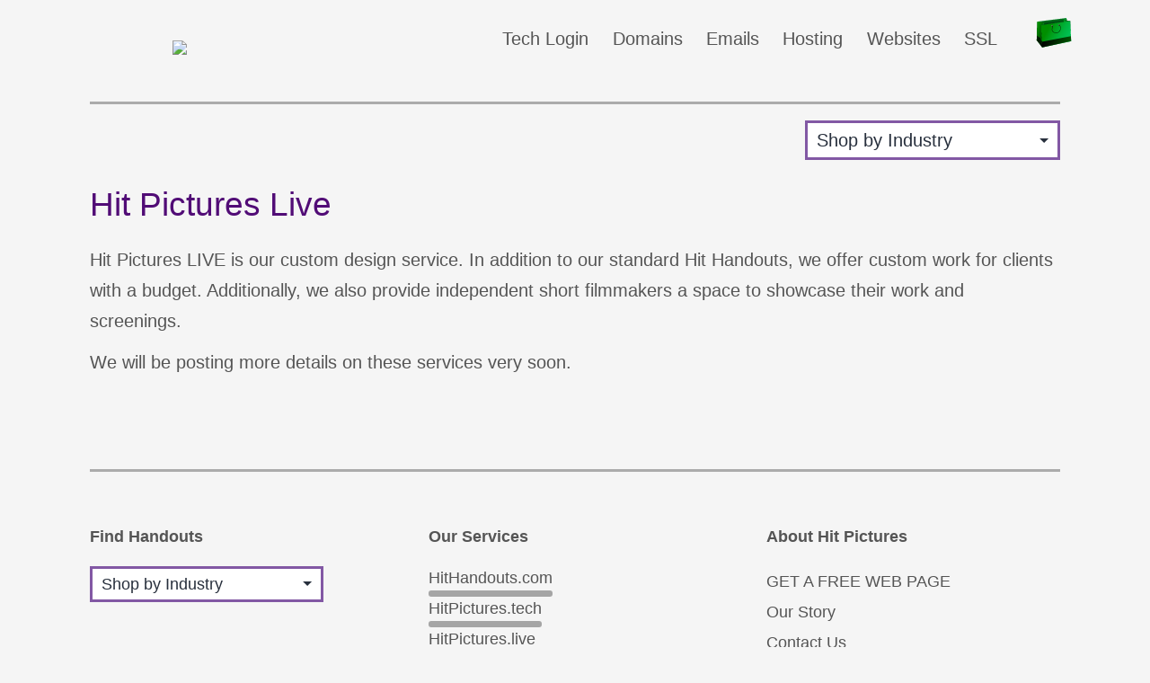

--- FILE ---
content_type: text/html; charset=UTF-8
request_url: https://hit.pics/live/
body_size: 12489
content:
<!doctype html>
<html lang="en-US" >
<head>
	<meta charset="UTF-8" />
	<meta name="viewport" content="width=device-width, initial-scale=1" />
	<title>Hit Pictures Live &#8211; Hit Pictures</title>
<meta name='robots' content='max-image-preview:large' />
<link rel="alternate" type="application/rss+xml" title="Hit Pictures &raquo; Feed" href="https://hit.pics/feed/" />
<link rel="alternate" type="application/rss+xml" title="Hit Pictures &raquo; Comments Feed" href="https://hit.pics/comments/feed/" />
<link rel="alternate" title="oEmbed (JSON)" type="application/json+oembed" href="https://hit.pics/wp-json/oembed/1.0/embed?url=https%3A%2F%2Fhit.pics%2Flive%2F" />
<link rel="alternate" title="oEmbed (XML)" type="text/xml+oembed" href="https://hit.pics/wp-json/oembed/1.0/embed?url=https%3A%2F%2Fhit.pics%2Flive%2F&#038;format=xml" />
<style id='wp-img-auto-sizes-contain-inline-css'>
img:is([sizes=auto i],[sizes^="auto," i]){contain-intrinsic-size:3000px 1500px}
/*# sourceURL=wp-img-auto-sizes-contain-inline-css */
</style>
<style id='wp-emoji-styles-inline-css'>

	img.wp-smiley, img.emoji {
		display: inline !important;
		border: none !important;
		box-shadow: none !important;
		height: 1em !important;
		width: 1em !important;
		margin: 0 0.07em !important;
		vertical-align: -0.1em !important;
		background: none !important;
		padding: 0 !important;
	}
/*# sourceURL=wp-emoji-styles-inline-css */
</style>
<style id='wp-block-library-inline-css'>
:root{--wp-block-synced-color:#7a00df;--wp-block-synced-color--rgb:122,0,223;--wp-bound-block-color:var(--wp-block-synced-color);--wp-editor-canvas-background:#ddd;--wp-admin-theme-color:#007cba;--wp-admin-theme-color--rgb:0,124,186;--wp-admin-theme-color-darker-10:#006ba1;--wp-admin-theme-color-darker-10--rgb:0,107,160.5;--wp-admin-theme-color-darker-20:#005a87;--wp-admin-theme-color-darker-20--rgb:0,90,135;--wp-admin-border-width-focus:2px}@media (min-resolution:192dpi){:root{--wp-admin-border-width-focus:1.5px}}.wp-element-button{cursor:pointer}:root .has-very-light-gray-background-color{background-color:#eee}:root .has-very-dark-gray-background-color{background-color:#313131}:root .has-very-light-gray-color{color:#eee}:root .has-very-dark-gray-color{color:#313131}:root .has-vivid-green-cyan-to-vivid-cyan-blue-gradient-background{background:linear-gradient(135deg,#00d084,#0693e3)}:root .has-purple-crush-gradient-background{background:linear-gradient(135deg,#34e2e4,#4721fb 50%,#ab1dfe)}:root .has-hazy-dawn-gradient-background{background:linear-gradient(135deg,#faaca8,#dad0ec)}:root .has-subdued-olive-gradient-background{background:linear-gradient(135deg,#fafae1,#67a671)}:root .has-atomic-cream-gradient-background{background:linear-gradient(135deg,#fdd79a,#004a59)}:root .has-nightshade-gradient-background{background:linear-gradient(135deg,#330968,#31cdcf)}:root .has-midnight-gradient-background{background:linear-gradient(135deg,#020381,#2874fc)}:root{--wp--preset--font-size--normal:16px;--wp--preset--font-size--huge:42px}.has-regular-font-size{font-size:1em}.has-larger-font-size{font-size:2.625em}.has-normal-font-size{font-size:var(--wp--preset--font-size--normal)}.has-huge-font-size{font-size:var(--wp--preset--font-size--huge)}.has-text-align-center{text-align:center}.has-text-align-left{text-align:left}.has-text-align-right{text-align:right}.has-fit-text{white-space:nowrap!important}#end-resizable-editor-section{display:none}.aligncenter{clear:both}.items-justified-left{justify-content:flex-start}.items-justified-center{justify-content:center}.items-justified-right{justify-content:flex-end}.items-justified-space-between{justify-content:space-between}.screen-reader-text{border:0;clip-path:inset(50%);height:1px;margin:-1px;overflow:hidden;padding:0;position:absolute;width:1px;word-wrap:normal!important}.screen-reader-text:focus{background-color:#ddd;clip-path:none;color:#444;display:block;font-size:1em;height:auto;left:5px;line-height:normal;padding:15px 23px 14px;text-decoration:none;top:5px;width:auto;z-index:100000}html :where(.has-border-color){border-style:solid}html :where([style*=border-top-color]){border-top-style:solid}html :where([style*=border-right-color]){border-right-style:solid}html :where([style*=border-bottom-color]){border-bottom-style:solid}html :where([style*=border-left-color]){border-left-style:solid}html :where([style*=border-width]){border-style:solid}html :where([style*=border-top-width]){border-top-style:solid}html :where([style*=border-right-width]){border-right-style:solid}html :where([style*=border-bottom-width]){border-bottom-style:solid}html :where([style*=border-left-width]){border-left-style:solid}html :where(img[class*=wp-image-]){height:auto;max-width:100%}:where(figure){margin:0 0 1em}html :where(.is-position-sticky){--wp-admin--admin-bar--position-offset:var(--wp-admin--admin-bar--height,0px)}@media screen and (max-width:600px){html :where(.is-position-sticky){--wp-admin--admin-bar--position-offset:0px}}

/*# sourceURL=wp-block-library-inline-css */
</style><style id='global-styles-inline-css'>
:root{--wp--preset--aspect-ratio--square: 1;--wp--preset--aspect-ratio--4-3: 4/3;--wp--preset--aspect-ratio--3-4: 3/4;--wp--preset--aspect-ratio--3-2: 3/2;--wp--preset--aspect-ratio--2-3: 2/3;--wp--preset--aspect-ratio--16-9: 16/9;--wp--preset--aspect-ratio--9-16: 9/16;--wp--preset--color--black: #000000;--wp--preset--color--cyan-bluish-gray: #abb8c3;--wp--preset--color--white: #FFFFFF;--wp--preset--color--pale-pink: #f78da7;--wp--preset--color--vivid-red: #cf2e2e;--wp--preset--color--luminous-vivid-orange: #ff6900;--wp--preset--color--luminous-vivid-amber: #fcb900;--wp--preset--color--light-green-cyan: #7bdcb5;--wp--preset--color--vivid-green-cyan: #00d084;--wp--preset--color--pale-cyan-blue: #8ed1fc;--wp--preset--color--vivid-cyan-blue: #0693e3;--wp--preset--color--vivid-purple: #9b51e0;--wp--preset--color--dark-gray: #28303D;--wp--preset--color--gray: #39414D;--wp--preset--color--green: #D1E4DD;--wp--preset--color--blue: #D1DFE4;--wp--preset--color--purple: #D1D1E4;--wp--preset--color--red: #E4D1D1;--wp--preset--color--orange: #E4DAD1;--wp--preset--color--yellow: #EEEADD;--wp--preset--gradient--vivid-cyan-blue-to-vivid-purple: linear-gradient(135deg,rgb(6,147,227) 0%,rgb(155,81,224) 100%);--wp--preset--gradient--light-green-cyan-to-vivid-green-cyan: linear-gradient(135deg,rgb(122,220,180) 0%,rgb(0,208,130) 100%);--wp--preset--gradient--luminous-vivid-amber-to-luminous-vivid-orange: linear-gradient(135deg,rgb(252,185,0) 0%,rgb(255,105,0) 100%);--wp--preset--gradient--luminous-vivid-orange-to-vivid-red: linear-gradient(135deg,rgb(255,105,0) 0%,rgb(207,46,46) 100%);--wp--preset--gradient--very-light-gray-to-cyan-bluish-gray: linear-gradient(135deg,rgb(238,238,238) 0%,rgb(169,184,195) 100%);--wp--preset--gradient--cool-to-warm-spectrum: linear-gradient(135deg,rgb(74,234,220) 0%,rgb(151,120,209) 20%,rgb(207,42,186) 40%,rgb(238,44,130) 60%,rgb(251,105,98) 80%,rgb(254,248,76) 100%);--wp--preset--gradient--blush-light-purple: linear-gradient(135deg,rgb(255,206,236) 0%,rgb(152,150,240) 100%);--wp--preset--gradient--blush-bordeaux: linear-gradient(135deg,rgb(254,205,165) 0%,rgb(254,45,45) 50%,rgb(107,0,62) 100%);--wp--preset--gradient--luminous-dusk: linear-gradient(135deg,rgb(255,203,112) 0%,rgb(199,81,192) 50%,rgb(65,88,208) 100%);--wp--preset--gradient--pale-ocean: linear-gradient(135deg,rgb(255,245,203) 0%,rgb(182,227,212) 50%,rgb(51,167,181) 100%);--wp--preset--gradient--electric-grass: linear-gradient(135deg,rgb(202,248,128) 0%,rgb(113,206,126) 100%);--wp--preset--gradient--midnight: linear-gradient(135deg,rgb(2,3,129) 0%,rgb(40,116,252) 100%);--wp--preset--gradient--purple-to-yellow: linear-gradient(160deg, #D1D1E4 0%, #EEEADD 100%);--wp--preset--gradient--yellow-to-purple: linear-gradient(160deg, #EEEADD 0%, #D1D1E4 100%);--wp--preset--gradient--green-to-yellow: linear-gradient(160deg, #D1E4DD 0%, #EEEADD 100%);--wp--preset--gradient--yellow-to-green: linear-gradient(160deg, #EEEADD 0%, #D1E4DD 100%);--wp--preset--gradient--red-to-yellow: linear-gradient(160deg, #E4D1D1 0%, #EEEADD 100%);--wp--preset--gradient--yellow-to-red: linear-gradient(160deg, #EEEADD 0%, #E4D1D1 100%);--wp--preset--gradient--purple-to-red: linear-gradient(160deg, #D1D1E4 0%, #E4D1D1 100%);--wp--preset--gradient--red-to-purple: linear-gradient(160deg, #E4D1D1 0%, #D1D1E4 100%);--wp--preset--font-size--small: 18px;--wp--preset--font-size--medium: 20px;--wp--preset--font-size--large: 24px;--wp--preset--font-size--x-large: 42px;--wp--preset--font-size--extra-small: 16px;--wp--preset--font-size--normal: 20px;--wp--preset--font-size--extra-large: 40px;--wp--preset--font-size--huge: 96px;--wp--preset--font-size--gigantic: 144px;--wp--preset--spacing--20: 0.44rem;--wp--preset--spacing--30: 0.67rem;--wp--preset--spacing--40: 1rem;--wp--preset--spacing--50: 1.5rem;--wp--preset--spacing--60: 2.25rem;--wp--preset--spacing--70: 3.38rem;--wp--preset--spacing--80: 5.06rem;--wp--preset--shadow--natural: 6px 6px 9px rgba(0, 0, 0, 0.2);--wp--preset--shadow--deep: 12px 12px 50px rgba(0, 0, 0, 0.4);--wp--preset--shadow--sharp: 6px 6px 0px rgba(0, 0, 0, 0.2);--wp--preset--shadow--outlined: 6px 6px 0px -3px rgb(255, 255, 255), 6px 6px rgb(0, 0, 0);--wp--preset--shadow--crisp: 6px 6px 0px rgb(0, 0, 0);}:where(.is-layout-flex){gap: 0.5em;}:where(.is-layout-grid){gap: 0.5em;}body .is-layout-flex{display: flex;}.is-layout-flex{flex-wrap: wrap;align-items: center;}.is-layout-flex > :is(*, div){margin: 0;}body .is-layout-grid{display: grid;}.is-layout-grid > :is(*, div){margin: 0;}:where(.wp-block-columns.is-layout-flex){gap: 2em;}:where(.wp-block-columns.is-layout-grid){gap: 2em;}:where(.wp-block-post-template.is-layout-flex){gap: 1.25em;}:where(.wp-block-post-template.is-layout-grid){gap: 1.25em;}.has-black-color{color: var(--wp--preset--color--black) !important;}.has-cyan-bluish-gray-color{color: var(--wp--preset--color--cyan-bluish-gray) !important;}.has-white-color{color: var(--wp--preset--color--white) !important;}.has-pale-pink-color{color: var(--wp--preset--color--pale-pink) !important;}.has-vivid-red-color{color: var(--wp--preset--color--vivid-red) !important;}.has-luminous-vivid-orange-color{color: var(--wp--preset--color--luminous-vivid-orange) !important;}.has-luminous-vivid-amber-color{color: var(--wp--preset--color--luminous-vivid-amber) !important;}.has-light-green-cyan-color{color: var(--wp--preset--color--light-green-cyan) !important;}.has-vivid-green-cyan-color{color: var(--wp--preset--color--vivid-green-cyan) !important;}.has-pale-cyan-blue-color{color: var(--wp--preset--color--pale-cyan-blue) !important;}.has-vivid-cyan-blue-color{color: var(--wp--preset--color--vivid-cyan-blue) !important;}.has-vivid-purple-color{color: var(--wp--preset--color--vivid-purple) !important;}.has-black-background-color{background-color: var(--wp--preset--color--black) !important;}.has-cyan-bluish-gray-background-color{background-color: var(--wp--preset--color--cyan-bluish-gray) !important;}.has-white-background-color{background-color: var(--wp--preset--color--white) !important;}.has-pale-pink-background-color{background-color: var(--wp--preset--color--pale-pink) !important;}.has-vivid-red-background-color{background-color: var(--wp--preset--color--vivid-red) !important;}.has-luminous-vivid-orange-background-color{background-color: var(--wp--preset--color--luminous-vivid-orange) !important;}.has-luminous-vivid-amber-background-color{background-color: var(--wp--preset--color--luminous-vivid-amber) !important;}.has-light-green-cyan-background-color{background-color: var(--wp--preset--color--light-green-cyan) !important;}.has-vivid-green-cyan-background-color{background-color: var(--wp--preset--color--vivid-green-cyan) !important;}.has-pale-cyan-blue-background-color{background-color: var(--wp--preset--color--pale-cyan-blue) !important;}.has-vivid-cyan-blue-background-color{background-color: var(--wp--preset--color--vivid-cyan-blue) !important;}.has-vivid-purple-background-color{background-color: var(--wp--preset--color--vivid-purple) !important;}.has-black-border-color{border-color: var(--wp--preset--color--black) !important;}.has-cyan-bluish-gray-border-color{border-color: var(--wp--preset--color--cyan-bluish-gray) !important;}.has-white-border-color{border-color: var(--wp--preset--color--white) !important;}.has-pale-pink-border-color{border-color: var(--wp--preset--color--pale-pink) !important;}.has-vivid-red-border-color{border-color: var(--wp--preset--color--vivid-red) !important;}.has-luminous-vivid-orange-border-color{border-color: var(--wp--preset--color--luminous-vivid-orange) !important;}.has-luminous-vivid-amber-border-color{border-color: var(--wp--preset--color--luminous-vivid-amber) !important;}.has-light-green-cyan-border-color{border-color: var(--wp--preset--color--light-green-cyan) !important;}.has-vivid-green-cyan-border-color{border-color: var(--wp--preset--color--vivid-green-cyan) !important;}.has-pale-cyan-blue-border-color{border-color: var(--wp--preset--color--pale-cyan-blue) !important;}.has-vivid-cyan-blue-border-color{border-color: var(--wp--preset--color--vivid-cyan-blue) !important;}.has-vivid-purple-border-color{border-color: var(--wp--preset--color--vivid-purple) !important;}.has-vivid-cyan-blue-to-vivid-purple-gradient-background{background: var(--wp--preset--gradient--vivid-cyan-blue-to-vivid-purple) !important;}.has-light-green-cyan-to-vivid-green-cyan-gradient-background{background: var(--wp--preset--gradient--light-green-cyan-to-vivid-green-cyan) !important;}.has-luminous-vivid-amber-to-luminous-vivid-orange-gradient-background{background: var(--wp--preset--gradient--luminous-vivid-amber-to-luminous-vivid-orange) !important;}.has-luminous-vivid-orange-to-vivid-red-gradient-background{background: var(--wp--preset--gradient--luminous-vivid-orange-to-vivid-red) !important;}.has-very-light-gray-to-cyan-bluish-gray-gradient-background{background: var(--wp--preset--gradient--very-light-gray-to-cyan-bluish-gray) !important;}.has-cool-to-warm-spectrum-gradient-background{background: var(--wp--preset--gradient--cool-to-warm-spectrum) !important;}.has-blush-light-purple-gradient-background{background: var(--wp--preset--gradient--blush-light-purple) !important;}.has-blush-bordeaux-gradient-background{background: var(--wp--preset--gradient--blush-bordeaux) !important;}.has-luminous-dusk-gradient-background{background: var(--wp--preset--gradient--luminous-dusk) !important;}.has-pale-ocean-gradient-background{background: var(--wp--preset--gradient--pale-ocean) !important;}.has-electric-grass-gradient-background{background: var(--wp--preset--gradient--electric-grass) !important;}.has-midnight-gradient-background{background: var(--wp--preset--gradient--midnight) !important;}.has-small-font-size{font-size: var(--wp--preset--font-size--small) !important;}.has-medium-font-size{font-size: var(--wp--preset--font-size--medium) !important;}.has-large-font-size{font-size: var(--wp--preset--font-size--large) !important;}.has-x-large-font-size{font-size: var(--wp--preset--font-size--x-large) !important;}
/*# sourceURL=global-styles-inline-css */
</style>

<style id='classic-theme-styles-inline-css'>
/*! This file is auto-generated */
.wp-block-button__link{color:#fff;background-color:#32373c;border-radius:9999px;box-shadow:none;text-decoration:none;padding:calc(.667em + 2px) calc(1.333em + 2px);font-size:1.125em}.wp-block-file__button{background:#32373c;color:#fff;text-decoration:none}
/*# sourceURL=/wp-includes/css/classic-themes.min.css */
</style>
<link rel='stylesheet' id='twenty-twenty-one-custom-color-overrides-css' href='https://hit.pics/wp-content/themes/twentytwentyone/assets/css/custom-color-overrides.css?ver=1.0' media='all' />
<style id='twenty-twenty-one-custom-color-overrides-inline-css'>
:root .editor-styles-wrapper{--global--color-background: #f5f5f5;--global--color-primary: #000;--global--color-secondary: #000;--button--color-background: #000;--button--color-text-hover: #000;}
/*# sourceURL=twenty-twenty-one-custom-color-overrides-inline-css */
</style>
<link rel='stylesheet' id='dashicons-css' href='https://hit.pics/wp-includes/css/dashicons.min.css?ver=6.9' media='all' />
<link rel='stylesheet' id='thickbox-css' href='https://hit.pics/wp-includes/js/thickbox/thickbox.css?ver=6.9' media='all' />
<link rel='stylesheet' id='hhpkfntcss-css' href='https://hit.pics/wp-content/plugins/hit_handouts/css/styleFonts.css?ver=1.0' media='all' />
<link rel='stylesheet' id='hhpkcss-css' href='https://hit.pics/wp-content/plugins/hit_handouts/css/style.css?ver=1.0' media='all' />
<link rel='stylesheet' id='hhpkshrcss-css' href='https://hit.pics/wp-content/plugins/hit_handouts/css/styleShare.css?ver=1.0' media='all' />
<link rel='stylesheet' id='twenty-twenty-one-style-css' href='https://hit.pics/wp-content/themes/twentytwentyone/style.css?ver=1.0' media='all' />
<style id='twenty-twenty-one-style-inline-css'>
:root{--global--color-background: #f5f5f5;--global--color-primary: #000;--global--color-secondary: #000;--button--color-background: #000;--button--color-text-hover: #000;}
/*# sourceURL=twenty-twenty-one-style-inline-css */
</style>
<link rel='stylesheet' id='hitpics-main-style-css' href='https://hit.pics/wp-content/themes/hitpicstheme/style.css?ver=1.0' media='all' />
<link rel='stylesheet' id='twenty-twenty-one-print-style-css' href='https://hit.pics/wp-content/themes/twentytwentyone/assets/css/print.css?ver=1.0' media='print' />
<script src="https://hit.pics/wp-includes/js/jquery/jquery.min.js?ver=3.7.1" id="jquery-core-js"></script>
<script src="https://hit.pics/wp-includes/js/jquery/jquery-migrate.min.js?ver=3.4.1" id="jquery-migrate-js"></script>
<script src="https://hit.pics/wp-content/plugins/hit_handouts/js/css-doodle.min.js?ver=6.9" id="doodle-js"></script>
<script src="https://hit.pics/wp-content/plugins/hit_handouts/js/jquery.fittext.js?ver=6.9" id="fittxt-js"></script>
<script id="twenty-twenty-one-ie11-polyfills-js-after">
( Element.prototype.matches && Element.prototype.closest && window.NodeList && NodeList.prototype.forEach ) || document.write( '<script src="https://hit.pics/wp-content/themes/twentytwentyone/assets/js/polyfills.js?ver=1.0"></scr' + 'ipt>' );
//# sourceURL=twenty-twenty-one-ie11-polyfills-js-after
</script>
<script src="https://hit.pics/wp-content/themes/twentytwentyone/assets/js/primary-navigation.js?ver=1.0" id="twenty-twenty-one-primary-navigation-script-js" defer data-wp-strategy="defer"></script>
<link rel="https://api.w.org/" href="https://hit.pics/wp-json/" /><link rel="alternate" title="JSON" type="application/json" href="https://hit.pics/wp-json/wp/v2/pages/30943" /><link rel="EditURI" type="application/rsd+xml" title="RSD" href="https://hit.pics/xmlrpc.php?rsd" />
<meta name="generator" content="WordPress 6.9" />
<script>
    document.addEventListener("DOMContentLoaded", function (event) {
        var scrollpos = sessionStorage.getItem('scrollpos');
        if (scrollpos) {
            window.scrollTo(0, scrollpos);
            sessionStorage.removeItem('scrollpos');
        }
    });

    window.addEventListener("beforeunload", function (e) {
        sessionStorage.setItem('scrollpos', window.scrollY);
    });
</script>

<script type="text/javascript">
	
// Remove function
function remove_img(value) {
	var parent=jQuery(value).parent();
	parent.remove();
}
	
// Load large image versions into a lightbox
function nlrg_img(value) {

	var imgdata = jQuery(value).attr('data-url');
         
		// Check if #lightbox already loaded
        if (jQuery('#lightbox').length > 0) {

            jQuery('#imgcontent').html('<img src="' + imgdata + '" />');
            jQuery('#lightbox').show(600);
			jQuery('#imgcontent').show(900);
        
		}else{

            // Or create HTML markup
            var lightbox = 
            '<div id="lightbox">' +
                '<div id="imgcontent">' +
                    '<img src="' + imgdata +'" />' +
                '</div>' +    
            '</div>';
                 
            //insert lightbox HTML into page
            jQuery('body').append(lightbox);
        }
}

jQuery(document).ready(function(jQuery) {
     
    //Click anywhere on the page to get rid of lightbox window
    jQuery('body').on('click', '#lightbox', function() { //must use on, as the lightbox element is inserted into the DOM
		jQuery('#imgcontent').hide(600);
        jQuery('#lightbox').hide(600);
    });	
});

</script>


<script>document.documentElement.className="js";var supportsCssVars=function(){var e,t=document.createElement("style");return t.innerHTML="root: { --tmp-var: bold; }",document.head.appendChild(t),e=!!(window.CSS&&window.CSS.supports&&window.CSS.supports("font-weight","var(--tmp-var)")),t.parentNode.removeChild(t),e};supportsCssVars()||alert("Please view this demo in a modern browser that supports CSS Variables.");</script>

<script>(function(w,d,t,r,u){var f,n,i;w[u]=w[u]||[],f=function(){var o={ti:"136026000"};o.q=w[u],w[u]=new UET(o),w[u].push("pageLoad")},n=d.createElement(t),n.src=r,n.async=1,n.onload=n.onreadystatechange=function(){var s=this.readyState;s&&s!=="loaded"&&s!=="complete"||(f(),n.onload=n.onreadystatechange=null)},i=d.getElementsByTagName(t)[0],i.parentNode.insertBefore(n,i)})(window,document,"script","//bat.bing.com/bat.js","uetq");</script>


<style>
body {
	background-color: #f5f5f5 !important;
}
body,
p,
a,
li,
div,
hr,
span,
blockquote,
h1, h2, h3, h4, h5, h6 {
	color: #555555;
	border-style: #555555;
}
.singular .entry-title,
h1.page-title {
	font-family: "HelveticaNeue-Light","Helvetica Neue Light","Helvetica Light","HelveticaLight","Helvetica Neue","HelveticaNeue",Helvetica,sans-serif !important;
    font-size: 27px;
	}
@media screen and (min-width:600px) {
	.singular .entry-title,
	h1.page-title {
    	font-size: 37px;
	}
}
</style>



<link rel="image_src" href="https://hit.pics/wp-content/plugins/hit_handouts/images/thumbnail-src.png" />
<link rel="canonical" href="https://hit.pics/live" />
<link rel="shortlink" href="https://hit.pics/?p=30943" />
<meta name="web_author" content="Web Site Development: Hit Pictures" />
<meta name="wp_theme_name" content="hitpics" />
<link rel="wp_theme_address" href="https://hit.pics/" />
<meta name="copyright" content="Hit Pictures" />
<meta name="googlebot" content="noodp" />
<meta name="robots" content="noodp" />
<meta name="no-email-collection" content="No spam harvesting allowed" />
<meta name="dc.source" content="https://hit.pics/live" />
<meta name="dc.publisher" content="Hit Pictures" />
<meta name="dc.date" content="2021-12-09T18:08:32-05:00" />
<meta name="dc.title" content="Hit Pictures Live" />
<meta name="dc.creator" content="throwback" />
<meta name="description" content="Hit Pictures Live-Hit Pictures LIVE is our custom design service. In addition to our standard Hit Handouts, we offer custom work for" />
<meta name="author" content="throwback" />
<meta name="abstract" content="Hit Pictures Live" />
<meta property="og:title" content="Hit Pictures Live" />
<meta itemprop="name" content="Hit Pictures Live" />
<meta name="twitter:title" content="Hit Pictures Live" />
<meta property="og:type" content="article" />
<meta property="article:published_time" content="2021-12-09T18:08:32-05:00" />
<meta property="article:modified_time" content="2022-08-05T18:56:26-04:00" />
<meta property="og:description" content="Hit Pictures Live-Hit Pictures LIVE is our custom design service. In addition to our standard Hit Handouts, we offer custom work for" />
<meta name="twitter:description" content="Hit Pictures Live-Hit Pictures LIVE is our custom design service. In addition to our standard Hit Handouts, we offer custom work for" />
<meta itemprop="description" content="Hit Pictures Live-Hit Pictures LIVE is our custom design service. In addition to our standard Hit Handouts, we offer custom work for" />
<meta itemprop="image" content="https://hit.pics/wp-content/plugins/hit_handouts/images/thumbnail-src.png" />
<link rel="icon" href="https://hit.pics/icons_/favicon_32x32.png" sizes="32x32" />
<link rel="icon" href="https://hit.pics/icons_/favicon_192x192.png" sizes="192x192" />
<link rel="apple-touch-icon" href="https://hit.pics/icons_/favicon_180x180.png" />
<link rel="android-chrome" href="https://hit.pics/icons_/favicon_192x192.png" />
<link rel="android-chrome" href="https://hit.pics/icons_/favicon_512x512.png" />
<meta name="msapplication-TileImage" content="https://hit.pics/icons_/favicon_270x270.png" />
<meta name="twitter:card" content="summary" />
<meta property="og:url" content="https://hit.pics/live" />
<meta property="og:image" content="https://hit.pics/wp-content/plugins/hit_handouts/images/thumbnail-src.png" />
<meta property="og:site_name" content="Hit Pictures" />
<style id="custom-background-css">
body.custom-background { background-color: #f5f5f5; }
</style>
	</head>

<body class="wp-singular page-template page-template-page-templates page-template-standard page-template-page-templatesstandard-php page page-id-30943 custom-background wp-embed-responsive wp-theme-twentytwentyone wp-child-theme-hitpicstheme is-light-theme has-background-white no-js singular has-main-navigation">
<div id="page" class="site">
	<a class="skip-link screen-reader-text" href="#content">Skip to content</a>

	
<header id="masthead" class="site-header has-menu">

	
<div class="site-logo"><a href="https://hit.pics/" title="#HitPictures"><img class="custom-logo" src="https://i.hit.pictures/hitpics/hitpics_site.svg" width="" height="" /></a></div>	<script type="text/javascript">
<!--
function getShoppingURL(form){
form.shopping_url.value = window.location.href;
}
//-->
</script>
	
		<nav id="site-navigation" class="primary-navigation" role="navigation" aria-label="Primary menu">
		<div class="menu-button-container">
			<button id="primary-mobile-menu" class="button" aria-controls="primary-menu-list" aria-expanded="false">
				<span class="dropdown-icon open">Menu					<svg class="svg-icon" width="24" height="24" aria-hidden="true" role="img" focusable="false" viewBox="0 0 24 24" fill="none" xmlns="http://www.w3.org/2000/svg"><path fill-rule="evenodd" clip-rule="evenodd" d="M4.5 6H19.5V7.5H4.5V6ZM4.5 12H19.5V13.5H4.5V12ZM19.5 18H4.5V19.5H19.5V18Z" fill="currentColor"/></svg>				</span>
				<span class="dropdown-icon close">Close					<svg class="svg-icon" width="24" height="24" aria-hidden="true" role="img" focusable="false" viewBox="0 0 24 24" fill="none" xmlns="http://www.w3.org/2000/svg"><path fill-rule="evenodd" clip-rule="evenodd" d="M12 10.9394L5.53033 4.46973L4.46967 5.53039L10.9393 12.0001L4.46967 18.4697L5.53033 19.5304L12 13.0607L18.4697 19.5304L19.5303 18.4697L13.0607 12.0001L19.5303 5.53039L18.4697 4.46973L12 10.9394Z" fill="currentColor"/></svg>				</span>
			</button><!-- #primary-mobile-menu -->
		</div><!-- .menu-button-container -->
		<div class="primary-menu-container"><ul id="primary-menu-list" class="menu-wrapper"><li id="menu-item-27494" class="lnk link-dia menu-item menu-item-type-custom menu-item-object-custom menu-item-27494"><a href="https://sso.secureserver.net/?plid=448553&#038;prog_id=mybinderypro&#038;realm=idp&#038;path=%2Fproducts&#038;app=account">Tech Login</a></li>
<li id="menu-item-27495" class="lnk link-dia menu-item menu-item-type-custom menu-item-object-custom menu-item-27495"><a href="https://www.secureserver.net/products/domain-registration?plid=448553">Domains</a></li>
<li id="menu-item-27496" class="lnk link-dia menu-item menu-item-type-custom menu-item-object-custom menu-item-27496"><a href="https://www.secureserver.net/products/email?plid=448553">Emails</a></li>
<li id="menu-item-27497" class="lnk link-dia menu-item menu-item-type-custom menu-item-object-custom menu-item-27497"><a href="https://www.secureserver.net/products/cpanel?plid=448553">Hosting</a></li>
<li id="menu-item-27498" class="lnk link-dia menu-item menu-item-type-custom menu-item-object-custom menu-item-27498"><a href="https://www.secureserver.net/products/website-builder?plid=448553">Websites</a></li>
<li id="menu-item-27499" class="lnk link-dia menu-item menu-item-type-custom menu-item-object-custom menu-item-27499"><a href="https://www.secureserver.net/products/ssl?plid=448553">SSL</a></li>
<li class="menu-item menu-item-type-custom menu-item-object-custom"><span><form target="_self" action="https://www.paypal.com/cgi-bin/webscr" method="post"><input type="hidden" name="business" value="payments@hitpictures.com"><input type="hidden" name="cmd" value="_cart"><input type="hidden" name="display" value="1"><input type="hidden" name="image_url" value="https://hit.pics/wp-content/byhandmedia-uploads/2022/04/test-cart-img.gif"><input type="hidden" name="shopping_url" value="https://hit.pics/handouts/"><input type="hidden" name="bn" value="HitPictures_ShoppingCart_WPS_US"><input type="image" class="shopbag" name="submit" onclick=getShoppingURL(this.form) src="https://hit.pics/wp-content/plugins/hit_handouts//images/shopbag.svg" alt="View Cart"></form></span></li></ul></div>	</nav><!-- #site-navigation -->

</header><!-- #masthead -->

	<div id="content" class="site-content">
		<div id="primary" class="content-area">
			<main id="main" class="site-main" role="main">
<article id="post-30943" class="post-30943 page type-page status-publish hentry entry">

			<header class="entry-header alignwide"><div class="alignright">
<a id="inddrop"></a>

<select  name='indlist' id='inddroplist' class='postform'>
	<option value='-1'>Shop by Industry</option>
	<option class="level-0" value="advertising">Advertising</option>
	<option class="level-1" value="art-director">&nbsp;&nbsp;&nbsp;Art Director</option>
	<option class="level-1" value="creative-director">&nbsp;&nbsp;&nbsp;Creative Director</option>
	<option class="level-1" value="graphic-designer">&nbsp;&nbsp;&nbsp;Graphic Designer</option>
	<option class="level-0" value="business">Business &amp; Services</option>
	<option class="level-1" value="accountant">&nbsp;&nbsp;&nbsp;Accountant</option>
	<option class="level-1" value="arborist">&nbsp;&nbsp;&nbsp;Arborist</option>
	<option class="level-1" value="attorney">&nbsp;&nbsp;&nbsp;Attorney</option>
	<option class="level-1" value="auto-repair">&nbsp;&nbsp;&nbsp;Auto Repair</option>
	<option class="level-1" value="consultant">&nbsp;&nbsp;&nbsp;Consultant</option>
	<option class="level-1" value="contractor">&nbsp;&nbsp;&nbsp;Contractor</option>
	<option class="level-1" value="cpa">&nbsp;&nbsp;&nbsp;CPA</option>
	<option class="level-1" value="driver-chauffeur">&nbsp;&nbsp;&nbsp;Driver/Chauffeur</option>
	<option class="level-1" value="gardener">&nbsp;&nbsp;&nbsp;Gardener</option>
	<option class="level-1" value="handyman">&nbsp;&nbsp;&nbsp;Handyman</option>
	<option class="level-1" value="home-builder">&nbsp;&nbsp;&nbsp;Home Builder</option>
	<option class="level-1" value="lawncare">&nbsp;&nbsp;&nbsp;Lawncare</option>
	<option class="level-1" value="real-estate-agent">&nbsp;&nbsp;&nbsp;Real Estate Agent</option>
	<option class="level-1" value="retailer">&nbsp;&nbsp;&nbsp;Retailer</option>
	<option class="level-1" value="travel-consultant">&nbsp;&nbsp;&nbsp;Travel Consultant</option>
	<option class="level-1" value="wholesaler">&nbsp;&nbsp;&nbsp;Wholesaler</option>
	<option class="level-0" value="crafts-and-design">Crafts &amp; Design</option>
	<option class="level-1" value="dressmaker">&nbsp;&nbsp;&nbsp;Dressmaker</option>
	<option class="level-1" value="fashion-designer">&nbsp;&nbsp;&nbsp;Fashion Designer</option>
	<option class="level-1" value="hair-stylist">&nbsp;&nbsp;&nbsp;Hair Stylist</option>
	<option class="level-1" value="make-up-artist">&nbsp;&nbsp;&nbsp;Make-up Artist</option>
	<option class="level-1" value="seamstress">&nbsp;&nbsp;&nbsp;Seamstress</option>
	<option class="level-1" value="sewing-pattern-designer">&nbsp;&nbsp;&nbsp;Sewing Pattern Designer</option>
	<option class="level-0" value="education">Education</option>
	<option class="level-1" value="music-teacher">&nbsp;&nbsp;&nbsp;Music Teacher</option>
	<option class="level-1" value="music-therapist">&nbsp;&nbsp;&nbsp;Music Therapist</option>
	<option class="level-0" value="entertainment">Entertainment</option>
	<option class="level-1" value="actor">&nbsp;&nbsp;&nbsp;Actor</option>
	<option class="level-1" value="actress">&nbsp;&nbsp;&nbsp;Actress</option>
	<option class="level-1" value="animation-director">&nbsp;&nbsp;&nbsp;Animation Director</option>
	<option class="level-1" value="animator">&nbsp;&nbsp;&nbsp;Animator</option>
	<option class="level-1" value="announcer">&nbsp;&nbsp;&nbsp;Announcer</option>
	<option class="level-1" value="booking-agent">&nbsp;&nbsp;&nbsp;Booking Agent</option>
	<option class="level-1" value="boom-operator">&nbsp;&nbsp;&nbsp;Boom Operator</option>
	<option class="level-1" value="cinematographer">&nbsp;&nbsp;&nbsp;Cinematographer</option>
	<option class="level-1" value="comedian">&nbsp;&nbsp;&nbsp;Comedian</option>
	<option class="level-1" value="comedienne">&nbsp;&nbsp;&nbsp;Comedienne</option>
	<option class="level-1" value="cosplay-actor">&nbsp;&nbsp;&nbsp;Cosplay Actor</option>
	<option class="level-1" value="costume-designer">&nbsp;&nbsp;&nbsp;Costume Designer</option>
	<option class="level-1" value="deejay">&nbsp;&nbsp;&nbsp;Deejay</option>
	<option class="level-1" value="director">&nbsp;&nbsp;&nbsp;Director</option>
	<option class="level-1" value="editor">&nbsp;&nbsp;&nbsp;Editor</option>
	<option class="level-1" value="emcee">&nbsp;&nbsp;&nbsp;Emcee</option>
	<option class="level-1" value="entertainment-attorney">&nbsp;&nbsp;&nbsp;Entertainment Attorney</option>
	<option class="level-1" value="filmmaker">&nbsp;&nbsp;&nbsp;Filmmaker</option>
	<option class="level-1" value="foley-artist">&nbsp;&nbsp;&nbsp;Foley Artist</option>
	<option class="level-1" value="gaffer">&nbsp;&nbsp;&nbsp;Gaffer</option>
	<option class="level-1" value="grip">&nbsp;&nbsp;&nbsp;Grip</option>
	<option class="level-1" value="host">&nbsp;&nbsp;&nbsp;Host</option>
	<option class="level-1" value="lighting-technician">&nbsp;&nbsp;&nbsp;Lighting Technician</option>
	<option class="level-1" value="master-of-ceremonies">&nbsp;&nbsp;&nbsp;Master of Ceremonies</option>
	<option class="level-1" value="model">&nbsp;&nbsp;&nbsp;Model</option>
	<option class="level-1" value="music-production">&nbsp;&nbsp;&nbsp;Music Production</option>
	<option class="level-1" value="music-publisher">&nbsp;&nbsp;&nbsp;Music Publisher</option>
	<option class="level-1" value="musician">&nbsp;&nbsp;&nbsp;Musician</option>
	<option class="level-1" value="performer">&nbsp;&nbsp;&nbsp;Performer</option>
	<option class="level-1" value="producer">&nbsp;&nbsp;&nbsp;Producer</option>
	<option class="level-1" value="production-artist">&nbsp;&nbsp;&nbsp;Production Artist</option>
	<option class="level-1" value="production-designer">&nbsp;&nbsp;&nbsp;Production Designer</option>
	<option class="level-1" value="recording-engineer">&nbsp;&nbsp;&nbsp;Recording Engineer</option>
	<option class="level-0" value="healthcare">Healthcare</option>
	<option class="level-1" value="dentist">&nbsp;&nbsp;&nbsp;Dentist</option>
	<option class="level-1" value="orthodontist">&nbsp;&nbsp;&nbsp;Orthodontist</option>
	<option class="level-1" value="pediatrician">&nbsp;&nbsp;&nbsp;Pediatrician</option>
	<option class="level-1" value="physician">&nbsp;&nbsp;&nbsp;Physician</option>
	<option class="level-1" value="psychiatrist">&nbsp;&nbsp;&nbsp;Psychiatrist</option>
	<option class="level-1" value="psychologist">&nbsp;&nbsp;&nbsp;Psychologist</option>
	<option class="level-1" value="veterinarian">&nbsp;&nbsp;&nbsp;Veterinarian</option>
	<option class="level-0" value="hospitality-and-food">Hospitality &amp; Food</option>
	<option class="level-1" value="bartender">&nbsp;&nbsp;&nbsp;Bartender</option>
	<option class="level-1" value="caterer">&nbsp;&nbsp;&nbsp;Caterer</option>
	<option class="level-1" value="chef">&nbsp;&nbsp;&nbsp;Chef</option>
	<option class="level-1" value="event-manager">&nbsp;&nbsp;&nbsp;Event Manager</option>
	<option class="level-1" value="event-planner">&nbsp;&nbsp;&nbsp;Event Planner</option>
	<option class="level-1" value="event-promoter">&nbsp;&nbsp;&nbsp;Event Promoter</option>
	<option class="level-1" value="executive-chef">&nbsp;&nbsp;&nbsp;Executive Chef</option>
	<option class="level-1" value="mixologist">&nbsp;&nbsp;&nbsp;Mixologist</option>
	<option class="level-0" value="media">Media</option>
	<option class="level-1" value="journalist">&nbsp;&nbsp;&nbsp;Journalist</option>
	<option class="level-1" value="photojournalist">&nbsp;&nbsp;&nbsp;Photojournalist</option>
	<option class="level-1" value="public-speaker">&nbsp;&nbsp;&nbsp;Public Speaker</option>
	<option class="level-1" value="publicist">&nbsp;&nbsp;&nbsp;Publicist</option>
	<option class="level-1" value="storyteller">&nbsp;&nbsp;&nbsp;Storyteller</option>
	<option class="level-1" value="writer">&nbsp;&nbsp;&nbsp;Writer</option>
	<option class="level-0" value="sports-and-fitness">Sports &amp; Fitness</option>
	<option class="level-1" value="bodybuilder">&nbsp;&nbsp;&nbsp;Bodybuilder</option>
	<option class="level-1" value="fitness-instructor">&nbsp;&nbsp;&nbsp;Fitness Instructor</option>
	<option class="level-1" value="martial-artist">&nbsp;&nbsp;&nbsp;Martial Artist</option>
	<option class="level-1" value="professional-athlete">&nbsp;&nbsp;&nbsp;Professional Athlete</option>
	<option class="level-0" value="technology">Technology</option>
	<option class="level-1" value="computer-programmer">&nbsp;&nbsp;&nbsp;Computer Programmer</option>
	<option class="level-1" value="game-designer">&nbsp;&nbsp;&nbsp;Game Designer</option>
	<option class="level-1" value="game-developer">&nbsp;&nbsp;&nbsp;Game Developer</option>
	<option class="level-1" value="programmer">&nbsp;&nbsp;&nbsp;Programmer</option>
	<option class="level-1" value="software-designer">&nbsp;&nbsp;&nbsp;Software Designer</option>
	<option class="level-1" value="software-developer">&nbsp;&nbsp;&nbsp;Software Developer</option>
	<option class="level-1" value="web-developer">&nbsp;&nbsp;&nbsp;Web Developer</option>
	<option class="level-0" value="types-of-facilities">Types of Facilities</option>
	<option class="level-1" value="arena">&nbsp;&nbsp;&nbsp;Arena</option>
	<option class="level-1" value="cafe">&nbsp;&nbsp;&nbsp;Cafe</option>
	<option class="level-1" value="casino">&nbsp;&nbsp;&nbsp;Casino</option>
	<option class="level-1" value="hotel">&nbsp;&nbsp;&nbsp;Hotel</option>
	<option class="level-1" value="lounge">&nbsp;&nbsp;&nbsp;Lounge</option>
	<option class="level-1" value="nightclub">&nbsp;&nbsp;&nbsp;Nightclub</option>
	<option class="level-1" value="restaurant">&nbsp;&nbsp;&nbsp;Restaurant</option>
	<option class="level-1" value="school">&nbsp;&nbsp;&nbsp;School</option>
	<option class="level-1" value="studio">&nbsp;&nbsp;&nbsp;Studio</option>
	<option class="level-1" value="theatre">&nbsp;&nbsp;&nbsp;Theatre</option>
	<option class="level-0" value="visual-presentation-arts">Visual &amp; Presentation Art</option>
	<option class="level-1" value="craftsperson">&nbsp;&nbsp;&nbsp;Craftsperson</option>
	<option class="level-1" value="fine-artist">&nbsp;&nbsp;&nbsp;Fine Artist</option>
	<option class="level-1" value="illustrator">&nbsp;&nbsp;&nbsp;Illustrator</option>
	<option class="level-1" value="model-maker">&nbsp;&nbsp;&nbsp;Model Maker</option>
	<option class="level-1" value="painter">&nbsp;&nbsp;&nbsp;Painter</option>
	<option class="level-1" value="photographer">&nbsp;&nbsp;&nbsp;Photographer</option>
	<option class="level-1" value="sculptor">&nbsp;&nbsp;&nbsp;Sculptor</option>
</select>

<script type="text/javascript">
    <!--
    var dropdown = document.getElementById("inddroplist");
    function indChange() {
        if ( this.value !== 0 ) {
            window.location = "https://hit.pics/business-types/"+this.value+"/";
        }
    }
    dropdown.onchange = indChange;
    -->
</script>

	
</div>
			<h1 id="pgttl" class="entry-title">Hit Pictures Live</h1>		</header><!-- .entry-header -->
	
	<div class="entry-content">
		<p>Hit Pictures LIVE is our custom design service. In addition to our standard Hit Handouts, we offer custom work for clients with a budget. Additionally, we also provide independent short filmmakers a space to showcase their work and screenings.</p>
<p>We will be posting more details on these services very soon.</p>
	</div><!-- .entry-content -->

	</article><!-- #post-30943 -->
			</main><!-- #main -->
		</div><!-- #primary -->
	</div><!-- #content -->

	
	<aside class="widget-area">
		<section id="mycc_ind_widget-2" class="widget widget_mycc_ind_widget"><h2 class="widget-title">Find Handouts</h2><p>
<a id="inddrop"></a>

<select  name='indlist' id='footinddrop' class='postform'>
	<option value='-1'>Shop by Industry</option>
	<option class="level-0" value="advertising">Advertising</option>
	<option class="level-1" value="art-director">&nbsp;&nbsp;&nbsp;Art Director</option>
	<option class="level-1" value="creative-director">&nbsp;&nbsp;&nbsp;Creative Director</option>
	<option class="level-1" value="graphic-designer">&nbsp;&nbsp;&nbsp;Graphic Designer</option>
	<option class="level-0" value="business">Business &amp; Services</option>
	<option class="level-1" value="accountant">&nbsp;&nbsp;&nbsp;Accountant</option>
	<option class="level-1" value="arborist">&nbsp;&nbsp;&nbsp;Arborist</option>
	<option class="level-1" value="attorney">&nbsp;&nbsp;&nbsp;Attorney</option>
	<option class="level-1" value="auto-repair">&nbsp;&nbsp;&nbsp;Auto Repair</option>
	<option class="level-1" value="consultant">&nbsp;&nbsp;&nbsp;Consultant</option>
	<option class="level-1" value="contractor">&nbsp;&nbsp;&nbsp;Contractor</option>
	<option class="level-1" value="cpa">&nbsp;&nbsp;&nbsp;CPA</option>
	<option class="level-1" value="driver-chauffeur">&nbsp;&nbsp;&nbsp;Driver/Chauffeur</option>
	<option class="level-1" value="gardener">&nbsp;&nbsp;&nbsp;Gardener</option>
	<option class="level-1" value="handyman">&nbsp;&nbsp;&nbsp;Handyman</option>
	<option class="level-1" value="home-builder">&nbsp;&nbsp;&nbsp;Home Builder</option>
	<option class="level-1" value="lawncare">&nbsp;&nbsp;&nbsp;Lawncare</option>
	<option class="level-1" value="real-estate-agent">&nbsp;&nbsp;&nbsp;Real Estate Agent</option>
	<option class="level-1" value="retailer">&nbsp;&nbsp;&nbsp;Retailer</option>
	<option class="level-1" value="travel-consultant">&nbsp;&nbsp;&nbsp;Travel Consultant</option>
	<option class="level-1" value="wholesaler">&nbsp;&nbsp;&nbsp;Wholesaler</option>
	<option class="level-0" value="crafts-and-design">Crafts &amp; Design</option>
	<option class="level-1" value="dressmaker">&nbsp;&nbsp;&nbsp;Dressmaker</option>
	<option class="level-1" value="fashion-designer">&nbsp;&nbsp;&nbsp;Fashion Designer</option>
	<option class="level-1" value="hair-stylist">&nbsp;&nbsp;&nbsp;Hair Stylist</option>
	<option class="level-1" value="make-up-artist">&nbsp;&nbsp;&nbsp;Make-up Artist</option>
	<option class="level-1" value="seamstress">&nbsp;&nbsp;&nbsp;Seamstress</option>
	<option class="level-1" value="sewing-pattern-designer">&nbsp;&nbsp;&nbsp;Sewing Pattern Designer</option>
	<option class="level-0" value="education">Education</option>
	<option class="level-1" value="music-teacher">&nbsp;&nbsp;&nbsp;Music Teacher</option>
	<option class="level-1" value="music-therapist">&nbsp;&nbsp;&nbsp;Music Therapist</option>
	<option class="level-0" value="entertainment">Entertainment</option>
	<option class="level-1" value="actor">&nbsp;&nbsp;&nbsp;Actor</option>
	<option class="level-1" value="actress">&nbsp;&nbsp;&nbsp;Actress</option>
	<option class="level-1" value="animation-director">&nbsp;&nbsp;&nbsp;Animation Director</option>
	<option class="level-1" value="animator">&nbsp;&nbsp;&nbsp;Animator</option>
	<option class="level-1" value="announcer">&nbsp;&nbsp;&nbsp;Announcer</option>
	<option class="level-1" value="booking-agent">&nbsp;&nbsp;&nbsp;Booking Agent</option>
	<option class="level-1" value="boom-operator">&nbsp;&nbsp;&nbsp;Boom Operator</option>
	<option class="level-1" value="cinematographer">&nbsp;&nbsp;&nbsp;Cinematographer</option>
	<option class="level-1" value="comedian">&nbsp;&nbsp;&nbsp;Comedian</option>
	<option class="level-1" value="comedienne">&nbsp;&nbsp;&nbsp;Comedienne</option>
	<option class="level-1" value="cosplay-actor">&nbsp;&nbsp;&nbsp;Cosplay Actor</option>
	<option class="level-1" value="costume-designer">&nbsp;&nbsp;&nbsp;Costume Designer</option>
	<option class="level-1" value="deejay">&nbsp;&nbsp;&nbsp;Deejay</option>
	<option class="level-1" value="director">&nbsp;&nbsp;&nbsp;Director</option>
	<option class="level-1" value="editor">&nbsp;&nbsp;&nbsp;Editor</option>
	<option class="level-1" value="emcee">&nbsp;&nbsp;&nbsp;Emcee</option>
	<option class="level-1" value="entertainment-attorney">&nbsp;&nbsp;&nbsp;Entertainment Attorney</option>
	<option class="level-1" value="filmmaker">&nbsp;&nbsp;&nbsp;Filmmaker</option>
	<option class="level-1" value="foley-artist">&nbsp;&nbsp;&nbsp;Foley Artist</option>
	<option class="level-1" value="gaffer">&nbsp;&nbsp;&nbsp;Gaffer</option>
	<option class="level-1" value="grip">&nbsp;&nbsp;&nbsp;Grip</option>
	<option class="level-1" value="host">&nbsp;&nbsp;&nbsp;Host</option>
	<option class="level-1" value="lighting-technician">&nbsp;&nbsp;&nbsp;Lighting Technician</option>
	<option class="level-1" value="master-of-ceremonies">&nbsp;&nbsp;&nbsp;Master of Ceremonies</option>
	<option class="level-1" value="model">&nbsp;&nbsp;&nbsp;Model</option>
	<option class="level-1" value="music-production">&nbsp;&nbsp;&nbsp;Music Production</option>
	<option class="level-1" value="music-publisher">&nbsp;&nbsp;&nbsp;Music Publisher</option>
	<option class="level-1" value="musician">&nbsp;&nbsp;&nbsp;Musician</option>
	<option class="level-1" value="performer">&nbsp;&nbsp;&nbsp;Performer</option>
	<option class="level-1" value="producer">&nbsp;&nbsp;&nbsp;Producer</option>
	<option class="level-1" value="production-artist">&nbsp;&nbsp;&nbsp;Production Artist</option>
	<option class="level-1" value="production-designer">&nbsp;&nbsp;&nbsp;Production Designer</option>
	<option class="level-1" value="recording-engineer">&nbsp;&nbsp;&nbsp;Recording Engineer</option>
	<option class="level-0" value="healthcare">Healthcare</option>
	<option class="level-1" value="dentist">&nbsp;&nbsp;&nbsp;Dentist</option>
	<option class="level-1" value="orthodontist">&nbsp;&nbsp;&nbsp;Orthodontist</option>
	<option class="level-1" value="pediatrician">&nbsp;&nbsp;&nbsp;Pediatrician</option>
	<option class="level-1" value="physician">&nbsp;&nbsp;&nbsp;Physician</option>
	<option class="level-1" value="psychiatrist">&nbsp;&nbsp;&nbsp;Psychiatrist</option>
	<option class="level-1" value="psychologist">&nbsp;&nbsp;&nbsp;Psychologist</option>
	<option class="level-1" value="veterinarian">&nbsp;&nbsp;&nbsp;Veterinarian</option>
	<option class="level-0" value="hospitality-and-food">Hospitality &amp; Food</option>
	<option class="level-1" value="bartender">&nbsp;&nbsp;&nbsp;Bartender</option>
	<option class="level-1" value="caterer">&nbsp;&nbsp;&nbsp;Caterer</option>
	<option class="level-1" value="chef">&nbsp;&nbsp;&nbsp;Chef</option>
	<option class="level-1" value="event-manager">&nbsp;&nbsp;&nbsp;Event Manager</option>
	<option class="level-1" value="event-planner">&nbsp;&nbsp;&nbsp;Event Planner</option>
	<option class="level-1" value="event-promoter">&nbsp;&nbsp;&nbsp;Event Promoter</option>
	<option class="level-1" value="executive-chef">&nbsp;&nbsp;&nbsp;Executive Chef</option>
	<option class="level-1" value="mixologist">&nbsp;&nbsp;&nbsp;Mixologist</option>
	<option class="level-0" value="media">Media</option>
	<option class="level-1" value="journalist">&nbsp;&nbsp;&nbsp;Journalist</option>
	<option class="level-1" value="photojournalist">&nbsp;&nbsp;&nbsp;Photojournalist</option>
	<option class="level-1" value="public-speaker">&nbsp;&nbsp;&nbsp;Public Speaker</option>
	<option class="level-1" value="publicist">&nbsp;&nbsp;&nbsp;Publicist</option>
	<option class="level-1" value="storyteller">&nbsp;&nbsp;&nbsp;Storyteller</option>
	<option class="level-1" value="writer">&nbsp;&nbsp;&nbsp;Writer</option>
	<option class="level-0" value="sports-and-fitness">Sports &amp; Fitness</option>
	<option class="level-1" value="bodybuilder">&nbsp;&nbsp;&nbsp;Bodybuilder</option>
	<option class="level-1" value="fitness-instructor">&nbsp;&nbsp;&nbsp;Fitness Instructor</option>
	<option class="level-1" value="martial-artist">&nbsp;&nbsp;&nbsp;Martial Artist</option>
	<option class="level-1" value="professional-athlete">&nbsp;&nbsp;&nbsp;Professional Athlete</option>
	<option class="level-0" value="technology">Technology</option>
	<option class="level-1" value="computer-programmer">&nbsp;&nbsp;&nbsp;Computer Programmer</option>
	<option class="level-1" value="game-designer">&nbsp;&nbsp;&nbsp;Game Designer</option>
	<option class="level-1" value="game-developer">&nbsp;&nbsp;&nbsp;Game Developer</option>
	<option class="level-1" value="programmer">&nbsp;&nbsp;&nbsp;Programmer</option>
	<option class="level-1" value="software-designer">&nbsp;&nbsp;&nbsp;Software Designer</option>
	<option class="level-1" value="software-developer">&nbsp;&nbsp;&nbsp;Software Developer</option>
	<option class="level-1" value="web-developer">&nbsp;&nbsp;&nbsp;Web Developer</option>
	<option class="level-0" value="types-of-facilities">Types of Facilities</option>
	<option class="level-1" value="arena">&nbsp;&nbsp;&nbsp;Arena</option>
	<option class="level-1" value="cafe">&nbsp;&nbsp;&nbsp;Cafe</option>
	<option class="level-1" value="casino">&nbsp;&nbsp;&nbsp;Casino</option>
	<option class="level-1" value="hotel">&nbsp;&nbsp;&nbsp;Hotel</option>
	<option class="level-1" value="lounge">&nbsp;&nbsp;&nbsp;Lounge</option>
	<option class="level-1" value="nightclub">&nbsp;&nbsp;&nbsp;Nightclub</option>
	<option class="level-1" value="restaurant">&nbsp;&nbsp;&nbsp;Restaurant</option>
	<option class="level-1" value="school">&nbsp;&nbsp;&nbsp;School</option>
	<option class="level-1" value="studio">&nbsp;&nbsp;&nbsp;Studio</option>
	<option class="level-1" value="theatre">&nbsp;&nbsp;&nbsp;Theatre</option>
	<option class="level-0" value="visual-presentation-arts">Visual &amp; Presentation Art</option>
	<option class="level-1" value="craftsperson">&nbsp;&nbsp;&nbsp;Craftsperson</option>
	<option class="level-1" value="fine-artist">&nbsp;&nbsp;&nbsp;Fine Artist</option>
	<option class="level-1" value="illustrator">&nbsp;&nbsp;&nbsp;Illustrator</option>
	<option class="level-1" value="model-maker">&nbsp;&nbsp;&nbsp;Model Maker</option>
	<option class="level-1" value="painter">&nbsp;&nbsp;&nbsp;Painter</option>
	<option class="level-1" value="photographer">&nbsp;&nbsp;&nbsp;Photographer</option>
	<option class="level-1" value="sculptor">&nbsp;&nbsp;&nbsp;Sculptor</option>
</select>

<script type="text/javascript">
    <!--
    var dropdown = document.getElementById("footinddrop");
    function indChange() {
        if ( this.value !== 0 ) {
            window.location = "https://hit.pics/business-types/"+this.value+"/";
        }
    }
    dropdown.onchange = indChange;
    -->
</script>

	
</p></section><section id="nav_menu-4" class="widget widget_nav_menu"><h2 class="widget-title">Our Services</h2><nav class="menu-our-services-container" aria-label="Our Services"><ul id="menu-our-services" class="menu"><li id="menu-item-31820" class="lnk link-eirene menu-item menu-item-type-custom menu-item-object-custom menu-item-31820"><a href="https://hit.pics/handout/"><span>HitHandouts.com</span></a></li>
<li id="menu-item-31821" class="lnk link-eirene menu-item menu-item-type-custom menu-item-object-custom menu-item-31821"><a href="https://hit.pics/tech/"><span>HitPictures.tech</span></a></li>
<li id="menu-item-32134" class="lnk link-eirene menu-item menu-item-type-custom menu-item-object-custom current-menu-item menu-item-32134"><a href="https://hit.pics/live/" aria-current="page"><span>HitPictures.live</span></a></li>
</ul></nav></section><section id="nav_menu-5" class="widget widget_nav_menu"><h2 class="widget-title">About Hit Pictures</h2><nav class="menu-about-us-container" aria-label="About Hit Pictures"><ul id="menu-about-us" class="menu"><li id="menu-item-39118" class="lnk link-elara menu-item menu-item-type-post_type menu-item-object-page menu-item-39118"><a href="https://hit.pics/pages/subscriptions/" title="Learn How to Get Your Animated Page Free"><span>GET A FREE WEB PAGE</span></a></li>
<li id="menu-item-31823" class="lnk link-elara menu-item menu-item-type-custom menu-item-object-custom menu-item-31823"><a href="https://hit.pics/pages/our-story/"><span>Our Story</span></a></li>
<li id="menu-item-31827" class="lnk link-elara menu-item menu-item-type-post_type menu-item-object-page menu-item-31827"><a href="https://hit.pics/pages/contact/"><span>Contact Us</span></a></li>
<li id="menu-item-32163" class="lnk link-elara menu-item menu-item-type-post_type menu-item-object-page menu-item-32163"><a href="https://hit.pics/pages/help/"><span>Help Center</span></a></li>
<li id="menu-item-39117" class="lnk link-elara menu-item menu-item-type-post_type menu-item-object-page menu-item-39117"><a href="https://hit.pics/?page_id=39115" title="Get Your Questions Answered Now"><span>Chat With Us</span></a></li>
<li id="menu-item-32145" class="lnk link-elara menu-item menu-item-type-custom menu-item-object-custom menu-item-32145"><a href="https://hit.pics/help/blog/"><span>Blog</span></a></li>
<li id="menu-item-32161" class="lnk link-elara menu-item menu-item-type-post_type menu-item-object-page menu-item-32161"><a href="https://hit.pics/pages/terms-of-use/"><span>Terms of Use</span></a></li>
<li id="menu-item-32112" class="lnk link-elara menu-item menu-item-type-post_type menu-item-object-page menu-item-privacy-policy menu-item-32112"><a rel="privacy-policy" href="https://hit.pics/pages/privacy/"><span>Privacy Policy</span></a></li>
</ul></nav></section>	</aside><!-- .widget-area -->


	<footer id="colophon" class="site-footer" role="contentinfo">

				<div class="site-info">
			<div class="site-name">
				<span>&copy;</span> <a class="lnk link-thebe" href="https://hit.pics/">#HitPictures</a> <span>|</span>
				<a class="lnk link-thebe" href="https://hit.pics/handout/">#HitHandouts</a> <span>|</span>
				<a class="lnk link-thebe" href="https://hit.pics/resumes/">#HitPicturesResumes</a> <span>|
				&nbsp;&nbsp;Website Development:</span> <a class="lnk link-thebe" href="https://hit.pics/tech/">#HitPicturesTech</a>
			</div><!-- .site-name -->
		</div><!-- .site-info -->
	</footer><!-- #colophon -->
</div><!-- #page -->
<script type="speculationrules">
{"prefetch":[{"source":"document","where":{"and":[{"href_matches":"/*"},{"not":{"href_matches":["/wp-*.php","/wp-admin/*","/*","/wp-content/*","/wp-content/plugins/*","/wp-content/themes/hitpicstheme/*","/wp-content/themes/twentytwentyone/*","/*\\?(.+)"]}},{"not":{"selector_matches":"a[rel~=\"nofollow\"]"}},{"not":{"selector_matches":".no-prefetch, .no-prefetch a"}}]},"eagerness":"conservative"}]}
</script>
	
	
<script type="text/javascript">
	
jQuery(document).ready(function(){

var selectField = jQuery('#prodquant');
var quantities = [0];

	
	var amt = 1;
	var options = '';

	selectField.empty();
	options += '<option value="1">Quantity</option>';
		for ( var i = 1, len = amt; i <= len; i++) {
    		options += '<option value="' + i + '">' + i + '</option>';
		}
		
	selectField.append(options);


});
</script>
	
<script>
document.body.classList.remove('no-js');
//# sourceURL=twenty_twenty_one_supports_js
</script>
<script>
		if ( -1 !== navigator.userAgent.indexOf('MSIE') || -1 !== navigator.appVersion.indexOf('Trident/') ) {
			document.body.classList.add('is-IE');
		}
	//# sourceURL=twentytwentyone_add_ie_class
</script>
<script id="thickbox-js-extra">
var thickboxL10n = {"next":"Next \u003E","prev":"\u003C Prev","image":"Image","of":"of","close":"Close","noiframes":"This feature requires inline frames. You have iframes disabled or your browser does not support them.","loadingAnimation":"https://hit.pics/wp-includes/js/thickbox/loadingAnimation.gif"};
//# sourceURL=thickbox-js-extra
</script>
<script src="https://hit.pics/wp-includes/js/thickbox/thickbox.js?ver=3.1-20121105" id="thickbox-js"></script>
<script id="ajax-script-js-extra">
var ajaxit = {"ajaxurl":"https://hit.pics/wp-admin/admin-ajax.php","security":"7ca9a597fb"};
//# sourceURL=ajax-script-js-extra
</script>
<script src="https://hit.pics/wp-content/plugins/hit_handouts/js/ajax.js?ver=6.9" id="ajax-script-js"></script>
<script src="https://hit.pics/wp-includes/js/imagesloaded.min.js?ver=5.0.0" id="imagesloaded-js"></script>
<script src="https://hit.pics/wp-includes/js/masonry.min.js?ver=4.2.2" id="masonry-js"></script>
<script src="https://hit.pics/wp-content/plugins/hit_handouts/js/masonry_load.js" id="masonryld-js"></script>
<script src="https://hit.pics/wp-content/themes/twentytwentyone/assets/js/responsive-embeds.js?ver=1.0" id="twenty-twenty-one-responsive-embeds-script-js"></script>
<script id="wp-emoji-settings" type="application/json">
{"baseUrl":"https://s.w.org/images/core/emoji/17.0.2/72x72/","ext":".png","svgUrl":"https://s.w.org/images/core/emoji/17.0.2/svg/","svgExt":".svg","source":{"concatemoji":"https://hit.pics/wp-includes/js/wp-emoji-release.min.js?ver=6.9"}}
</script>
<script type="module">
/*! This file is auto-generated */
const a=JSON.parse(document.getElementById("wp-emoji-settings").textContent),o=(window._wpemojiSettings=a,"wpEmojiSettingsSupports"),s=["flag","emoji"];function i(e){try{var t={supportTests:e,timestamp:(new Date).valueOf()};sessionStorage.setItem(o,JSON.stringify(t))}catch(e){}}function c(e,t,n){e.clearRect(0,0,e.canvas.width,e.canvas.height),e.fillText(t,0,0);t=new Uint32Array(e.getImageData(0,0,e.canvas.width,e.canvas.height).data);e.clearRect(0,0,e.canvas.width,e.canvas.height),e.fillText(n,0,0);const a=new Uint32Array(e.getImageData(0,0,e.canvas.width,e.canvas.height).data);return t.every((e,t)=>e===a[t])}function p(e,t){e.clearRect(0,0,e.canvas.width,e.canvas.height),e.fillText(t,0,0);var n=e.getImageData(16,16,1,1);for(let e=0;e<n.data.length;e++)if(0!==n.data[e])return!1;return!0}function u(e,t,n,a){switch(t){case"flag":return n(e,"\ud83c\udff3\ufe0f\u200d\u26a7\ufe0f","\ud83c\udff3\ufe0f\u200b\u26a7\ufe0f")?!1:!n(e,"\ud83c\udde8\ud83c\uddf6","\ud83c\udde8\u200b\ud83c\uddf6")&&!n(e,"\ud83c\udff4\udb40\udc67\udb40\udc62\udb40\udc65\udb40\udc6e\udb40\udc67\udb40\udc7f","\ud83c\udff4\u200b\udb40\udc67\u200b\udb40\udc62\u200b\udb40\udc65\u200b\udb40\udc6e\u200b\udb40\udc67\u200b\udb40\udc7f");case"emoji":return!a(e,"\ud83e\u1fac8")}return!1}function f(e,t,n,a){let r;const o=(r="undefined"!=typeof WorkerGlobalScope&&self instanceof WorkerGlobalScope?new OffscreenCanvas(300,150):document.createElement("canvas")).getContext("2d",{willReadFrequently:!0}),s=(o.textBaseline="top",o.font="600 32px Arial",{});return e.forEach(e=>{s[e]=t(o,e,n,a)}),s}function r(e){var t=document.createElement("script");t.src=e,t.defer=!0,document.head.appendChild(t)}a.supports={everything:!0,everythingExceptFlag:!0},new Promise(t=>{let n=function(){try{var e=JSON.parse(sessionStorage.getItem(o));if("object"==typeof e&&"number"==typeof e.timestamp&&(new Date).valueOf()<e.timestamp+604800&&"object"==typeof e.supportTests)return e.supportTests}catch(e){}return null}();if(!n){if("undefined"!=typeof Worker&&"undefined"!=typeof OffscreenCanvas&&"undefined"!=typeof URL&&URL.createObjectURL&&"undefined"!=typeof Blob)try{var e="postMessage("+f.toString()+"("+[JSON.stringify(s),u.toString(),c.toString(),p.toString()].join(",")+"));",a=new Blob([e],{type:"text/javascript"});const r=new Worker(URL.createObjectURL(a),{name:"wpTestEmojiSupports"});return void(r.onmessage=e=>{i(n=e.data),r.terminate(),t(n)})}catch(e){}i(n=f(s,u,c,p))}t(n)}).then(e=>{for(const n in e)a.supports[n]=e[n],a.supports.everything=a.supports.everything&&a.supports[n],"flag"!==n&&(a.supports.everythingExceptFlag=a.supports.everythingExceptFlag&&a.supports[n]);var t;a.supports.everythingExceptFlag=a.supports.everythingExceptFlag&&!a.supports.flag,a.supports.everything||((t=a.source||{}).concatemoji?r(t.concatemoji):t.wpemoji&&t.twemoji&&(r(t.twemoji),r(t.wpemoji)))});
//# sourceURL=https://hit.pics/wp-includes/js/wp-emoji-loader.min.js
</script>
<!-- Start of StatCounter Code for Default Guide -->
<script type="text/javascript">
var sc_project=6966905; 
var sc_invisible=1; 
var sc_security="82bb1046"; 
var scJsHost = (("https:" == document.location.protocol) ?
"https://secure." : "http://www.");
document.write("<sc"+"ript type='text/javascript' src='" +
scJsHost+
"statcounter.com/counter/counter.js'></"+"script>");
</script>
<noscript><div class="statcounter"><a title="shopify
analytics ecommerce tracking"
href="http://statcounter.com/shopify/" target="_blank"><img
class="statcounter"
src="//c.statcounter.com/6966905/0/82bb1046/1/" alt="shopify
analytics ecommerce tracking"></a></div></noscript>
<!-- End of StatCounter Code for Default Guide -->

</body>
</html>


--- FILE ---
content_type: text/css
request_url: https://hit.pics/wp-content/plugins/hit_handouts/css/styleFonts.css?ver=1.0
body_size: 1607
content:
/**
 * Font Options
 *
 * -------------------- Font Families --------------------
 * font-display: htmlallthethings.com/blog-posts/how-to-apply-font-display-swap-on-webflow */
@font-face {
	font-display: swap;
}
@font-face {
    font-family: 'forthsx';
    src: url('../fonts/4365.eot');
	src: url('../fonts/4365.eot?#iefix') format('embedded-opentype'),
         url('../fonts/4365.woff') format('woff'),
         url('../fonts/4365.ttf') format('truetype');
    font-weight: normal;
    font-style: normal;
}
@font-face {
    font-family: 'anag';
    src: url('../fonts/anagramnf.otf') format('opentype');
	src: url('../fonts/anagramnf.otf?#iefix') format('opentype'),
         url('../fonts/anagramnf.woff') format('woff'),
         url('../fonts/anagramnf.ttf') format('truetype');
    font-weight: normal;
    font-style: normal;
}
@font-face {
    font-family: 'archv';
    src: url('../fonts/archive.eot');
	src: url('../fonts/archive.eot?#iefix') format('embedded-opentype'),
         url('../fonts/archive.woff') format('woff'),
         url('../fonts/archive.ttf') format('truetype');
    font-weight: normal;
    font-style: normal;
}
@font-face {
    font-family: 'assnn';
    src: url('../fonts/assassin_ninja.eot');
	src: url('../fonts/assassin_ninja.eot?#iefix') format('embedded-opentype'),
		 url('../fonts/assassin_ninja.otf') format('opentype'),
         url('../fonts/assassin_ninja.woff') format('woff'),
		 url('../fonts/assassin_ninja.woff2') format('woff2'),
         url('../fonts/assassin_ninja.ttf') format('truetype'),
		 url('../fonts/assassin_ninja.svg#assnn') format('svg');
    font-weight: normal;
    font-style: normal;
}
@font-face {
    font-family: 'atgf';
    src: url('../fonts/attack_graffiti.eot');
	src: url('../fonts/attack_graffiti.eot?#iefix') format('embedded-opentype'),
		 url('../fonts/attack_graffiti.otf') format('opentype'),
         url('../fonts/attack_graffiti.woff') format('woff'),
		 url('../fonts/attack_graffiti.woff2') format('woff2'),
         url('../fonts/attack_graffiti.ttf') format('truetype'),
		 url('../fonts/attack_graffiti.svg#atgf') format('svg');
    font-weight: normal;
    font-style: normal;
}
@font-face {
    font-family: 'bad';
    src: url('../fonts/badmofo.otf') format('opentype');
	src: url('../fonts/badmofo.otf?#iefix') format('opentype'),
         url('../fonts/badmofo.woff') format('woff'),
         url('../fonts/badmofo.ttf') format('truetype');
    font-weight: normal;
    font-style: normal;
}
@font-face {
    font-family: 'brod';
    src: url('../fonts/broadcasttitling.otf') format('opentype');
	src: url('../fonts/broadcasttitling.otf?#iefix') format('opentype'),
         url('../fonts/broadcasttitling.woff') format('woff'),
         url('../fonts/broadcasttitling.ttf') format('truetype');
    font-weight: normal;
    font-style: normal;
}
@font-face {
    font-family: 'cram';
    src: url('../fonts/cramps.eot');
	src: url('../fonts/cramps.eot?#iefix') format('embedded-opentype'),
         url('../fonts/cramps.woff') format('woff'),
         url('../fonts/cramps.ttf') format('truetype');
    font-weight: normal;
    font-style: normal;
}
@font-face {
    font-family: 'driv';
    src: url('../fonts/drivethru.eot');
	src: url('../fonts/drivethru.eot?#iefix') format('embedded-opentype'),
		 url('../fonts/drivethru.otf') format('opentype'),
         url('../fonts/drivethru.woff') format('woff'),
		 url('../fonts/drivethru.woff2') format('woff2'),
         url('../fonts/drivethru.ttf') format('truetype');
    font-weight: normal;
    font-style: normal;
}
@font-face {
    font-family: 'dmx';
    src: url('../fonts/dymaxion.eot');
	src: url('../fonts/dymaxion.eot?#iefix') format('embedded-opentype'),
		 url('../fonts/dymaxion.otf') format('opentype'),
         url('../fonts/dymaxion.woff') format('woff'),
         url('../fonts/dymaxion.ttf') format('truetype');
    font-weight: normal;
    font-style: normal;
}
@font-face {
    font-family: 'edgl';
    src: url('../fonts/edge_of_galaxy.eot');
	src: url('../fonts/edge_of_galaxy.eot?#iefix') format('embedded-opentype'),
		 url('../fonts/edge_of_galaxy.otf') format('opentype'),
         url('../fonts/edge_of_galaxy.woff') format('woff'),
		 url('../fonts/edge_of_galaxy.woff2') format('woff2'),
         url('../fonts/edge_of_galaxy.ttf') format('truetype'),
url('../fonts/edge_of_galaxy.svg#edgl') format('svg');
    font-weight: normal;
    font-style: normal;
}
@font-face {
    font-family: 'edgal';
    src: url('../fonts/edge_of_galaxy_ital.eot');
	src: url('../fonts/edge_of_galaxy_ital.eot?#iefix') format('embedded-opentype'),
		 url('../fonts/edge_of_galaxy_ital.otf') format('opentype'),
         url('../fonts/edge_of_galaxy_ital.woff') format('woff'),
		 url('../fonts/edge_of_galaxy_ital.woff2') format('woff2'),
         url('../fonts/edge_of_galaxy_ital.ttf') format('truetype'),
url('../fonts/edge_of_galaxy_ital.svg#edgal') format('svg');
    font-weight: normal;
    font-style: normal;
}
@font-face {
    font-family: 'eve_reg';
    src: url('../fonts/evelethbold-webfont.eot');
    src: url('../fonts/evelethbold-webfont.eot?#iefix') format('embedded-opentype'),
         url('../fonts/evelethbold-webfont.woff') format('woff'),
         url('../fonts/evelethbold-webfont.ttf') format('truetype'),
         url('../fonts/evelethbold-webfont.svg#eve_reg') format('svg');
    font-weight: normal;
    font-style: normal;
}
@font-face {
    font-family: 'evecl_reg';
    src: url('../fonts/evelethclean-webfont.eot');
    src: url('../fonts/evelethclean-webfont.eot?#iefix') format('embedded-opentype'),
         url('../fonts/evelethclean-webfont.woff') format('woff'),
         url('../fonts/evelethclean-webfont.ttf') format('truetype'),
         url('../fonts/evelethclean-webfont.svg#evecl_reg') format('svg');
    font-weight: normal;
    font-style: normal;
}
@font-face {
    font-family: 'evecl_th';
    src: url('../fonts/evelethcleanthin-webfont.eot');
    src: url('../fonts/evelethcleanthin-webfont.eot?#iefix') format('embedded-opentype'),
         url('../fonts/evelethcleanthin-webfont.woff') format('woff'),
         url('../fonts/evelethcleanthin-webfont.ttf') format('truetype'),
         url('../fonts/evelethcleanthin-webfont.svg#evecl_th') format('svg');
    font-weight: normal;
    font-style: normal;
}
@font-face {
    font-family: 'evelethicons';
    src: url('../fonts/evelethicons-webfont.eot');
    src: url('../fonts/evelethicons-webfont.eot?#iefix') format('embedded-opentype'),
         url('../fonts/evelethicons-webfont.woff') format('woff'),
         url('../fonts/evelethicons-webfont.ttf') format('truetype'),
         url('../fonts/evelethicons-webfont.svg#evelethicons') format('svg');
    font-weight: normal;
    font-style: normal;
}
@font-face {
    font-family: 'fesfb';
    src: url('../fonts/feasfbi.eot');
	src: url('../fonts/feasfbi.eot?#iefix') format('embedded-opentype'),
         url('../fonts/feasfbi.woff') format('woff'),
         url('../fonts/feasfbi.ttf') format('truetype');
    font-weight: normal;
    font-style: normal;
}
@font-face {
    font-family: 'fnte';
    src: url('../fonts/fontlero.otf') format('opentype');
	src: url('../fonts/fontlero.otf?#iefix') format('opentype'),
         url('../fonts/fontlero.woff') format('woff'),
         url('../fonts/fontlero.ttf') format('truetype');
    font-weight: normal;
    font-style: normal;
}
@font-face {
    font-family: 'lesxl';
    src: url('../fonts/leaguespartan_ex_light.otf') format('opentype');
	src: url('../fonts/leaguespartan_ex_light.otf?#iefix') format('opentype'),
         url('../fonts/leaguespartan_ex_light.woff') format('woff'),
		 url('../fonts/leaguespartan_ex_light.woff2') format('woff2'),
         url('../fonts/leaguespartan_ex_light.ttf') format('truetype');
    font-weight: normal;
    font-style: normal;
}
@font-face {
    font-family: 'lesl';
    src: url('../fonts/leaguespartan_light.otf') format('opentype');
	src: url('../fonts/leaguespartan_light.otf?#iefix') format('opentype'),
         url('../fonts/leaguespartan_light.woff') format('woff'),
		 url('../fonts/leaguespartan_light.woff2') format('woff2'),
         url('../fonts/leaguespartan_light.ttf') format('truetype');
    font-weight: normal;
    font-style: normal;
}
@font-face {
    font-family: 'lesr';
    src: url('../fonts/leaguespartan_reg.otf') format('opentype');
	src: url('../fonts/leaguespartan_reg.otf?#iefix') format('opentype'),
         url('../fonts/leaguespartan_reg.woff') format('woff'),
		 url('../fonts/leaguespartan_reg.woff2') format('woff2'),
         url('../fonts/leaguespartan_reg.ttf') format('truetype');
    font-weight: normal;
    font-style: normal;
}
@font-face {
    font-family: 'lesm';
    src: url('../fonts/leaguespartan_med.otf') format('opentype');
	src: url('../fonts/leaguespartan_med.otf?#iefix') format('opentype'),
         url('../fonts/leaguespartan_med.woff') format('woff'),
		 url('../fonts/leaguespartan_med.woff2') format('woff2'),
         url('../fonts/leaguespartan_med.ttf') format('truetype');
    font-weight: normal;
    font-style: normal;
}
@font-face {
    font-family: 'lessb';
    src: url('../fonts/leaguespartan_semi_bold.otf') format('opentype');
	src: url('../fonts/leaguespartan_semi_bold.otf?#iefix') format('opentype'),
         url('../fonts/leaguespartan_semi_bold.woff') format('woff'),
		 url('../fonts/leaguespartan_semi_bold.woff2') format('woff2'),
         url('../fonts/leaguespartan_semi_bold.ttf') format('truetype');
    font-weight: normal;
    font-style: normal;
}
@font-face {
    font-family: 'lesbo';
    src: url('../fonts/leaguespartan_bold.otf') format('opentype');
	src: url('../fonts/leaguespartan_bold.otf?#iefix') format('opentype'),
         url('../fonts/leaguespartan_bold.woff') format('woff'),
		 url('../fonts/leaguespartan_bold.woff2') format('woff2'),
         url('../fonts/leaguespartan_bold.ttf') format('truetype');
    font-weight: normal;
    font-style: normal;
}
@font-face {
    font-family: 'lesxb';
    src: url('../fonts/leaguespartan_ex_bold.otf') format('opentype');
	src: url('../fonts/leaguespartan_ex_bold.otf?#iefix') format('opentype'),
         url('../fonts/leaguespartan_ex_bold.woff') format('woff'),
		 url('../fonts/leaguespartan_ex_bold.woff2') format('woff2'),
         url('../fonts/leaguespartan_ex_bold.ttf') format('truetype');
    font-weight: normal;
    font-style: normal;
}
@font-face {
    font-family: 'lesbl';
    src: url('../fonts/leaguespartan_black.otf') format('opentype');
	src: url('../fonts/leaguespartan_black.otf?#iefix') format('opentype'),
         url('../fonts/leaguespartan_black.woff') format('woff'),
		 url('../fonts/leaguespartan_black.woff2') format('woff2'),
         url('../fonts/leaguespartan_black.ttf') format('truetype');
    font-weight: normal;
    font-style: normal;
}
@font-face {
    font-family: 'mgnt';
    src: url('../fonts/magnetob.eot');
	src: url('../fonts/magnetob.eot?#iefix') format('embedded-opentype'),
         url('../fonts/magnetob.woff') format('woff'),
         url('../fonts/magnetob.ttf') format('truetype');
    font-weight: normal;
    font-style: normal;
}
@font-face {
    font-family: 'neub';
    src: url('../fonts/neue_black.otf') format('opentype');
	src: url('../fonts/neue_black.otf?#iefix') format('opentype'),
         url('../fonts/neue_black.woff') format('woff'),
		 url('../fonts/neue_black.woff2') format('woff2'),
         url('../fonts/neue_black.ttf') format('truetype');
    font-weight: normal;
    font-style: normal;
}
@font-face {
    font-family: 'nevesd';
    src: url('../fonts/nevesd.eot');
	src: url('../fonts/nevesd.eot?#iefix') format('embedded-opentype'),
         url('../fonts/nevesd.woff') format('woff'),
         url('../fonts/nevesd.ttf') format('truetype');
    font-weight: normal;
    font-style: normal;
}
@font-face {
    font-family: 'noug';
    src: url('../fonts/nougat.otf') format('opentype');
	src: url('../fonts/nougat.otf?#iefix') format('opentype'),
         url('../fonts/nougat.woff') format('woff'),
         url('../fonts/nougat.ttf') format('truetype');
    font-weight: normal;
    font-style: normal;
}
@font-face {
    font-family: 'orbl';
    src: url('../fonts/orbitron_light.eot');
	src: url('../fonts/orbitron_light.eot?#iefix') format('embedded-opentype'),
		 url('../fonts/orbitron_light.otf') format('opentype'),
         url('../fonts/orbitron_light.woff') format('woff'),
		 url('../fonts/orbitron_light_web.ttf') format('truetype'),
         url('../fonts/orbitron_light.ttf') format('truetype'),
		 url('../fonts/orbitron_light.svg#orbl') format('svg');
    font-weight: normal;
    font-style: normal;
}
@font-face {
    font-family: 'orbm';
    src: url('../fonts/orbitron_medium.eot');
	src: url('../fonts/orbitron_medium.eot?#iefix') format('embedded-opentype'),
		 url('../fonts/orbitron_medium.otf') format('opentype'),
         url('../fonts/orbitron_medium.woff') format('woff'),
		 url('../fonts/orbitron_medium_web.ttf') format('truetype'),
         url('../fonts/orbitron_medium.ttf') format('truetype'),
		 url('../fonts/orbitron_medium.svg#orbm') format('svg');
    font-weight: normal;
    font-style: normal;
}
@font-face {
    font-family: 'orbb';
    src: url('../fonts/orbitron_bold.eot');
	src: url('../fonts/orbitron_bold.eot?#iefix') format('embedded-opentype'),
		 url('../fonts/orbitron_bold.otf') format('opentype'),
         url('../fonts/orbitron_bold.woff') format('woff'),
		 url('../fonts/orbitron_bold_web.ttf') format('truetype'),
         url('../fonts/orbitron_bold.ttf') format('truetype'),
		 url('../fonts/orbitron_bold.svg#orbb') format('svg');
    font-weight: normal;
    font-style: normal;
}
@font-face {
    font-family: 'orbbl';
    src: url('../fonts/orbitron_black.eot');
	src: url('../fonts/orbitron_black.eot?#iefix') format('embedded-opentype'),
		 url('../fonts/orbitron_black.otf') format('opentype'),
         url('../fonts/orbitron_black.woff') format('woff'),
		 url('../fonts/orbitron_black_web.ttf') format('truetype'),
         url('../fonts/orbitron_black.ttf') format('truetype'),
		 url('../fonts/orbitron_black.svg#orbbl') format('svg');
    font-weight: normal;
    font-style: normal;
}
@font-face {
    font-family: 'plsn';
    src: url('../fonts/pilsen_plakat.otf') format('opentype');
	src: url('../fonts/pilsen_plakat.otf?#iefix') format('opentype'),
         url('../fonts/pilsen_plakat.woff') format('woff'),
         url('../fonts/pilsen_plakat.ttf') format('truetype');
    font-weight: normal;
    font-style: normal;
}
@font-face {
    font-family: 'pino';
    src: url('../fonts/pinocchio.eot');
	src: url('../fonts/pinocchio.eot?#iefix') format('embedded-opentype'),
         url('../fonts/pinocchio.woff') format('woff'),
		 url('../fonts/pinocchio.woff2') format('woff2'),
         url('../fonts/pinocchio.ttf') format('truetype'),
		 url('../fonts/pinocchio.svg#pino') format('svg');
    font-weight: normal;
    font-style: normal;
}
@font-face {
    font-family: 'rougd';
    src: url('../fonts/rougd.eot');
	src: url('../fonts/rougd.eot?#iefix') format('embedded-opentype'),
         url('../fonts/rougd.woff') format('woff'),
         url('../fonts/rougd.ttf') format('truetype');
    font-weight: normal;
    font-style: normal;
}
@font-face {
    font-family: 'save';
    src: url('../fonts/savingsbond.eot');
	src: url('../fonts/savingsbond.eot?#iefix') format('embedded-opentype'),
         url('../fonts/savingsbond.woff') format('woff'),
		 url('../fonts/savingsbond.woff2') format('woff2'),
         url('../fonts/savingsbond.ttf') format('truetype'),
		 url('../fonts/savingsbond.svg#save') format('svg');
    font-weight: normal;
    font-style: normal;
}
@font-face {
    font-family: 'simp';
    src: url('../fonts/simpletype.eot');
	src: url('../fonts/simpletype.eot?#iefix') format('embedded-opentype'),
		 url('../fonts/simpletype.otf') format('opentype'),
         url('../fonts/simpletype.woff') format('woff'),
		 url('../fonts/simpletype.woff2') format('woff2'),
         url('../fonts/simpletype.ttf') format('truetype');
    font-weight: normal;
    font-style: normal;
}
@font-face {
    font-family: 'snig';
    src: url('../fonts/sniglet.eot');
	src: url('../fonts/sniglet.eot?#iefix') format('embedded-opentype'),
		 url('../fonts/sniglet.otf') format('opentype'),
         url('../fonts/sniglet.woff') format('woff'),
		 url('../fonts/sniglet_web.ttf') format('truetype'),
         url('../fonts/sniglet.ttf') format('truetype'),
		 url('../fonts/sniglet.svg#snig') format('svg');
    font-weight: normal;
    font-style: normal;
}
@font-face {
    font-family: 'str';
    src: url('../fonts/starburst.eot');
	src: url('../fonts/starburst.eot?#iefix') format('embedded-opentype'),
         url('../fonts/starburst.woff') format('woff'),
		 url('../fonts/starburst.woff2') format('woff2'),
         url('../fonts/starburst.ttf') format('truetype'),
		 url('../fonts/starburst.svg#str') format('svg');
    font-weight: normal;
    font-style: normal;
}
@font-face {
    font-family: 'starj';
    src: url('../fonts/starjedi.eot');
	src: url('../fonts/starjedi.eot?#iefix') format('embedded-opentype'),
         url('../fonts/starjedi.woff') format('woff'),
         url('../fonts/starjedi.ttf') format('truetype');
    font-weight: normal;
    font-style: normal;
}
@font-face {
    font-family: 'tan';
    src: url('../fonts/tannenberg_fett.eot');
	src: url('../fonts/tannenberg_fett.eot?#iefix') format('embedded-opentype'),
		 url('../fonts/tannenberg_fett.otf') format('opentype'),
         url('../fonts/tannenberg_fett.woff') format('woff'),
		 url('../fonts/tannenberg_fett.woff2') format('woff2'),
         url('../fonts/tannenberg_fett.ttf') format('truetype'),
		 url('../fonts/tannenberg_fett.svg#tan') format('svg');
    font-weight: normal;
    font-style: normal;
}
@font-face {
    font-family: 'terdl';
    src: url('../fonts/terran3dital.eot');
	src: url('../fonts/terran3dital.eot?#iefix') format('embedded-opentype'),
         url('../fonts/terran3dital.woff') format('woff'),
         url('../fonts/terran3dital.ttf') format('truetype');
    font-weight: normal;
    font-style: normal;
}
@font-face {
    font-family: 'tblst';
    src: url('../fonts/theblacklist.eot');
	src: url('../fonts/theblacklist.eot?#iefix') format('embedded-opentype'),
         url('../fonts/theblacklist.woff') format('woff'),
         url('../fonts/theblacklist.ttf') format('truetype');
    font-weight: normal;
    font-style: normal;
}
@font-face {
    font-family: 'thtnc';
    src: url('../fonts/thurstonerc.eot');
	src: url('../fonts/thurstonerc.eot?#iefix') format('embedded-opentype'),
         url('../fonts/thurstonerc.woff') format('woff'),
         url('../fonts/thurstonerc.ttf') format('truetype');
    font-weight: normal;
    font-style: normal;
}
@font-face {
    font-family: 'tron';
    src: url('../fonts/tron.eot');
	src: url('../fonts/tron.eot?#iefix') format('embedded-opentype'),
         url('../fonts/tron.woff') format('woff'),
         url('../fonts/tron.ttf') format('truetype');
    font-weight: normal;
    font-style: normal;
}
@font-face {
    font-family: 'whoa';
    src: url('../fonts/whoa.eot');
	src: url('../fonts/whoa.eot?#iefix') format('embedded-opentype'),
         url('../fonts/whoa.woff') format('woff'),
         url('../fonts/whoa.ttf') format('truetype');
    font-weight: normal;
    font-style: normal;
}
@font-face {
    font-family: 'wikb';
    src: url('../fonts/wickqb.eot');
	src: url('../fonts/wickqb.eot?#iefix') format('embedded-opentype'),
         url('../fonts/wickqb.woff') format('woff'),
         url('../fonts/wickqb.ttf') format('truetype');
    font-weight: normal;
    font-style: normal;
}

.sample-usage {
	font-family:eveleth_regularbold;
}

--- FILE ---
content_type: text/css
request_url: https://hit.pics/wp-content/themes/hitpicstheme/style.css?ver=1.0
body_size: 2272
content:
@charset "UTF-8";

/*
Theme Name: Hit Pictures
Theme URI: https://hit.pics/tech/
Author: Hit Pictures Technology
Author URI: https://hit.pics/tech/
Template: twentytwentyone
Description: A custom theme for Hit Pictures.
Version: 1.0
License: GNU General Public License v2 or later
License URI: http://www.gnu.org/licenses/gpl-2.0.html
Text Domain: hitpicstd
*/

/*********************************************************************
* Sitewide Styles
*
* Logo Light: #7CA7AD
* Logo Dark: #510C76
*
* Customize theme styles: https://allaboutbasic.com/2021/01/05/wordpress-theme-twenty-twenty-one-modifications-and-customizations-of-headers-fonts-styles-and-more/
 *********************************************************************/

/* Box Sizing */
body.page-template-default.singular header.entry-header,
body.post-type-archive-hhpkprdt .entry-content,
body.post-type-archive-hhpkprdt .galthumb,
body.post-type-archive-hhpkprdt .thumb,
body.post-type-archive-hhpkprdt article,
.more-detail-graphics-wrap,
.graphics-left {
	-khtml-box-sizing:border-box;
  	-webkit-box-sizing:border-box;
	-moz-box-sizing:border-box;
	box-sizing:border-box;
}
/* Remove padding left and right of content */
.post-thumbnail, .entry-content .wp-audio-shortcode, .entry-content > *:not(.alignwide):not(.alignfull):not(.alignleft):not(.alignright):not(.wp-block-separator):not(.woocommerce), *[class*=inner-container] > *:not(.entry-content):not(.alignwide):not(.alignfull):not(.alignleft):not(.alignright):not(.wp-block-separator):not(.woocommerce), .default-max-width {
    max-width: var(--responsive--alignwide-width) !important;
}
/* Space above logo and main navigation */
header.site-header {
	padding-top: 19px !important;
	margin-bottom: 0 !important;
}
body.single-hhpkresume .entry-title,
body.page-template-tech .entry-title,
body.page-template-standard .entry-title,
body.hhpkhelp-template-default .entry-title,
body.single-hhpkprdt .entry-title,
h1.page-title,
h1.page-title span {
    color: #510C76 !important;
}
h1.page-title {
    text-align: center !important;
}
.site-logo .custom-logo {
	display: inline-block;
	max-width: 100%;
}
#main.site-main {
	padding-top: 0 !important;
	margin-top: 0 !important;
}
.site-logo {
	border-bottom: none !important;
	margin-bottom: 0 !important;
}
/* Footer titles */
.site-name a,
.site-name span {
	font-size: 0.5em !important;
	text-decoration: none !important;
	color: #696969 !important;
}
.primary-menu-container a{
	text-decoration: none !important;
}
/* Gap below title */
body.page header.entry-header,
body.single header.entry-header,
header.page-header {
    padding: 18px 0 0 0 !important;
	margin-bottom: 0 !important;
	border-top: 3px solid rgba(0, 0, 0, 0.3) !important;
	border-bottom: none !important;
	margin-top:0 !important;
}
/* Gap above title */
header#masthead.site-header.has-title-and-tagline.has-menu,
header#masthead.site-header.has-menu {
    padding-bottom: 0 !important;
	margin-bottom: 0 !important;
}
.entry-content {
	padding-top: 0 !important;
	margin-top: 24px !important;
}
.entry-content p {
	margin-bottom:12px !important;
}
.entry-content h1,
.entry-content h2,
.entry-content h3,
.entry-content h4,
.entry-content h5,
.entry-content h6 {
	margin-bottom:18px !important;
	color: #510C76 !important;
}
.archive-description {
    font-size: 18px !important;
}
/* Archives styles 
a.page-numbers:nth-child(2)::before{
	content: "#: ";
} */
span.page-numbers.current{
	text-decoration: none !important;
	background-color: #510C76;
	color: #FFFFFF;
	text-align: center;
	padding: 5px;
	margin-left: -10px;
}
.nav-links{
	border-top: 2px solid #510C76 !important;
}

/*********************************************************************
* Products, Business Types and Business Categories Archives
 *********************************************************************/
body.post-type-archive-hhpkprdt article,
body.archive.tax-hhpkprdcts article,
body.archive.tax-bztype article {
	margin-left: .5% !important;
	margin-right: .5% !important;
	width: 48%;
	display: inline-block !important;
	margin-bottom: 24px !important;
	vertical-align: top !important;
}
body.post-type-archive-hhpkprdt .entry-title,
body.post-type-archive-hhpkprdt .entry-title a,
body.archive.tax-hhpkprdcts .entry-title,
body.archive.tax-hhpkprdcts .entry-title a,
body.archive.tax-bztype .entry-title,
body.archive.tax-bztype .entry-title a {
	font-size: .7em;
	color: #510C76 !important;
	text-decoration: none !important;
	margin-bottom: 10px !important;
	text-align: center !important;
	overflow: hidden; /* Single line text */
	white-space: nowrap; /* Single line text */
	text-overflow: ellipsis; /* Single line text */
}
body.post-type-archive-hhpkprdt .galthumb,
body.archive.tax-hhpkprdcts .galthumb,
body.archive.tax-bztype .galthumb {
	padding: 12px !important;
	background-color: #E5E2E2 !important;
	border: solid 1px #CFC7C7 !important;
	height: 200px;
}
article#page-prompt .pagination,
article#page-prompt .nav-links {
	border-top: none !important;
}
article#page-prompt .entry-title {
	visibility: hidden; /* Hide element, keep space */
}
article#page-prompt {
	margin-top: 0 !important;
}
article#page-prompt .page-numbers,
article#page-prompt span.page-numbers.current {
	display: none;
}
article#page-prompt .page-numbers:first-child,
article#page-prompt .page-numbers:last-child {
	display: inline-block;
}
body.post-type-archive-hhpkprdt .thumb,
body.archive.tax-hhpkprdcts .thumb,
body.archive.tax-bztype .thumb {
	width: 100%;
	height: 100%;
	background-position: center center;
  	background-repeat: no-repeat;
  	background-size: contain;
}
body.post-type-archive-hhpkprdt .thumb img,
body.archive.tax-hhpkprdcts .thumb img,
body.archive.tax-bztype .thumb img {
	width: 100%;
	height: 100%;
}
/* Product page footer under cart button */
.more-prod-details,
.graphics-left {
	padding:15px;
}
.more-prod-details{
	background:rgba(166,161,159,0.1);
}
.wht.more-prod-details{
	background-color:transparent !important;
}
.more-prod-details ul{
	list-style-type: circle;
}
.more-prod-details ul li{
	border-bottom:rgba(191,191,191,0.6) solid 1px;
	padding: 10px 0 10px 0;
	font-size: .9em;
	text-align: left;
}
.more-prod-details ul li:last-child{
	border-bottom: none;
}
.more-detail-graphics-wrap,
.myc-related {
	text-align: center;
}
.graphics-left {
	display: block;
	width: 100%;
	margin: 15px .6% 15px .6% !important;
}
body.single-hhpkprdt .myc-related .imgwrap {
	width: 43% !important;
	margin: 4px 2px 4px 2px !important;
}
.graphics-left,
body.single-hhpkprdt .myc-related .imgwrap {
	text-align: center !important;
	border:rgba(191,191,191,0.6) solid 1px;
}
.myc-related img {
	max-width: 100%;
	border:rgba(191,191,191,0.6) solid 1px;
}
body.page-id-31838 .myc-related img,
body.page-id-31838 .myc-related .imgwrap {
	border:none !important;
}
.relate a {
	text-decoration: none !important;
	font-size: 0.9em;
}
.myc-related,
.graphics-left,
.more-prod-details,
.more-detail-graphics-wrap {
	vertical-align: top;
}
/*********************************************************************
* User Page Styles - preface with { body.page-template-default }
 *********************************************************************/

body.page-template-default.singular header.entry-header {
	text-align: center;
	border-bottom: none;
	padding-top: 0 !important;
	position: relative;
	left:0;
	display:block !important;
	padding-bottom:20% !important;
	overflow:hidden;
	width:100% !important;
	max-width:100% !important;
	height:0;
	border-top: none !important;
	border-bottom:1px solid rgba(0, 0, 0, 0.3);
	padding-left:0 !important;
	padding-right:0 !important;
	margin:0 !important;
}
/* Heading font */
body.page-template-default.singular .entry-title {
    color:#FFFFFF;
	left:50% !important;
  	position:absolute !important;
  	text-align:center !important;
  	top:50% !important;
  	transform:translate(-50%, -50%) !important;
	z-index:3 !important;
}
/* Page top margin */
body.page-template-default.singular .site-main{
	margin-top: 0 !important;
	padding-top: 0 !important;
}
/* Links */
body.page-template-default.singular ul.usr-menu {
	margin-top: 40px !important;
	margin-bottom: 40px !important;
} 

/*********************************************************************
* Resume Page Styles - preface with { body.single-hhpkresume }
 *********************************************************************/

body.single-hhpkresume header.entry-header,
.entry-footer {
	border:none !important;
}

/*********************************************************************
* Tech Page Styles - preface with { body.page-template-tech }
 *********************************************************************/

/*********************************************************************
* Standard Page Styles - preface with { body.page-template-standard }
 *********************************************************************/

/*********************************************************************
* Help Page Styles - preface with { body.hhpkhelp-template-default }
 *********************************************************************/

@media screen and (min-width:600px) {
/*********************************************************************
* Sitewide Styles
 *********************************************************************/
	.site-logo {
		max-width: 200px;
	}
/*********************************************************************
* User Page Styles
 *********************************************************************/
	/* Heading font */
	body.page-template-default.singular .entry-title {
		padding-top:5%;
  		padding-bottom:5%;
	}
/*********************************************************************
* Product Archives
 *********************************************************************/
	body.post-type-archive-hhpkprdt article,
	body.archive.tax-hhpkprdcts article,
	body.archive.tax-bztype article {
		width: 31%;
	}
	body.post-type-archive-hhpkprdt .entry-title,
	body.post-type-archive-hhpkprdt .entry-title a,
	body.archive.tax-hhpkprdcts .entry-title,
	body.archive.tax-hhpkprdcts .entry-title a,
	body.archive.tax-bztype .entry-title,
	body.archive.tax-bztype .entry-title a {
		font-size: .9em;
	}
	body.post-type-archive-hhpkprdt .galthumb,
	body.archive.tax-hhpkprdcts .galthumb,
	body.archive.tax-bztype .galthumb {
		height: 300px;
	}
}
@media screen and (min-width:800px) {
/*********************************************************************
* User Page Styles
 *********************************************************************/
	/* Heading font */
	body.page-template-default.singular .entry-title {
		padding-top:6%;
  		padding-bottom:6%;
	}
}
@media screen and (min-width:1000px) {
/*********************************************************************
* User Page Styles
 *********************************************************************/
	/* Heading font */
	body.page-template-default.singular .entry-title {
		padding-top:6.5%;
  		padding-bottom:6.5%;
	}
}

--- FILE ---
content_type: text/javascript
request_url: https://hit.pics/wp-content/plugins/hit_handouts/js/masonry_load.js
body_size: -103
content:
jQuery('.msdisplay').imagesLoaded( function(){
  	jQuery('.msdisplay').masonry({
		itemSelector:'.imgwrap',
		gutter:8,
		isAnimated:true
	});
});


--- FILE ---
content_type: text/javascript
request_url: https://hit.pics/wp-content/plugins/hit_handouts/js/ajax.js?ver=6.9
body_size: 152
content:
/* Ajax function */

jQuery(".myselector").click(function(){
	
	var id_post = jQuery(this).attr("data-wpid"); // Stored $post_id

    jQuery("#thecontent").html("content loading....");

    jQuery.ajax({
        url: ajaxit.ajaxurl,
        type: 'POST', //'post|get|put'
        data: {
			'action': 'hhpk_ajax_function',
			'post_id': id_post,
			'security': ajaxit.security
        },
        success: function(data) {
			
			jQuery("#thecontent").fadeOut("fast", function(){
    			jQuery( this ).html(data).fadeIn("fast");
				
				jQuery("#xcls").click(function(){
					jQuery("#patronCard").fadeOut("slow", function(){
    					jQuery( this ).remove();
					});
  				});
  			});
        }
    });
    return false;
});

--- FILE ---
content_type: text/javascript
request_url: https://hit.pics/wp-content/plugins/hit_handouts/js/css-doodle.min.js?ver=6.9
body_size: 24503
content:
/*! css-doodle@0.27.4 */!function(e,t){"object"==typeof exports&&"undefined"!=typeof module?t(exports):"function"==typeof define&&define.amd?define(["exports"],t):t((e="undefined"!=typeof globalThis?globalThis:e||self).CSSDoodle={})}(this,(function(e){"use strict";const t=[":",";",",","(",")","[","]","{","}","\u03c0","\xb1","+","-","*","/","%",'"',"'","`","@"],n={escape:e=>"\\"==e,space:e=>/[\r\n\t\s]/.test(e),digit:e=>/^[0-9]$/.test(e),sign:e=>/^[+-]$/.test(e),dot:e=>"."==e,quote:e=>/^["'`]$/.test(e),symbol:e=>t.includes(e),hexNum:e=>/^[0-9a-f]$/i.test(e),hex:(e,t,r)=>"0"==e&&n.letter(t,"x")&&n.hexNum(r),expWithSign:(e,t,r)=>n.letter(e,"e")&&n.sign(t)&&n.digit(r),exp:(e,t)=>n.letter(e,"e")&&n.digit(t),dots:(e,t)=>n.dot(e)&&n.dot(t),letter:(e,t)=>String(e).toLowerCase()==String(t).toLowerCase(),comment:(e,t)=>"/"==e&&"*"==t,inlineComment:(e,t)=>"/"==e&&"/"===t,selfClosedTag:(e,t)=>"/"==e&&">"==t,closedTag:(e,t)=>"<"==e&&"/"==t};class r{constructor({type:e,value:t,pos:n,status:r}){this.type=e,this.value=t,this.pos=n,r&&(this.status=r)}isSymbol(...e){let t="Symbol"==this.type;return e.length?e.some((e=>e===this.value)):t}isSpace(){return"Space"==this.type}isNumber(){return"Number"==this.type}isWord(){return"Word"==this.type}}function i(e){let t=-1,n=e.length,r=-1,i=0;return{curr:(n=0)=>e[t+n],next(n=1){let s=e[t+=n];return"\n"===s?(i++,r=0):r+=n,s},end:()=>t>=n,get:()=>({prev:e[t-1],curr:e[t+0],next:e[t+1],next2:e[t+2],next3:e[t+3],pos:[r,i]})}}function s(e){for(;e.next();){let{curr:t,prev:r}=e.get();if(n.comment(t,r))break}}function o(e){for(;e.next()&&"\n"!==e.curr(););}function l(e){return[":",";",",","{","}","(",")","[","]"].includes(e)}function a(e){let t="";for(;!e.end();){let{curr:r,next:i}=e.get();t+=r;let s=n.symbol(i)||n.space(i)||n.digit(i);if(t.length&&s&&!n.closedTag(r,i))break;e.next()}return t.trim()}function u(e){let t="";for(;!e.end();){let{curr:r,next:i}=e.get();if(t+=r,!n.space(i))break;e.next()}return t}function c(e){let t="",r=!1;for(;!e.end();){let{curr:i,next:s,next2:o,next3:l}=e.get();if(t+=i,r&&n.dot(s))break;if(n.dot(i)&&(r=!0),n.dots(s,o))break;if(n.expWithSign(s,o,l))t+=e.next()+e.next();else if(n.exp(s,o))t+=e.next();else if(!n.digit(s)&&!n.dot(s))break;e.next()}return t}function h(e){let t="0x";for(e.next(2);!e.end();){let{curr:r,next:i}=e.get();if(t+=r,!n.hexNum(i))break;e.next()}return t}function p(e){return e[e.length-1]}function f(e,t={}){let f=i(String(e).trim()),m=[],d=[];for(;f.next();){let{prev:e,curr:i,next:g,next2:v,pos:y}=f.get();if(n.comment(i,g))s(f);else if(t.ignoreInlineComment&&n.inlineComment(i,g))o(f);else if(n.hex(i,g,v)){let e=h(f);m.push(new r({type:"Number",value:e,pos:y}))}else if(n.digit(i)||n.digit(g)&&n.dot(i)&&!n.dots(e,i)){let e=c(f);m.push(new r({type:"Number",value:e,pos:y}))}else if(n.symbol(i)&&!n.selfClosedTag(i,g)){let e=p(m),t=n.digit(g)||n.dot(g)&&n.digit(v);if("-"===i&&t&&(!e||!e.isNumber())){let e=c(f);m.push(new r({type:"Number",value:e,pos:y}));continue}let s={type:"Symbol",value:i,pos:y};if(d.length&&n.escape(e.value)){m.pop();let e=a(f);e.length&&m.push(new r({type:"Word",value:e,pos:y}))}else{if(n.quote(i)){p(d)==i?(d.pop(),s.status="close"):(d.push(i),s.status="open")}m.push(new r(s))}}else if(n.space(i)){let e=u(f),n=p(m),{next:s}=f.get();if(!d.length&&n){let r=n.value,o=l(r)&&")"!==r,a=l(s)&&"("!==s;if(o||a)continue;e=t.preserveLineBreak?i:" "}m.length&&s&&s.trim()&&m.push(new r({type:"Space",value:e,pos:y}))}else{let e=a(f);e.length&&m.push(new r({type:"Word",value:e,pos:y}))}}let g=p(m);return g&&g.isSpace()&&(m.length=m.length-1),m}function m(e){let t=[];for(;e.next();){let{curr:n,next:r}=e.get();if("var"===n.value){if(r&&r.isSymbol("(")){e.next();let n=d(e);v(n.name)&&t.push(n)}}else if(t.length&&!n.isSymbol(","))break}return t}function d(e){let t={},n=[];for(;e.next();){let{curr:r,next:i}=e.get();if(r.isSymbol(")",";")&&!t.name){t.name=g(n);break}r.isSymbol(",")?(void 0===t.name&&(t.name=g(n),n=[]),t.name&&(t.fallback=m(e))):n.push(r)}return t}function g(e){return e.map((e=>e.value)).join("")}function v(e){return void 0!==e&&(!(e.length<=2)&&(!e.substr(2).startsWith("-")&&!!e.startsWith("--")))}function y(e,t,n){return e=Number(e)||0,Math.max(t,Math.min(n,e))}function x(e,t,n){let r=0,i=e,s=e=>e>0&&e<1?.1:1,o=arguments.length;1==o&&([e,t]=[s(e),e]),o<3&&(n=s(e));let l=[];for(;(n>=0&&e<=t||n<0&&e>t)&&(l.push(e),e+=n,!(r++>=1e3)););return l.length||l.push(i),l}function b(e,t){for(let[n,r]of Object.entries(t))e[n]=e[r];return e}function _(e){return/^[a-zA-Z]$/.test(e)}function w(e){return null==e}function k(e){return w(e)||Number.isNaN(e)}function $(e){return w(e)||""===e}function S(e){let t=()=>e;return t.lazy=!0,t}function j(e,t,n){return"c-"+e+"-"+t+"-"+n}function E(e){let t=e;for(;t&&!w(t.value);)t=t.value;return w(t)?"":t}function T(e,t,n=0){let r=new Image;r.crossOrigin="anonymous",r.src=e,r.onload=function(){setTimeout(t,n)}}function A(){return/^((?!chrome|android).)*safari/i.test(navigator.userAgent)}function R(e){let t=document.createElement("textarea");return t.innerHTML=e,t.value}function z(e,t=0){let n=3735928559^t,r=1103547991^t;for(let t,i=0;i<e.length;i++)t=e.charCodeAt(i),n=Math.imul(n^t,2654435761),r=Math.imul(r^t,1597334677);return n=Math.imul(n^n>>>16,2246822507)^Math.imul(r^r>>>13,3266489909),r=Math.imul(r^r>>>16,2246822507)^Math.imul(n^n>>>13,3266489909),4294967296*(2097151&r)+(n>>>0)}function P(e){return(t,...n)=>{let r=t.reduce(((e,t,r)=>{return e+t+(w(i=n[r])?"":i);var i}),"");return e(r)}}function C(){let e=0;return(t="")=>`${t}-${++e}`}function N(e,t,n){return t+e*(n-t)}function M(e=""){return e+Math.random().toString(32).substr(2)}function L(e){return Array.isArray(e)?e:[e]}function I(e,t="\n"){return(e||[]).join(t)}function O(e,t=1){return w(e)?"":e[e.length-t]}function W(e){return e[0]}function U(e,t){return Array.prototype.flatMap?e.flatMap(t):e.reduce(((e,n)=>e.concat(t(n))),[])}const D={func:(e="")=>({type:"func",name:e,arguments:[]}),argument:()=>({type:"argument",value:[]}),text:(e="")=>({type:"text",value:e}),pseudo:(e="")=>({type:"pseudo",selector:e,styles:[]}),cond:(e="")=>({type:"cond",name:e,styles:[],arguments:[]}),rule:(e="")=>({type:"rule",property:e,value:[]}),keyframes:(e="")=>({type:"keyframes",name:e,steps:[]}),step:(e="")=>({type:"step",name:e,styles:[]})},F={white_space:e=>/[\s\n\t]/.test(e),line_break:e=>/\n/.test(e),number:e=>!isNaN(e),pair:e=>['"',"(",")","'"].includes(e),pair_of:(e,t)=>({'"':'"',"'":"'","(":")"}[e]==t)},B={\u03c0:Math.PI,"\u220f":Math.PI};function X(e){return["@canvas","@shaders","@doodle"].includes(e)}function H(e,{col:t,line:n}){console.warn(`(at line ${n}, column ${t}) ${e}`)}function q(e){return function(t,n){let r=t.index(),i="";for(;!t.end();){let n=t.next();if(e(n))break;i+=n}return n&&t.index(r),i}}function Y(e,t){return q((e=>/[^\w@]/.test(e)))(e,t)}function V(e){return q((e=>/[\s\{]/.test(e)))(e)}function Z(e,t){return q((e=>F.line_break(e)||"{"==e))(e,t)}function G(e,t){let n,r=D.step();for(;!e.end()&&"}"!=(n=e.curr());)if(F.white_space(n))e.next();else{if(r.name.length){if(r.styles.push(ue(e,t)),"}"==e.curr())break}else r.name=oe(e);e.next()}return r}function K(e,t){const n=[];let r;for(;!e.end()&&"}"!=(r=e.curr());)F.white_space(r)||n.push(G(e,t)),e.next();return n}function J(e,t){let n,r=D.keyframes();for(;!e.end()&&"}"!=(n=e.curr());)if(r.name.length){if("{"==n||"{"==e.curr(-1)){e.next(),r.steps=K(e,t);break}e.next()}else if(Y(e),r.name=V(e),!r.name.length){H("missing keyframes name",e.info());break}return r}function Q(e,t={}){for(e.next();!e.end();){let n=e.curr();if(t.inline){if("\n"==n)break}else if("*"==(n=e.curr())&&"/"==e.curr(1))break;e.next()}t.inline||(e.next(),e.next())}function ee(e){for(e.next();!e.end();){if(">"==e.curr())break;e.next()}}function te(e){let t,n="";for(;!e.end()&&":"!=(t=e.curr());)F.white_space(t)||(n+=t),e.next();return n}function ne(e,t,n){let r,i=[],s=[],o=[],l="";for(;!e.end();){if(r=e.curr(),/[\('"`]/.test(r)&&"\\"!==e.curr(-1))o.length&&"("!=r&&r===O(o)?o.pop():o.push(r),l+=r;else if("@"!=r||n)if(n&&/[)]/.test(r)||!n&&/[,)]/.test(r))if(o.length)")"==r&&o.pop(),l+=r;else{if(l.length&&(s.length?/\S/.test(l)&&s.push(D.text(l)):s.push(D.text((u=l).trim().length?F.number(+u)?+u:u.trim():u)),l.startsWith("\xb1")&&!n)){let e=l.substr(1),t=(a=s,JSON.parse(JSON.stringify(a)));O(t).value="-"+e,i.push(re(t)),O(s).value=e}if(i.push(re(s)),[s,l]=[[],""],")"==r)break}else B[r]&&!/[0-9]/.test(e.curr(-1))&&(r=B[r]),l+=r;else s.length||(l=l.trimLeft()),l.length&&(s.push(D.text(l)),l=""),s.push(ie(e));if(!(!t||")"!=e.curr(1)&&/[0-9a-zA-Z_\-.]/.test(e.curr())||o.length)){s.length&&i.push(re(s));break}e.next()}var a,u;return function(e){let t=O(e[0]);t&&"text"===t.type&&!String(t.value).trim().length&&(e[0]=e[0].slice(0,-1));return e}(i)}function re(e){let t=e.map((e=>{if("text"==e.type&&"string"==typeof e.value){let t=String(e.value);t.includes("`")&&(e.value=t=t.replace(/`/g,'"')),e.value=t}return e})),n=W(t)||{},r=O(t)||{};if("text"==n.type&&"text"==r.type){let e=W(n.value),i=O(r.value);"string"==typeof n.value&&"string"==typeof r.value&&F.pair_of(e,i)&&(n.value=n.value.slice(1),r.value=r.value.slice(0,r.value.length-1),t.cluster=!0)}return t}function ie(e){let t,n=D.func(),r="@",i=!1;for(e.next();!e.end();){t=e.curr();let s="."==t&&"@"==e.curr(1),o=e.curr(1);if("("==t||s){i=!0,e.next(),n.arguments=ne(e,s,X(r));break}if(!i&&"("!==o&&!/[0-9a-zA-Z_\-.]/.test(o)){r+=t;break}r+=t,e.next()}let{fname:s,extra:o}=function(e){let t="",n="";if(/\D$/.test(e)&&!/\d+x\d+/.test(e)||Math[e.substr(1)])return{fname:e,extra:n};for(let r=e.length-1;r>=0;r--){let i=e[r],s=e[r-1],o=e[r+1];if(!(/[\d.]/.test(i)||"x"==i&&/\d/.test(s)&&/\d/.test(o))){t=e.substring(0,r+1);break}n=i+n}return{fname:t,extra:n}}(r);return n.name=s,o.length&&n.arguments.unshift([{type:"text",value:o}]),n.position=e.info().index,n}function se(e){let t,n=D.text(),r=0,i=!0;const s=[],o=[];for(s[r]=[];!e.end();)if(t=e.curr(),i&&F.white_space(t))e.next();else{if(i=!1,"\n"!=t||F.white_space(e.curr(-1)))if(","!=t||o.length){if(/[;}<]/.test(t)){n.value.length&&(s[r].push(n),n=D.text());break}"@"==t?(n.value.length&&(s[r].push(n),n=D.text()),s[r].push(ie(e))):F.white_space(t)&&F.white_space(e.curr(-1))||("("==t&&o.push(t),")"==t&&o.pop(),B[t]&&!/[0-9]/.test(e.curr(-1))&&(t=B[t]),n.value+=t)}else n.value.length&&(s[r].push(n),n=D.text()),s[++r]=[],i=!0;else n.value+=" ";e.next()}return n.value.length&&s[r].push(n),s}function oe(e){let t,n="";for(;!e.end()&&"{"!=(t=e.curr());)F.white_space(t)||(n+=t),e.next();return n}function le(e){let t,n={name:"",arguments:[]};for(;!e.end();){if("("==(t=e.curr()))e.next(),n.arguments=ne(e);else{if(/[){]/.test(t))break;F.white_space(t)||(n.name+=t)}e.next()}return n}function ae(e,t){let n,r=D.pseudo();for(;!e.end();){if(n=e.curr(),"/"==n&&"*"==e.curr(1))Q(e);else{if("}"==n)break;if(F.white_space(n)){e.next();continue}if(r.selector){let n=ue(e,t);if("@use"==n.property?r.styles=r.styles.concat(n.value):r.styles.push(n),"}"==e.curr())break}else r.selector=oe(e)}e.next()}return r}function ue(e,t){let n,r=D.rule();for(;!e.end();){if(n=e.curr(),"/"==n&&"*"==e.curr(1))Q(e);else{if(";"==n)break;if(r.property.length){r.value=se(e);break}if(r.property=te(e),"@use"==r.property){r.value=fe(e,t);break}}e.next()}return r}function ce(e,t){let n,r=D.cond();for(;!e.end();){if(n=e.curr(),"/"==n&&"*"==e.curr(1))Q(e);else{if("}"==n)break;if(r.name.length)if(":"==n){let t=ae(e);t.selector&&r.styles.push(t)}else if("@"!=n||Z(e,!0).includes(":")){if(!F.white_space(n)){let n=ue(e,t);if(n.property&&r.styles.push(n),"}"==e.curr())break}}else r.styles.push(ce(e));else Object.assign(r,le(e))}e.next()}return r}function he(e,t){let n="";return e&&e.get_variable&&(n=e.get_variable(t)),n}function pe(e,t){e.forEach&&e.forEach((e=>{if("text"==e.type&&e.value){let n=m(i(f(e.value)));e.value=n.reduce(((e,n)=>{let r,i="",s="";i=he(t,n.name),!i&&n.fallback&&n.fallback.every((e=>{if(s=he(t,e.name),s)return i=s,!1}));try{r=me(i,t)}catch(e){}return r&&e.push.apply(e,r),e}),[])}"func"==e.type&&e.arguments&&e.arguments.forEach((e=>{pe(e,t)}))}))}function fe(e,t){return e.next(),(se(e)||[]).reduce(((e,n)=>{pe(n,t);let[r]=n;return r.value&&r.value.length&&e.push(...r.value),e}),[])}function me(e,t){const n=function(e=""){let t=0,n=1,r=1;return{curr:(n=0)=>e[t+n],end:()=>e.length<=t,info:()=>({index:t,col:n,line:r}),index:e=>void 0===e?t:t=e,next(){let i=e[t++];return"\n"==i?(r++,n=0):n++,i}}}(e),r=[];for(;!n.end();){let e=n.curr();if(F.white_space(e))n.next();else{if("/"==e&&"*"==n.curr(1))Q(n);else if(":"==e){let e=ae(n,t);e.selector&&r.push(e)}else if("@"==e&&"@keyframes"===Y(n,!0)){let e=J(n,t);r.push(e)}else if("@"!=e||Z(n,!0).includes(":")){if("<"==e)ee(n);else if(!F.white_space(e)){let e=ue(n,t);e.property&&r.push(e)}}else{let e=ce(n,t);e.name.length&&r.push(e)}n.next()}}return r}const[de,ge,ve]=[1,256,65536];function ye(e){let[t,n,r]=(e+"").replace(/\s+/g,"").replace(/[,\uff0cxX]+/g,"x").split("x").map((e=>parseInt(e)));const i=1==t||1==n?ve:ge,s=1==t&&1==n?ve:de,o={x:y(t||de,1,i),y:y(n||t||de,1,i),z:y(r||de,1,s)};return Object.assign({},o,{count:o.x*o.y*o.z,ratio:o.x/o.y})}function xe(e){return/^texture\w*$|^(fragment|vertex)$/.test(e)}function be(){return new r({type:"LineBreak",value:"\n"})}function _e(e){let t=e[0],n=e[e.length-1];for(;t&&t.isSymbol("(")&&n&&n.isSymbol(")");)t=(e=e.slice(1,e.length-1))[0],n=e[e.length-1];return e}function we(e){return _e(e).map((e=>e.value)).join("")}function ke(e,t){return`url("data:image/svg+xml;utf8,${encodeURIComponent(e)+(t?`#${t}`:"")}")`}function $e(e){const t='xmlns="http://www.w3.org/2000/svg"',n='xmlns:xlink="http://www.w3.org/1999/xlink"';return e.includes("<svg")||(e=`<svg ${t} ${n}>${e}</svg>`),e.includes("xmlns")||(e=e.replace(/<svg([\s>])/,`<svg ${t} ${n}$1`)),e}const Se=C();class je{constructor(e,t=""){if(!e)throw new Error("Tag name is required");this.name=e,this.body=[],this.attrs={},this.isTextNode()&&(this.body=t)}isTextNode(){return"text-node"===this.name}find(e){let t=e.attrs.id,n=e.name;if(Array.isArray(this.body))return this.body.find((e=>e.attrs.id===t&&e.name===n))}append(e){this.isTextNode()||this.body.push(e)}merge(e){for(let[t,n]of Object.entries(e.attrs))this.attrs[t]=n;Array.isArray(e.body)&&this.body.push(...e.body)}attr(e,t){if(!this.isTextNode())return void 0===t?this.attrs[e]:this.attrs[e]=t}toString(){if(this.isTextNode())return this.body;let e=[""],t=[];for(let[t,n]of Object.entries(this.attrs))e.push(`${t}="${n}"`);for(let e of this.body)t.push(e.toString());return`<${this.name}${e.join(" ")}>${t.join("")}</${this.name}>`}}function Ee(e,t){return`${e}:${t};`}function Te(e){const t=e.value.map((e=>"block"===e.type?Te(e):Ee(e.name,e.value))).join("");return`${e.name}{${t}}`}function Ae(e,t,n,r){let i;if(t||(t=new je("root")),"block"===e.type)if("style"===e.name){if(Array.isArray(e.value)){let n=new je("style"),r=[];for(let t of e.value)"block"===t.type&&r.push(Te(t));n.append(r.join("")),t.append(n)}}else{let n=new je(e.name);r||(r=n).attr("xmlns","http://www.w3.org/2000/svg");for(let t of e.value){let s=Ae(t,n,e,r);s&&(i=s)}if(e.inline){let t=e.value.find((e=>"statement"===e.type&&"id"===e.name));t?i=t.value:(i=Se(e.name),n.attr("id",i))}let s=r.find(n);s?s.merge(n):t.append(n)}if("statement"===e.type){if(n&&/^(text|tspan|textPath)$/i.test(n.name)&&"content"===e.name){let n=new je("text-node",e.value);t.append(n)}else if(e.name.startsWith("style ")){let n=(e.name.split("style ")[1]||"").trim();if(n.length){let r=t.attr("style")||"";t.attr("style",r+Ee(n,e.value))}}else{let n=e.value;if(n&&"block"===n.type){let t=Ae(e.value,r,e,r);n=`url(#${t})`,"xlink:href"!==e.name&&"href"!==e.name||(n=`#${t}`)}t.attr(e.name,n),e.name.includes("xlink:")&&r.attr("xmlns:xlink","http://www.w3.org/1999/xlink")}}return n?i:r.toString()}function Re(e){return Ae(e)}function ze(e){let t=i(f(e)),n={},r=!1;for(;t.next();){let{prev:e,curr:i,next:s}=t.get(),o=r&&(i.isWord()||i.isSymbol())&&e&&e.isNumber()&&!s;if(i.isNumber())n.value=Number(i.value),r=!0;else{if(!o)break;n.unit=i.value}}return n}function Pe(e){return(...t)=>{let n=[],r=[];for(let e of t){let{unit:t,value:i}=ze(e);void 0!==t&&n.push(t),void 0!==i&&r.push(i)}let i=e(...r),s=n.find((e=>void 0!==e));return void 0===s?i:Array.isArray(i)?i.map((e=>e+s)):i+s}}function Ce(e){return(...t)=>{let n=t.map((e=>String(e).charCodeAt(0))),r=e(...n);return Array.isArray(r)?r.map((e=>String.fromCharCode(e))):String.fromCharCode(r)}}const Ne={\u03c0:Math.PI,gcd:(e,t)=>{for(;t;)[e,t]=[t,e%t];return e}},Me={"^":7,"*":6,"/":6,"\xf7":6,"%":6,"&":5,"|":5,"+":4,"-":4,"<":3,"<<":3,">":3,">>":3,"=":3,"==":3,"\u2264":3,"<=":3,"\u2265":3,">=":3,"\u2260":3,"!=":3,"\u2227":2,"&&":2,"\u2228":2,"||":2,"(":1,")":1};function Le(e,t,n=[]){let r=[];for(;e.length;){let{name:s,value:o,type:l}=e.shift();if("variable"===l){let e=t[o];k(e)&&(e=Math[o]),k(e)&&(e=We(o,t)),k(e)&&/^\-\D/.test(o)&&(e=We("-1"+o.substr(1),t)),void 0===e&&(e=0),"number"!=typeof e&&(n.push(e),(i=n)[0]==i[2]&&i[1]==i[3]?(e=0,n=[]):e=Le(Ie(e),t,n)),r.push(e)}else if("function"===l){let e=!1;/^\-/.test(s)&&(e=!0,s=s.substr(1));let n,i=o.map((e=>Le(e,t))),l=s.split(".");for(;n=l.pop();){if(!n)continue;let e=t[n]||Math[n];i="function"==typeof e?Array.isArray(i)?e(...i):e(i):0}e&&(i*=-1),r.push(i)}else if(/\d+/.test(o))r.push(o);else{let e=r.pop(),t=r.pop();r.push(Oe(o,Number(t),Number(e)))}}var i;return Number(r[0])||0}function Ie(e){let t=function(e){let t=String(e),n=[],r="";for(let e=0;e<t.length;++e){let i=t[e];if(Me[i]){let s=O(n);if("="==i&&s&&/^[!<>=]$/.test(s.value))s.value+=i;else if(/^[|&<>]$/.test(i)&&s&&s.value==i)s.value+=i;else if("-"==i&&"e"==t[e-1])r+=i;else if(n.length||r.length||!/[+-]/.test(i)){let{type:e,value:t}=s||{};"operator"==e&&!r.length&&/[^()]/.test(i)&&/[^()]/.test(t)?r+=i:(r.length&&(n.push({type:"number",value:r}),r=""),n.push({type:"operator",value:i}))}else r+=i}else/\S/.test(i)&&(","==i?(n.push({type:"number",value:r}),r="",n.push({type:"comma",value:i})):"!"==i?(n.push({type:"number",value:r}),n.push({type:"operator",value:i}),r=""):r+=i)}return r.length&&n.push({type:"number",value:r}),n}(e);const n=[],r=[];for(let e=0;e<t.length;++e){let{type:i,value:s}=t[e],o=t[e+1]||{};if("number"==i)if("("==o.value&&/[^\d.\-]/.test(s)){let n="",i=[],o=[];for(e+=1;void 0!==t[e++];){let r=t[e];if(void 0===r)break;let s=r.value;if(")"==s){if(!i.length)break;i.pop(),n+=s}else if("("==s&&i.push(s),","!=s||i.length)n+=s;else{let e=Ie(n);e.length&&o.push(e),n=""}}n.length&&o.push(Ie(n)),r.push({type:"function",name:s,value:o})}else/[^\d.\-]/.test(s)?r.push({type:"variable",value:s}):r.push({type:"number",value:s});else if("operator"==i)if("("==s)n.push(s);else if(")"==s){for(;n.length&&"("!=O(n);)r.push({type:"operator",value:n.pop()});n.pop()}else{for(;n.length&&Me[O(n)]>=Me[s];){let e=n.pop();/[()]/.test(e)||r.push({type:"operator",value:e})}n.push(s)}}for(;n.length;)r.push({type:"operator",value:n.pop()});return r}function Oe(e,t,n){switch(e){case"+":return t+n;case"-":return t-n;case"*":return t*n;case"%":return t%n;case"|":return t|n;case"&":return t&n;case"<":return t<n;case">":return t>n;case"^":return Math.pow(t,n);case"\xf7":case"/":return t/n;case"=":case"==":return t==n;case"\u2264":case"<=":return t<=n;case"\u2265":case">=":return t>=n;case"\u2260":case"!=":return t!=n;case"\u2227":case"&&":return t&&n;case"\u2228":case"||":return t||n;case"<<":return t<<n;case">>":return t>>n}}function We(e,t){let[n,r,i]=e.match(/([\d.\-]+)(.*)/)||[],s=t[i];return void 0===s?s:"number"==typeof s?Number(r)*s:r*Le(Ie(s),t)}function Ue(e,t){return Le(Ie(e),Object.assign({},Ne,t))}var De=new class{constructor(){this.cache={}}clear(){this.cache={}}set(e,t){if(w(e))return"";let n=this.getKey(e);return this.cache[n]=t}get(e){let t=this.getKey(e);return this.cache[t]}getKey(e){return z("string"==typeof e?e:JSON.stringify(e))}};function Fe(e,t){return(...n)=>{let r=e+n.join("-");return De.get(r)||De.set(r,t(...n))}}function Be(e,t){return{type:e,value:t}}const Xe=Fe("build_range",(e=>{let t=function(e){let t=String(e),n=[],r=[];if(!t.startsWith("[")||!t.endsWith("]"))return n;for(let e=1;e<t.length-1;++e){let i=t[e];if("-"!=i||"-"!=t[e-1])if("-"!=i)if("-"!=O(r))r.length&&n.push(Be("char",r.pop())),r.push(i);else{r.pop();let e=r.pop();n.push(e?Be("range",[e,i]):Be("char",i))}else r.push(i)}return r.length&&n.push(Be("char",r.pop())),n}(e);return U(t,(({type:e,value:t})=>{if("char"==e)return t;let[n,r]=t,i=!1;n>r&&([n,r]=[r,n],i=!0);let s=Ce(x)(n,r);return i&&s.reverse(),s}))}));function He(e){return(...t)=>e(...U(t,(e=>String(e).startsWith("[")?Xe(e):e)))}class qe{constructor(e){this.prev=this.next=null,this.data=e}}class Ye{constructor(e=20){this._limit=e,this._size=0}push(e){this._size>=this._limit&&(this.root=this.root.next,this.root.prev=null);let t=new qe(e);this.root?(t.prev=this.tail,this.tail.next=t,this.tail=t):this.root=this.tail=t,this._size++}last(e=1){let t=this.tail;for(;--e&&t.prev;)t=t.prev;return t.data}}class Ve{constructor(e){var t;this.p=(t=e([151,160,137,91,90,15,131,13,201,95,96,53,194,233,7,225,140,36,103,30,69,142,8,99,37,240,21,10,23,190,6,148,247,120,234,75,0,26,197,62,94,252,219,203,117,35,11,32,57,177,33,88,237,149,56,87,174,20,125,136,171,168,68,175,74,165,71,134,139,48,27,166,77,146,158,231,83,111,229,122,60,211,133,230,220,105,92,41,55,46,245,40,244,102,143,54,65,25,63,161,1,216,80,73,209,76,132,187,208,89,18,169,200,196,135,130,116,188,159,86,164,100,109,198,173,186,3,64,52,217,226,250,124,123,5,202,38,147,118,126,255,82,85,212,207,206,59,227,47,16,58,17,182,189,28,42,223,183,170,213,119,248,152,2,44,154,163,70,221,153,101,155,167,43,172,9,129,22,39,253,19,98,108,110,79,113,224,232,178,185,112,104,218,246,97,228,251,34,242,193,238,210,144,12,191,179,162,241,81,51,145,235,249,14,239,107,49,192,214,31,181,199,106,157,184,84,204,176,115,121,50,45,127,4,150,254,138,236,205,93,222,114,67,29,24,72,243,141,128,195,78,66,215,61,156,180]),[].concat(t,t))}grad(e,t,n,r){let i=15&e,s=i<8?t:n,o=i<4?n:12==i||14==i?t:r;return(0==(1&i)?s:-s)+(0==(2&i)?o:-o)}noise(e,t,n){let{p:r,grad:i}=this,[s,o,l]=[e,t,n].map((e=>255&Math.floor(e)));[e,t,n]=[e,t,n].map((e=>e-Math.floor(e)));let[a,u,c]=[e,t,n].map((e=>e*e*e*(e*(6*e-15)+10))),h=r[s]+o,p=r[h]+l,f=r[h+1]+l,m=r[s+1]+o,d=r[m]+l,g=r[m+1]+l;return N(c,N(u,N(a,i(r[p],e,t,n),i(r[d],e-1,t,n)),N(a,i(r[f],e,t-1,n),i(r[g],e-1,t-1,n))),N(u,N(a,i(r[p+1],e,t,n-1),i(r[d+1],e-1,t,n-1)),N(a,i(r[f+1],e,t-1,n-1),i(r[g+1],e-1,t-1,n-1))))}}function Ze(e){let t,n=i(f(e)),r={},s=[],o=!1;for(;n.next();){let{prev:e,curr:i,next:l}=n.get();if(i.isSymbol(":")&&!t)t=Ke(s),s=[];else if(i.isSymbol(";")&&t)r[t]=Ge(t,Ke(s),o),s=[],t=null,o=!1;else if(!i.isSymbol(";")){let n=e&&e.isSymbol("-"),r=l&&l.isSymbol("-"),a=i.isSymbol("-");t||s.length||!a||n||r||l&&l.isSymbol(":")?s.push(i):o=!0}}return s.length&&t&&(r[t]=Ge(t,Ke(s),o)),r}function Ge(e,t,n){return["fill-rule","fill"].includes(e)?t:n?`-1 * (${t})`:t}function Ke(e){return e.map((e=>e.value)).join("")}function Je(e,t){let n=[],r=[],s=[],o=[];if($(e))return n;let l=i(f(e));for(;l.next();){let{prev:e,curr:i,next:u}=l.get();i.isSymbol("(")&&s.push(i.value),i.isSymbol(")")&&s.pop(),"open"===i.status&&o.push(i.value),"close"===i.status&&o.pop(),a=i,!(t?a.isSymbol(","):a.isSymbol(",")||a.isSpace())||s.length||o.length?r.push(i):(n.push(Qe(r)),r=[])}var a;return r.length&&n.push(Qe(r)),n}function Qe(e){return e.map((e=>e.value)).join("")}const et=["auto","reverse"],tt=["deg","rad","grad","turn"];function nt(e){let t=i(f(e)),n=!1,r="",s={direction:"",angle:""};for(;t.next();){let{prev:e,curr:i,next:o}=t.get();if(i.isWord()&&et.includes(i.value))s.direction=i.value,n=!0;else if(i.isNumber())s.angle=Number(i.value),n=!0;else if(i.isWord()&&e&&e.isNumber()&&tt.includes(i.value))r=i.value;else if(i.isSpace()&&""!==s.direction&&""!==s.angle)break}return n||(s.direction="auto"),function(e,t){let{angle:n}=e;""===n&&(n=0);"rad"===t&&(n/=Math.PI/180);"grad"===t&&(n*=.9);"turn"===t&&(n*=360);return Object.assign({},e,{angle:n})}(s,r)}const{cos:rt,sin:it,abs:st,atan2:ot,PI:lt}=Math,at=P((e=>ft(Ze(e),{min:3,max:3600}))),ut={circle:()=>at`split:180;scale:.99`,triangle:()=>at`rotate:30;scale:1.1;move:0 .2`,pentagon:()=>at`split:5;rotate:54`,hexagon:()=>at`split:6;rotate:30;scale:.98`,octagon:()=>at`split:8;rotat:22.5;scale:.99`,star:()=>at`split:10;r:cos(5t);rotate:-18;scale:.99`,infinity:()=>at`split:180;scale:.99;x:cos(t)*.99 / (sin(t)^2 + 1);y:x * sin(t)`,heart:()=>at`split:180;rotate:180;a:cos(t)*13/18 - cos(2t)*5/18;b:cos(3t)/18 + cos(4t)/18;x:(.75 * sin(t)^3) * 1.2;y:(a - b + .2) * -1.1`,bean:()=>at`split:180;r:sin(t)^3 + cos(t)^3;move:-.35 .35;`,bicorn:()=>at`split:180;x:cos(t);y:sin(t)^2 / (2 + sin(t)) - .5`,drop:()=>at`split:180;rotate:90;scale:.95;x:sin(t);y:(1 + sin(t)) * cos(t) / 1.6`,fish:()=>at`split:240;x:cos(t) - sin(t)^2 / sqrt(2) - .04;y:sin(2t)/2`,whale:()=>at`split:240;rotate:180;R:3.4 * (sin(t)^2 - .5) * cos(t);x:cos(t) * R + .75;y:sin(t) * R * 1.2`,windmill:()=>at`split:18;R:seq(.618, 1, 0);T:seq(t-.55, t, t);x:R * cos(T);y:R * sin(T)`,vase:()=>at`split:240;scale:.3;x:sin(4t) + sin(t) * 1.4;y:cos(t) + cos(t) * 4.8 + .3`,clover:(e=3)=>(4==(e=y(e,3,5))&&(e=2),at`split:240;r:cos(${e}t);scale:.98`),hypocycloid:(e=3)=>(e=y(e,3,5),at`split:240;scale:${[0,0,0,.34,.25,.19][e]};k:${e};x:(k-1)*cos(t) + cos((k-1)*t);y:(k-1)*sin(t) - sin((k-1)*t)`),bud:(e=3)=>(e=y(e,3,10),at`split:240;scale:.8;r:1 + .2 * cos(${e}t)`)};class ct{constructor(e,t,n){this.x=e,this.y=t,this.extra=n}valueOf(){return this.x+" "+this.y}toString(){return this.valueOf()}}function ht(e,t,n,r,i){let s=180*ot(t+r,e-n)/lt;return"reverse"===i.direction&&(s-=180),i.direction||(s=90),i.angle&&(s+=i.angle),s}function pt(e,t,n){let[r,i=r]=Je(n).map(Number);return[e*r,t*i]}function ft(e,{min:t,max:n}){let r=y(parseInt(e.vertices||e.points||e.split)||0,t,n),i=$(e.x)?"cos(t)":e.x,s=$(e.y)?"sin(t)":e.y,o=$(e.r)?"":e.r,{unit:l,value:a}=ze(o);return l&&!e[l]&&"t"!==l&&($(e.unit)&&(e.unit=l),o=e.r=a),e.degree&&(e.rotate=e.degree),e.origin&&(e.move=e.origin),function(e,t){"function"==typeof arguments[0]&&(t=e,e={}),t||(t=e=>[rt(e),it(e)]);let n,r,i=e.split||180,s=e.turn||1,o=e.frame,l=e.fill||e["fill-rule"],a=nt(e.direction||e.dir||""),u=e.unit,c=2*lt*s/i,h=[],p=void 0===e.scale?1:e.scale,f=([e,t,n=0,r=0])=>{if("evenodd"==e||"nonzero"==e)return h.push(new ct(e,"",""));let[i,s]=pt(e,-t,p),[o,l]=pt(n,-r,p),c=ht(i,s,o,l,a);void 0!==u&&"%"!==u?"none"!==u&&(i+=u,s+=u):(i=50*(i+1)+"%",s=50*(s+1)+"%"),h.push(new ct(i,s,c))};"nonzero"!=l&&"evenodd"!=l||f([l,"",""]);for(let e=0;e<i;++e){let r=t(c*e,e);e||(n=r),f(r)}if(void 0!==o){f(n);let e=o/100;s>1&&(e*=2),0==e&&(e=.002);for(let n=0;n<i;++n){let i=-c*n,[s,o,l=0,a=0]=t(i,n),u=ot(o+a,s-l),h=[s-e*rt(u),o-e*it(u)];n||(r=h),f(h)}f(r),f(n)}return h}(Object.assign({},e,{split:r}),((t,n)=>{let l=Object.assign({},e,{t,\u03b8:t,i:n+1,seq:(...e)=>e.length?e[n%e.length]:"",range:(e,t=0)=>((e=Number(e)||0)>(t=Number(t)||0)&&([e,t]=[t,e]),e+st(t-e)/(r-1)*n)}),a=Ue(i,l),u=Ue(s,l),c=0,h=0;if(o){let e=Ue(o,l);0==e&&(e=1e-5),a=e*rt(t),u=e*it(t)}return e.rotate&&([a,u]=function(e,t,n){let r=-lt/180*n;return[e*rt(r)-t*it(r),t*rt(r)+e*it(r)]}(a,u,Number(e.rotate)||0)),e.move&&([a,u,c,h]=function(e,t,n){let[r,i=r]=Je(n).map(Number);return[e+(r||0),t-(i||0),r,i]}(a,u,e.move)),[a,u,c,h]}))}function mt(e,t){let n,r=[],i=[];for(;e.next();){let{curr:t,next:s}=e.get(),o=!i.length&&(!s||t.isSymbol(";")||s.isSymbol("}"));if(t.isSymbol("'",'"')&&("open"===t.status?i.push(t):i.pop(),s.isSymbol("}")&&!i.length&&(o=!0)),!i.length&&t.isSymbol("{")){let t=xt(r,(e=>e.isSpace()));if(!t.length)continue;let i=t.pop(),s=bt(...t,i);for(n=yt(dt(e,{type:"block",name:i,inline:!0,value:[]}),s);i=t.pop();)n=yt({type:"block",name:i,value:[n]},s);break}if("open"==t.status&&1==i.length||"close"==t.status&&!i.length||r.push(t),o)break}return r.length&&!n?t.value=vt(r):n&&(t.value=n),t}function dt(e,t){let n=[],r=[],i=t&&t.type||"",s=[];for(;e.next();){let{prev:o,curr:l,next:a}=e.get(),u=!a||l.isSymbol("}");if(l.isSymbol("(")&&s.push(l.value),l.isSymbol(")")&&s.pop(),_t(i)&&u){if(!a&&n.length&&!l.isSymbol("}")){"string"==typeof n[n.length-1].value&&(n[n.length-1].value+=";"+l.value)}t.value=n;break}if(l.isSymbol("{")){let i=xt(r,(e=>e.isSpace()));if(!i.length)continue;bt(t.name)&&(i=[vt(r)]);let s=i.pop(),o=bt(...i,t.name,s),l=yt(dt(e,{type:"block",name:s,value:[]}),o);for(;s=i.pop();)l=yt({type:"block",name:s,value:[l]},o);n.push(l),r=[]}else if(l.isSymbol(":")&&!s.length&&!gt(o,a)&&r.length){let s=xt(r,(e=>e.isSymbol(","))),o=mt(e,{type:"statement",name:"unkown",value:""}),l=Je(o.value),a=s.length>1&&l.length===s.length;s.forEach(((e,t)=>{let r=Object.assign({},o,{name:e});a&&(r.value=l[t]),n.push(r)})),_t(i)&&(t.value=n),r=[]}else l.isSymbol(";")?n.length&&r.length&&(n[n.length-1].value+=";"+vt(r),r=[]):r.push(l)}return n.length&&_t(i)&&(t.value=n),i?t:n}function gt(e,t){let n=e&&e.value,r=t&&t.value;return["xlink:actuate","xlink:arcrole","xlink:href","xlink:role","xlink:show","xlink:title","xlink:type","xml:base","xml:lang","xml:space"].includes(n+":"+r)}function vt(e){return e.filter(((t,n)=>!t.isSymbol(";","}")||n!==e.length-1)).map((e=>e.value)).join("")}function yt(e,t){let n=e.name||"",[r,...i]=n.split(/#/),s=i[i.length-1];return r&&s&&!t&&(e.name=r,e.value.push({type:"statement",name:"id",value:s})),e}function xt(e,t){let n=[],r=[];return e.forEach((e=>{t(e)?(n.push(vt(r)),r=[]):r.push(e)})),r.length&&n.push(vt(r)),n}function bt(...e){return e.some((e=>"style"===e))}function _t(e){return"block"===e}function wt(e){let t=e&&e.value&&e.value[0];return t&&"svg"===t.name&&_t(t.type)?wt(t):e}function kt(e,t){return wt(dt(i(f(e)),t||{type:"block",name:"svg",value:[]}))}function $t(e){let t=i(f(e)),n={},r={commands:[],valid:!0};for(;t.next();){let{curr:e}=t.get();if(!e.isSpace()&&!e.isSymbol(","))if(e.isWord())n.name&&(r.commands.push(n),n={}),n.name=e.value,n.value=[],"MmLlHhVvCcSsQqTtAaZz".includes(e.value)?"mlhvcsqtaz".includes(e.value)?n.type="relative":n.type="absolute":(n.type="unknown",r.valid=!1);else if(n.value){let t=e.value;e.isNumber()&&(t=Number(e.value)),n.value.push(t)}else n.name||(r.valid=!1)}return n.name&&r.commands.push(n),r}const St={name:"cssd-uniform-time","animation-name":"cssd-uniform-time-animation","animation-duration":31536e6,"animation-iteration-count":"infinite","animation-delay":"0s","animation-direction":"normal","animation-fill-mode":"none","animation-play-state":"running","animation-timing-function":"linear"};St.animation=`\n ${St["animation-duration"]}ms\n ${St["animation-timing-function"]} ${St["animation-delay"]} ${St["animation-iteration-count"]} ${St["animation-name"]}`;const jt={name:"cssd-uniform-mousex"},Et={name:"cssd-uniform-mousey"},Tt={name:"cssd-uniform-width"},At={name:"cssd-uniform-height"};var Rt=Object.freeze({__proto__:null,uniform_time:St,uniform_mousex:jt,uniform_mousey:Et,uniform_width:Tt,uniform_height:At});function zt(e){return S(((t,...n)=>{if(!n||!t)return"";let r=E(t()),i=r;/\D/.test(r)&&(i=Ue(r),0===i&&(i=r));let s=Math.random();return function(e,t){let[n,r=1]=String(e).split("x");n=y(Math.ceil(n)||1,1,65536),r=y(Math.ceil(r)||1,1,65536);let i=n*r,s=[],o=1;for(let e=1;e<=r;++e)for(let l=1;l<=n;++l)s.push(t(o++,l,e,i,n,r));return s}(i,((...e)=>n.map((t=>E(t(...e,s)))).join(","))).join(e)}))}function Pt(e,t,n){return e[t]||(e[t]=new Ye),e[t].push(n),n}function Ct(e){return-1*e}const Nt=b({i:({count:e})=>t=>e,y:({y:e})=>t=>e,x:({x:e})=>t=>e,z:({z:e})=>t=>e,I:({grid:e})=>t=>e.count,Y:({grid:e})=>t=>e.y,X:({grid:e})=>t=>e.x,Z:({grid:e})=>t=>e.z,id:({x:e,y:t,z:n})=>r=>j(e,t,n),n({extra:e}){let t=O(e);return e=>t?t[0]+(Number(e)||0):"@n"},nx({extra:e}){let t=O(e);return e=>t?t[1]+(Number(e)||0):"@nx"},ny({extra:e}){let t=O(e);return e=>t?t[2]+(Number(e)||0):"@ny"},N({extra:e}){let t=O(e);return e=>t?t[3]+(Number(e)||0):"@N"},m:zt(","),M:zt(" "),\u00b5:zt(""),p:({context:e,pick:t})=>He(((...n)=>{n.length||(n=e.last_pick_args||[]);let r=t(n);return e.last_pick_args=n,Pt(e,"last_pick",r)})),P({context:e,pick:t,position:n}){let r="P-counter"+n;return He(((...n)=>{let i=!0;n.length||(n=e.last_pick_args||[],i=!1);let s=e.last_pick,o=s?s.last(1):"";if(i&&(e[r]||(e[r]={}),o=e[r].last_pick),n.length>1){let e=n.findIndex((e=>e===o));-1!==e&&n.splice(e,1)}let l=t(n);return e.last_pick_args=n,i&&(e[r].last_pick=l),Pt(e,"last_pick",l)}))},pn({context:e,extra:t,position:n}){let r=O(t),i="pn-counter"+n+(r?O(r):"");return He(((...t)=>{e[i]||(e[i]=0),e[i]+=1;let n=t.length,[s=e[i]]=r||[],o=t[(s-1)%n];return Pt(e,"last_pick",o)}))},pd({context:e,extra:t,position:n,shuffle:r}){let i=O(t),s=i?O(i):"",o="pd-counter"+n+s,l="pd-values"+n+s;return He(((...t)=>{e[o]||(e[o]=0),e[o]+=1,e[l]||(e[l]=r(t||[]));let n=t.length,[s=e[o]]=i||[],a=(s-1)%n,u=e[l][a];return Pt(e,"last_pick",u)}))},lp:({context:e})=>(t=1)=>{let n=e.last_pick;return n?n.last(t):""},r:({context:e,rand:t})=>(...n)=>{let r=(n.every(_)?Ce:Pe)(t)(...n);return Pt(e,"last_rand",r)},rn({x:e,y:t,context:n,position:r,grid:i,extra:s,shuffle:o}){let l="noise-2d"+r,[a,u,c,h,p,f]=O(s)||[],m=a&&h;return(...r)=>{let[s,a=s,h=1,d=1]=r;1==r.length&&([s,a]=[0,s]),n[l]||(n[l]=new Ve(o)),h=y(h,0,1/0),d=y(d,0,1/0);let g=[s,a].every(_)?Ce:Pe,v=m?n[l].noise((u-1)/p*h,(c-1)/f*h,0):n[l].noise((e-1)/i.x*h,(t-1)/i.y*h,0),x=g(((e,t)=>function(e,t,n,r=1){let i=Math.sqrt(.5)*r,[s,o]=[-i,i];return N((e-s)/(o-s),t*r,n*r)}(v*d,e,t,d))),b=x(s,a);return Pt(n,"last_rand",b)}},lr:({context:e})=>(t=1)=>{let n=e.last_rand;return n?n.last(t):""},noise({context:e,grid:t,position:n,shuffle:r,...i}){let s={i:i.count,I:t.count,x:i.x,X:t.x,y:i.y,Y:t.y,z:i.z,Z:t.z};return(t,i,o=0)=>{let l="raw-noise-2d"+n;return e[l]||(e[l]=new Ve(r)),e[l].noise(Ue(t,s),Ue(i,s),Ue(o,s))}},stripe:()=>(...e)=>{let t,n=e.map(E),r=n.length,i=0,s=[];if(!r)return"";n.forEach((e=>{let[t,n]=Je(e);void 0!==n?s.push(n):i+=1}));let o=s.length?`(100% - ${s.join(" - ")}) / ${i}`:`100% / ${r}`;return n.map(((e,n)=>{if(s.length){let[n,r]=Je(e);return t=(t?t+" + ":"")+(void 0!==r?r:o),`${n} 0 calc(${t})`}return`${e} 0 ${100/r*(n+1)}%`})).join(",")},calc:()=>e=>Ue(E(e)),hex:()=>e=>parseInt(E(e)).toString(16),svg:S(((...e)=>{let t=e.map((e=>E(e()))).join(",");if(!t.startsWith("<")){t=Re(kt(t))}return ke($e(t))})),filter:S(((...e)=>{let t=e.map((e=>E(e()))),n=t.join(","),r=M("filter-");if(t.every((e=>/^[\d.]/.test(e)))){let[e=1,r=1,i,s]=t,[o,l=o]=Je(e);i=i?`numOctaves:${i};`:"",s=s?`seed:${s};`:"",n=`\n feTurbulence{type:fractalNoise;baseFrequency:${o} ${l};${i} ${s}} feDisplacementMap{in:SourceGraphic;scale:${r};}`}if(!n.startsWith("<")){n=Re(kt(n,{type:"block",name:"filter"}))}return ke($e(n).replace(/<filter([\s>])/,`<filter id="${r}"$1`),r)})),var:()=>e=>`var(${E(e)})`,ut:()=>e=>`var(--${St.name})`,uw:()=>e=>`var(--${Tt.name})`,uh:()=>e=>`var(--${At.name})`,ux:()=>e=>`var(--${jt.name})`,uy:()=>e=>`var(--${Et.name})`,plot({count:e,context:t,extra:n,position:r,grid:i}){let s="offset-points"+r,o=O(n);return n=>{let[r=e,l,a,u=i.count]=o||[];if(!t[s]){let e=Ze(n);delete e.fill,delete e["fill-rule"],delete e.frame,e.points=u,t[s]=ft(e,{min:1,max:65536})}return t[s][r-1]}},shape:()=>Fe("shape-function",((e="",...t)=>{let n=[];if((e=String(e).trim()).length)if("function"==typeof ut[e])n=ut[e](t);else{let r=e,i=t.join(",");i.length&&(r=e+","+i),n=ft(Ze(r),{min:3,max:3600})}return`polygon(${n.join(",")})`})),doodle:()=>e=>e,shaders:()=>e=>e,canvas:()=>e=>e,pattern:()=>e=>e,invert:()=>e=>{let t=$t(e);return t.valid?t.commands.map((({name:e,value:t})=>{switch(e){case"v":return"h"+t.join(" ");case"V":return"H"+t.join(" ");case"h":return"v"+t.join(" ");case"H":return"V"+t.join(" ");default:return e+t.join(" ")}})).join(" "):e},flipH:()=>e=>{let t=$t(e);return t.valid?t.commands.map((({name:e,value:t})=>{switch(e){case"h":case"H":return e+t.map(Ct).join(" ");default:return e+t.join(" ")}})).join(" "):e},flipV:()=>e=>{let t=$t(e);return t.valid?t.commands.map((({name:e,value:t})=>{switch(e){case"v":case"V":return e+t.map(Ct).join(" ");default:return e+t.join(" ")}})).join(" "):e},flip(...e){let t=Nt.flipH(...e),n=Nt.flipV(...e);return e=>n(t(e))},reverse:(...e)=>e=>{let t=$t(e);return t.valid?t.commands.reverse().map((({name:e,value:t})=>e+t.join(" "))).join(" "):e}},{index:"i",col:"x",row:"y",depth:"z",rand:"r",pick:"p",stripes:"stripe",strip:"stripe",patern:"pattern",flipv:"flipV",fliph:"flipH",t:"ut","svg-filter":"filter","last-rand":"lr","last-pick":"lp",multiple:"m",multi:"m",rep:"\xb5",repeat:"\xb5",ms:"M",s:"I",size:"I",sx:"X","size-x":"X","size-col":"X","max-col":"X",sy:"Y","size-y":"Y","size-row":"Y","max-row":"Y",sz:"Z","size-z":"Z","size-depth":"Z","pick-by-turn":"pn","pick-n":"pn","pick-d":"pd",offset:"plot",Offset:"Plot",point:"plot",Point:"Plot",paint:"canvas"}),Mt={"4a0":[1682,2378],"2a0":[1189,1682],a0:[841,1189],a1:[594,841],a2:[420,594],a3:[297,420],a4:[210,297],a5:[148,210],a6:[105,148],a7:[74,105],a8:[52,74],a9:[37,52],a10:[26,37],b0:[1e3,1414],b1:[707,1e3],b2:[500,707],b3:[353,500],b4:[250,353],b5:[176,250],b6:[125,176],b7:[88,125],b8:[62,88],b9:[44,62],b10:[31,44],b11:[22,32],b12:[16,22],c0:[917,1297],c1:[648,917],c2:[458,648],c3:[324,458],c4:[229,324],c5:[162,229],c6:[114,162],c7:[81,114],c8:[57,81],c9:[40,57],c10:[28,40],c11:[22,32],c12:[16,22],d0:[764,1064],d1:[532,760],d2:[380,528],d3:[264,376],d4:[188,260],d5:[130,184],d6:[92,126],letter:[216,279],postcard:[100,148],poster:[390,540]},Lt={portrait:"p",pt:"p",p:"p",landscape:"l",ls:"l",l:"l"};let It=[];function Ot(e){if(!It.length){let e=new Set;if("undefined"!=typeof document)for(let t in document.head.style)t.startsWith("-")||e.add(t.replace(/[A-Z]/g,"-$&").toLowerCase());e.has("grid-gap")||e.add("grid-gap"),It=Array.from(e)}return e instanceof RegExp?It.filter((t=>e.test(t))):It}function Wt(e){let t=new RegExp(`\\-?${e}\\-?`);return Ot(t).map((e=>e.replace(t,""))).reduce(((e,t)=>(e[t]=t,e)),{})}const Ut=Wt("webkit"),Dt=Wt("moz");function Ft(e,t){return Ut[e]?`-webkit-${t} ${t}`:Dt[e]?`-moz-${t} ${t}`:t}const Bt={center:"50%",left:"0%",right:"100%",top:"50%",bottom:"50%"},Xt={center:"50%",top:"0%",bottom:"100%",left:"50%",right:"50%"};var Ht=b({size(e,{is_special_selector:t,grid:n}){let[r,i=r]=Je(e);Mt[r]&&([r,i]=function(e,t){e=String(e).toLowerCase();let[n,r]=Mt[e]||[];return"p"==Lt[t]&&([r,n]=[n,r]),[r,n].map((e=>e+"mm"))}(r,i));let s=`\n width:${r};height:${i};`;return t?"auto"!==r&&"auto"!==i||(s+=`aspect-ratio:${n.ratio};`):s+=`\n --internal-cell-width:${r};--internal-cell-height:${i};`,s},position(e,{extra:t}){let[n,r="50%"]=Je(e);n=Bt[n]||n,r=Xt[r]||r;const i="var(--internal-cell-width, 25%)",s="var(--internal-cell-height, 25%)";return`\n position:absolute;left:${n};top:${r};width:${i};height:${s};margin-left:calc(${i} / -2);margin-top:calc(${s} / -2);grid-area:unset;--plot-angle:${t||0};transform:rotate(${t||0}deg);`},grid(e,t){let[n,...r]=e.split("/").map((e=>e.trim()));return r=r.join(" / "),{grid:ye(n),size:r?this.size(r,t):""}},shape:Fe("shape-property",(e=>{let[t,...n]=Je(e);if("function"!=typeof ut[t])return"";let r="clip-path";return Ft(r,`${r}:polygon(${ut[t](...n).join(",")});`)+"overflow:hidden;"})),use(e){if(e.length>2)return e}},{"place-cell":"position",offset:"position"});const qt={even:e=>!(e%2),odd:e=>!!(e%2)};function Yt(e,t,n){for(let r=0;r<=n;++r)if(Ue(e,{n:r})==t)return!0}var Vt={at:({x:e,y:t})=>(n,r)=>e==n&&t==r,nth:({count:e,grid:t})=>(...n)=>n.some((n=>qt[n]?qt[n](e):Yt(n,e,t.count))),row:({y:e,grid:t})=>(...n)=>n.some((n=>qt[n]?qt[n](e):Yt(n,e,t.y))),col:({x:e,grid:t})=>(...n)=>n.some((n=>qt[n]?qt[n](e):Yt(n,e,t.x))),even:({count:e,grid:t,x:n,y:r})=>e=>qt.odd(n+r),odd:({count:e,grid:t,x:n,y:r})=>e=>qt.even(n+r),random:({random:e,count:t,x:n,y:r,grid:i})=>(s=.5)=>/\D/.test(s)?e()<Ue("("+s+")",{x:n,X:i.x,y:r,Y:i.y,i:t,I:i.count,random:e}):e()<s,match:({count:e,grid:t,x:n,y:r,random:i})=>s=>!!Ue("("+s+")",{x:n,X:t.x,y:r,Y:t.y,i:e,I:t.count,random:i})};function Zt(e){return/^\:(host|doodle)/.test(e)}function Gt(e){return/^\:(container|parent)/.test(e)}function Kt(e){return Zt(e)||Gt(e)}const Jt={};for(let e of Object.getOwnPropertyNames(Math))Jt[e]=()=>(...t)=>"number"==typeof Math[e]?Math[e]:(t=t.map((e=>Ue(E(e)))),Math[e](...t));class Qt{constructor(e){this.tokens=e,this.rules={},this.props={},this.keyframes={},this.grid=null,this.is_grid_defined=!1,this.coords=[],this.doodles={},this.canvas={},this.pattern={},this.shaders={},this.reset(),this.custom_properties={},this.uniforms={}}reset(){this.styles={host:"",container:"",cells:"",keyframes:""},this.coords=[],this.doodles={},this.canvas={},this.pattern={},this.shaders={};for(let e in this.rules)e.startsWith("#c")&&delete this.rules[e]}add_rule(e,t){let n=this.rules[e];n||(n=this.rules[e]=[]),n.push.apply(n,L(t))}pick_func(e){return Nt[e]||Jt[e]}apply_func(e,t,n){let r=e(...L(t)),i=[];return n.forEach((e=>{let t=typeof e.value,n="number"===t||"string"===t;if(!e.cluster&&n)i.push(...Je(e.value,!0));else if("function"==typeof e)i.push(e);else if(!w(e.value)){let t=E(e.value);i.push(t)}})),i=i.filter((e=>!w(e)&&String(e).trim().length)),r(...L(i))}compose_aname(...e){return e.join("-")}compose_selector({x:e,y:t,z:n},r=""){return`#${j(e,t,n)}${r}`}is_composable(e){return["doodle","shaders","canvas","pattern"].includes(e)}read_var(e,t){let n=t.count,r=this.custom_properties[n]||{};if(void 0!==r[e]){let t=String(r[e]).trim();if("("==t[0]){")"===t[t.length-1]&&(t=t.substring(1,t.length-1))}return t.replace(/;+$/g,"")}return e}compose_argument(e,t,n=[],r){t.extra||(t.extra=[]),t.extra.push(n);let i=e.map((e=>{if("text"===e.type)return/^\-\-\w/.test(e.value)?r&&"@var"===r.name?e.value:this.read_var(e.value,t):e.value;if("func"===e.type){let r=e.name.substr(1),i=this.pick_func(r);if("function"==typeof i){if(this.check_uniforms(r),this.is_composable(r)){let n=E((e.arguments[0]||[])[0]);if(!w(n))switch(r){case"doodle":return this.compose_doodle(this.inject_variables(n,t.count));case"shaders":return this.compose_shaders(n,t);case"canvas":return this.compose_canvas(n,e.arguments.slice(1));case"pattern":return this.compose_pattern(n,t)}}t.position=e.position;let s=e.arguments.map((r=>i.lazy?(...n)=>this.compose_argument(r,t,n,e):this.compose_argument(r,t,n,e)));return this.apply_func(i,t,s)}return e.name}}));return t.extra.pop(),{cluster:e.cluster,value:i.length>=2?{value:i.join("")}:i[0]}}compose_doodle(e){let t=M("doodle");return this.doodles[t]=e,"${"+t+"}"}compose_shaders(e,{x:t,y:n,z:r}){let i=M("shader");return this.shaders[i]={id:"--"+i,shader:e,cell:j(t,n,r)},"${"+i+"}"}compose_pattern(e,{x:t,y:n,z:r}){let i=M("pattern");return this.pattern[i]={id:"--"+i,code:e,cell:j(t,n,r)},"${"+i+"}"}compose_canvas(e,t=[]){let n=e,r=t.map((e=>E(e[0]))).join(",");r.length&&(n=e+","+r);let i=M("canvas");return this.canvas[i]={code:n},"${"+i+"}"}check_uniforms(e){switch(e){case"ut":case"t":this.uniforms.time=!0;break;case"ux":this.uniforms.mousex=!0;break;case"uy":this.uniforms.mousey=!0;break;case"uw":this.uniforms.width=!0;break;case"uh":this.uniforms.height=!0}}inject_variables(e,t){let n=this.custom_properties[t];if(w(n))return e;let r=[];for(let[e,t]of Object.entries(n))r.push(`${e}:${t};`);return r.join("")+e}compose_value(e,t){if(!Array.isArray(e))return{value:"",extra:""};let n="";return{value:e.reduce(((e,r)=>{switch(r.type){case"text":e+=r.value;break;case"func":{let i=r.name.substr(1),s=this.pick_func(i);if("function"==typeof s)if(this.check_uniforms(i),this.is_composable(i)){let n=E((r.arguments[0]||[])[0]);if(!w(n))switch(i){case"doodle":e+=this.compose_doodle(this.inject_variables(n,t.count));break;case"shaders":e+=this.compose_shaders(n,t);break;case"pattern":e+=this.compose_pattern(n,t);break;case"canvas":e+=this.compose_canvas(n,r.arguments.slice(1))}}else{t.position=r.position;let i=r.arguments.map((e=>s.lazy?(...n)=>this.compose_argument(e,t,n,r):this.compose_argument(e,t,[],r))),o=this.apply_func(s,t,i);w(o)||(e+=o,o.extra&&(n=o.extra))}else e+=r.name}}return e}),""),extra:n}}compose_rule(e,t,n){let r,i=Object.assign({},t),s=e.property,o=e.value.reduce(((e,t)=>{let n=this.compose_value(t,i);return n&&(n.value&&e.push(n.value),n.extra&&(r=n.extra)),e}),[]),l=o.join(", ");if(/^animation(\-name)?$/.test(s)){if(this.props.has_animation=!0,Zt(n)){let e=St[s];e&&l&&(l=e+","+l)}if(i.count>1){let{count:e}=i;switch(s){case"animation-name":l=o.map((t=>this.compose_aname(t,e))).join(", ");break;case"animation":l=o.map((t=>{let n=(t||"").split(/\s+/);return n[0]=this.compose_aname(n[0],e),n.join(" ")})).join(", ")}}}"content"===s&&(/["']|^none$|^(var|counter|counters|attr|url)\(/.test(l)||(l=`'${l}'`)),"transition"===s&&(this.props.has_transition=!0);let a=`${s}:${l};`;if(a=Ft(s,a),"clip-path"===s&&(a+=";overflow:hidden;"),"width"!==s&&"height"!==s||Kt(n)||(a+=`--internal-cell-${s}:${l};`),"background"===s&&(l.includes("shader")||l.includes("canvas")||l.includes("pattern"))&&(a+="background-size:100% 100%;"),/^\-\-/.test(s)&&(this.custom_properties[t.count]||(this.custom_properties[t.count]={}),this.custom_properties[t.count][s]=l),/^@/.test(s)&&Ht[s.substr(1)]){let t=s.substr(1),o=Ht[t](l,{is_special_selector:Kt(n),grid:i.grid,extra:r});switch(t){case"grid":Zt(n)?a=o.size||"":(a="",this.is_grid_defined||(o=Ht[t](l,{is_special_selector:!0,grid:i.grid}),this.add_rule(":host",o.size||""))),this.grid=i.grid,this.is_grid_defined=!0;break;case"place-cell":case"position":case"offset":Zt(n)||(a=o);break;case"use":e.value.length&&this.compose(i,e.value),a="";break;default:a=o}}return a}pre_compose_rule(e,t){let n=Object.assign({},t),r=e.property;switch(r){case"@grid":{let t=e.value.reduce(((e,t)=>{let r=this.compose_value(t,n);return r&&r.value&&e.push(r.value),e}),[]).join(", "),i=r.substr(1),s=Ht[i](t,{});this.grid=s.grid;break}case"@use":e.value.length&&this.pre_compose(n,e.value)}}pre_compose(e,t){(t||this.tokens).forEach((t=>{switch(t.type){case"rule":this.pre_compose_rule(t,e);break;case"pseudo":Zt(t.selector)&&(t.styles||[]).forEach((t=>{this.pre_compose_rule(t,e)}))}}))}compose(e,t,n){this.coords.push(e),(t||this.tokens).forEach(((t,r)=>{if(t.skip)return!1;if(n&&this.grid)return!1;switch(t.type){case"rule":this.add_rule(this.compose_selector(e),this.compose_rule(t,e));break;case"pseudo":{t.selector.startsWith(":doodle")&&(t.selector=t.selector.replace(/^\:+doodle/,":host"));let n=Kt(t.selector);n&&(t.skip=!0),t.selector.split(",").forEach((r=>{let i=t.styles.map((t=>this.compose_rule(t,e,r))),s=n?r:this.compose_selector(e,r);this.add_rule(s,i)}));break}case"cond":{let n=Vt[t.name.substr(1)];if(n){let r=t.arguments.map((t=>this.compose_argument(t,e)));this.apply_func(n,e,r)&&this.compose(e,t.styles)}break}case"keyframes":this.keyframes[t.name]||(this.keyframes[t.name]=e=>`\n ${I(t.steps.map((t=>`\n ${t.name}{${I(t.styles.map((t=>this.compose_rule(t,e))))}}`)))}`)}}))}output(){for(let[e,t]of Object.entries(this.rules))if(Gt(e))this.styles.container+=`\n .container{${I(t)}}`;else{let n=Zt(e)?"host":"cells",r=I(t).trim(),i="host"===n?`${e}, .host`:e;this.styles[n]+=`${i}{${r}}`}return this.uniforms.time&&(this.styles.container+=`\n:host, .host{animation:${St.animation};}`,this.styles.keyframes+=`\n @keyframes ${St["animation-name"]}{from{--${St.name}:0} to{--${St.name}:${St["animation-duration"]/10}}}`),this.coords.forEach(((e,t)=>{for(let[i,s]of Object.entries(this.keyframes)){let o=this.compose_aname(i,e.count);this.styles.keyframes+=`\n ${n=0===t,r=`@keyframes ${i}{${s(e)}}`,n?"function"==typeof r?r():r:""} @keyframes ${o}{${s(e)}}`}var n,r})),{props:this.props,styles:this.styles,grid:this.grid,doodles:this.doodles,shaders:this.shaders,canvas:this.canvas,pattern:this.pattern,uniforms:this.uniforms}}}function en(e,t,n){let r=new Qt(e),i={};function s(e=0,t){return 1==arguments.length&&([e,t]=[0,e]),N(n(),e,t)}function o(...e){let t=e.reduce(((e,t)=>e.concat(t)),[]);return t[~~(n()*t.length)]}function l(e){let t=[...e],r=e.length;for(;r;){let e=~~(n()*r--),i=t[r];t[r]=t[e],t[e]=i}return t}r.pre_compose({x:1,y:1,z:1,count:1,context:{},grid:{x:1,y:1,z:1,count:1},random:n,rand:s,pick:o,shuffle:l});let{grid:a}=r.output();if(a&&(t=a),r.reset(),1==t.z)for(let e=1,a=0;e<=t.y;++e)for(let u=1;u<=t.x;++u)r.compose({x:u,y:e,z:1,count:++a,grid:t,context:i,random:n,rand:s,pick:o,shuffle:l});else for(let e=1,a=0;e<=t.z;++e)r.compose({x:1,y:1,z:e,count:++a,grid:t,context:i,random:n,rand:s,pick:o,shuffle:l});return r.output()}function tn(e,t,n){let r=e.createShader(t);return e.shaderSource(r,n),e.compileShader(r),r}function nn(e,t){return e.includes(t)?e:t+"\n"+e}function rn(e,t,n,r){let i=De.get(e);if(i)return Promise.resolve(i);let s=document.createElement("canvas"),o=window.devicePixelRatio||1;t*=o,n*=o,s.width=t,s.height=n;let l=s.getContext("webgl2",{preserveDrawingBuffer:!0});if(!l)return Promise.resolve("");let a=nn(e.fragment||"","uniform vec2 u_resolution;");a=nn(a,"uniform float u_time;"),a=nn(a,"uniform float u_timeDelta;"),a=nn(a,"uniform int u_frameIndex;"),a=nn(a,"uniform vec2 u_seed;"),e.textures.forEach((e=>{let t=`uniform sampler2D ${e.name};`;a=nn(a,t)}));/(^|[^\w\_])void\s+mainImage\(\s*out\s+vec4\s+fragColor,\s*in\s+vec2\s+fragCoord\s*\)/gm.test(a)&&(a=`// https://www.shadertoy.com/howto\n\n#define iResolution vec3(u_resolution, 0)\n#define iTime u_time\n#define iTimeDelta u_timeDelta\n#define iFrame u_frameIndex\n\n${e.textures.map(((e,t)=>`#define iChannel${t} ${e.name}`)).join("\n")}\n${a}\nvoid main(){mainImage(FragColor, gl_FragCoord.xy);}`);let u=function(e,t,n){let r=tn(e,e.VERTEX_SHADER,t),i=tn(e,e.FRAGMENT_SHADER,n),s=e.createProgram();return e.attachShader(s,r),e.attachShader(s,i),e.linkProgram(s),e.getProgramParameter(s,e.LINK_STATUS)||(console.warn("Link failed:"+e.getProgramInfoLog(s)),console.warn("vs info-log:"+e.getShaderInfoLog(r)),console.warn("fs info-log:"+e.getShaderInfoLog(i))),s}(l,e.vertex||"#version 300 es\n in vec4 position;void main(){gl_Position = position;}","#version 300 es\n precision highp float;out vec4 FragColor;"+a),c=l.getAttribLocation(u,"position"),h=l.createBuffer();l.bindBuffer(l.ARRAY_BUFFER,h);l.bufferData(l.ARRAY_BUFFER,new Float32Array([-1,-1,-1,1,1,-1,1,1,-1,1,1,-1]),l.STATIC_DRAW),l.enableVertexAttribArray(c),l.vertexAttribPointer(c,2,l.FLOAT,!1,0,0),l.viewport(0,0,l.drawingBufferWidth,l.drawingBufferHeight),l.clearColor(0,0,0,0),l.clear(l.COLOR_BUFFER_BIT),l.useProgram(u);const p=l.getUniformLocation(u,"u_resolution");l.uniform2fv(p,[t,n]),e.textures.forEach(((e,t)=>{!function(e,t,n){const r=e.createTexture();e.activeTexture(e["TEXTURE"+n]),e.pixelStorei(e.UNPACK_FLIP_Y_WEBGL,!0),e.bindTexture(e.TEXTURE_2D,r),e.texImage2D(e.TEXTURE_2D,0,e.RGBA,e.RGBA,e.UNSIGNED_BYTE,t),e.texParameteri(e.TEXTURE_2D,e.TEXTURE_WRAP_S,e.REPEAT),e.texParameteri(e.TEXTURE_2D,e.TEXTURE_WRAP_T,e.REPEAT),e.texParameteri(e.TEXTURE_2D,e.TEXTURE_MIN_FILTER,e.LINEAR),e.texParameteri(e.TEXTURE_2D,e.TEXTURE_MAG_FILTER,e.LINEAR)}(l,e.value,t),l.uniform1i(l.getUniformLocation(u,e.name),t)}));const f=l.getUniformLocation(u,"u_seed");f&&l.uniform2f(f,z(r)/1e16,Math.random());const m=l.getUniformLocation(u,"u_time"),d=l.getUniformLocation(u,"u_frameIndex"),g=l.getUniformLocation(u,"u_timeDelta");if(m||g||d){let t=0,n=0;return Promise.resolve(De.set(e,(e=>(l.clear(l.COLOR_BUFFER_BIT),m&&l.uniform1f(m,e/1e3),d&&l.uniform1i(d,t++),g&&(l.uniform1f(g,(n-e)/1e3),n=e),l.drawArrays(l.TRIANGLES,0,6),s.toDataURL()))))}return l.drawArrays(l.TRIANGLES,0,6),Promise.resolve(De.set(e,s.toDataURL()))}function sn(e,t){let n=[];for(;e.next();){let{curr:t,next:r}=e.get(),i=!r||t.isSymbol(";")||r.isSymbol("}");if(n.push(t),i)break}return n.length&&(t.value=ln(n)),t}function on(e,t){let n=[],r=[],i=t&&t.type||"",s=[];for(;e.next();){let{prev:o,curr:l,next:a}=e.get(),u=!a||l.isSymbol("}");if("block"===i&&u){a||!n.length||l.isSymbol("}")||(n[n.length-1].value+=";"+l.value),t.value=n;break}if(l.isSymbol("{")&&r.length&&!s.length){let t=an(r);if(!t.length)continue;let i=on(e,{type:"block",name:"unkown",value:[]});t.forEach((e=>{let t=Object.assign({},i,{name:e.name,args:e.args});n.push(t)})),r=[]}else if(l.isSymbol(":")&&r.length&&!s.length){let s=ln(r);n.push(sn(e,{type:"statement",name:s,value:""})),"block"==i&&(t.value=n),r=[]}else l.isSymbol(";")?n.length&&r.length&&(n[n.length-1].value+=";"+ln(r),r=[]):(l.isSymbol("(")&&s.push(l),l.isSymbol(")")&&s.pop(),r.push(l))}return n.length&&"block"==i&&(t.value=n),i?t:n}function ln(e){return e.filter(((t,n)=>!t.isSymbol(";")||n!==e.length-1)).map((e=>e.value)).join("")}function an(e){let t=i(e),n=[],r="",s=[],o=[],l=[];for(;t.next();){let{curr:e,next:i}=t.get();!r.length&&e.isWord()?r=e.value:e.isSymbol("(")?(l.length&&o.push(e.value),l.push(e)):e.isSymbol(")")?(l.pop(),l.length?o.push(e.value):o.length&&(s.push(o.join("")),o=[])):e.isSymbol(",")?l.length?(s.push(o.join("")),o=[]):(o.length&&(s.push(o.join("")),o=[]),r&&(n.push({name:r,args:s}),r="",s=[],o=[])):o.push(e.value)}return r&&n.push({name:r,args:s}),n.filter(((e,t,n)=>n.findIndex((t=>t.name===e.name&&e.args.join("")==t.args.join("")))===t))}function un(e){return on(i(f(e)))}function cn(e,t){if("fill"===e.name){let{r:n,g:r,b:i,a:s}=t.get_rgba_color(e.value);return{type:"statement",value:`\ncolor = vec4(${hn(n/255)}, ${hn(r/255)}, ${hn(i/255)}, ${hn(s)});`}}return"grid"==e.name?{type:"grid",value:e.value}:{type:"statement",value:""}}function hn(e){return String(e).includes(".")?e:e+".0"}function pn(e,t){let n=un(e),r=[],i={x:1,y:1};return n.forEach((e=>{if("statement"===e.type){let n=cn(e,t);"statement"==n.type&&r.push(n.value),"grid"===n.type&&(i=function(e){let[t,n=t]=String(e+"").replace(/\s+/g,"").replace(/[,\uff0cxX]+/g,"x").split("x").map((e=>parseInt(e)));return(!t||t<1)&&(t=1),(!n||n<1)&&(n=1),{x:t,y:n}}(n.value))}else"block"===e.type&&r.push(function(e,t){if("match"===e.name){let n=e.args[0],r=[];return e.value.forEach((e=>{let n=cn(e,t);"statement"==n.type&&r.push(n.value)})),`\n if (${n}){${r.join("")}}`}return""}(e,t))})),function(e,t){return`\n vec3 mapping(vec2 uv, vec2 grid){vec2 _grid = 1.0/grid;float x = ceil(uv.x/_grid.x);float y = ceil(grid.y - uv.y/_grid.y);float i = x + (y - 1.0) * y;return vec3(x, y, i);} vec4 getColor(float x, float y, float i, float I, float X, float Y, float t){vec4 color = vec4(0, 0, 0, 0);${e} return color;} void main(){vec2 uv = gl_FragCoord.xy/u_resolution.xy;vec2 grid = vec2(${t.x}, ${t.y});vec3 p = mapping(uv, grid);FragColor = getColor(p.x, p.y, p.z, grid.x * grid.y, grid.x, grid.y, u_time);}`}(r.join(""),i)}const fn=C();function mn(e){let t=De.get(e);if(t)return Promise.resolve(t);let n=fn("css-doodle-paint"),r=function(e,t){(t=R(t)).includes("paint(")||(t=`\n paint(ctx,{width, height}, props){${t}}`);return`\n registerPaint('${e}', class{${t}})\n`}(n,e),i=new Blob([r],{type:"text/javascript"});try{CSS.paintWorklet&&CSS.paintWorklet.addModule(URL.createObjectURL(i))}catch(e){}return Promise.resolve(De.set(e,`paint(${n})`))}var dn=globalThis,gn=Math,vn=[],yn=256,xn=gn.pow(yn,6),bn=gn.pow(2,52),_n=2*bn,wn=255;function kn(e,t,n){var r=[],i=En(jn((t=1==t?{entropy:!0}:t||{}).entropy?[e,Tn(vn)]:null==e?function(){try{var e;return e=new Uint8Array(yn),(dn.crypto||dn.msCrypto).getRandomValues(e),Tn(e)}catch(e){var t=dn.navigator,n=t&&t.plugins;return[+new Date,dn,n,dn.screen,Tn(vn)]}}():e,3),r),s=new $n(r),o=function(){for(var e=s.g(6),t=xn,n=0;e<bn;)e=(e+n)*yn,t*=yn,n=s.g(1);for(;e>=_n;)e/=2,t/=2,n>>>=1;return(e+n)/t};return o.int32=function(){return 0|s.g(4)},o.quick=function(){return s.g(4)/4294967296},o.double=o,En(Tn(s.S),vn),(t.pass||n||function(e,t,n,r){return r&&(r.S&&Sn(r,s),e.state=function(){return Sn(s,{})}),n?(gn.random=e,t):e})(o,i,"global"in t?t.global:this==gn,t.state)}function $n(e){var t,n=e.length,r=this,i=0,s=r.i=r.j=0,o=r.S=[];for(n||(e=[n++]);i<yn;)o[i]=i++;for(i=0;i<yn;i++)o[i]=o[s=wn&s+e[i%n]+(t=o[i])],o[s]=t;(r.g=function(e){for(var t,n=0,i=r.i,s=r.j,o=r.S;e--;)t=o[i=wn&i+1],n=n*yn+o[wn&(o[i]=o[s=wn&s+t])+(o[s]=t)];return r.i=i,r.j=s,n})(yn)}function Sn(e,t){return t.i=e.i,t.j=e.j,t.S=e.S.slice(),t}function jn(e,t){var n,r=[],i=typeof e;if(t&&"object"==i)for(n in e)try{r.push(jn(e[n],t-1))}catch(e){}return r.length?r:"string"==i?e:e+"\0"}function En(e,t){for(var n,r=e+"",i=0;i<r.length;)t[wn&i]=wn&(n^=19*t[wn&i])+r.charCodeAt(i++);return Tn(t)}function Tn(e){return String.fromCharCode.apply(0,e)}function An(e){if("undefined"==typeof getComputedStyle)return"";let t={};if(e.computedStyleMap)for(let[n,r]of e.computedStyleMap())n.startsWith("--")&&(t[n]=r[0][0]);else{let n=getComputedStyle(e);for(let e of n)e.startsWith("--")&&(t[e]=n.getPropertyValue(e))}return function(e){let t=[];for(let[n,r]of Object.entries(e))t.push(n+":"+r);return t.join(";")}(t)}En(gn.random(),vn);const Rn=1e3/60;if("undefined"!=typeof customElements){class e extends HTMLElement{constructor(){super(),this.doodle=this.attachShadow({mode:"open"}),this.animations=[],this.extra={get_variable:e=>function(e,t){return"undefined"==typeof getComputedStyle?"":getComputedStyle(e).getPropertyValue(t).trim().replace(/^\(|\)$/g,"")}(this,e),get_rgba_color:e=>function(e,t){let n=e.querySelector("#defs");return n?(n.style.color=t,function(e){let[t,n,r,i=1]=e.replace(/rgba?\((.+)\)/,((e,t)=>t)).split(/,\s*/);return{r:t,g:n,b:r,a:i}}(getComputedStyle(n).color)):{r:0,g:0,b:0,a:1}}(this.shadowRoot,e)}}connectedCallback(e){this.innerHTML?this.load(e):setTimeout((()=>this.load(e)))}disconnectedCallback(){this.cleanup()}cleanup(){De.clear();for(let e of this.animations)e.cancel();this.animations=[]}update(e){this.cleanup();let t=this.get_use();e||(e=R(this.innerHTML)),this.innerHTML=e,this.grid_size||(this.grid_size=this.get_grid());let{x:n,y:r,z:i}=this.grid_size;const s=this.generate(me(t+e,this.extra));if(!this.shadowRoot.innerHTML)return Object.assign(this.grid_size,s.grid),this.build_grid(s,s.grid);if(s.grid){let{x:e,y:t,z:o}=s.grid;if(n!==e||r!==t||i!==o)return Object.assign(this.grid_size,s.grid),this.build_grid(s,s.grid);Object.assign(this.grid_size,s.grid)}else{let s=this.get_grid(),{x:o,y:l,z:a}=s;if(n!==o||r!==l||i!==a)return Object.assign(this.grid_size,s),this.build_grid(this.generate(me(t+e,this.extra)),s)}let o=this.replace(s);this.set_content(".style-keyframes",o(s.styles.keyframes)),s.props.has_animation&&(this.set_content(".style-cells",""),this.set_content(".style-container","")),setTimeout((()=>{this.set_content(".style-container",o(Pn(this.grid_size)+s.styles.host+s.styles.container)),this.set_content(".style-cells",o(s.styles.cells))}))}get grid(){return Object.assign({},this.grid_size)}set grid(e){this.attr("grid",e),this.connectedCallback(!0)}get seed(){return this._seed_value}set seed(e){this.attr("seed",e),this.connectedCallback(!0)}get use(){return this.attr("use")}set use(e){this.attr("use",e),this.connectedCallback(!0)}get_grid(){return ye(this.attr("grid"))}get_use(){let e=this.attr("use")||"";return e&&(e=`@use:${e};`),e}attr(e,t){return 1===arguments.length?this.getAttribute(e):2===arguments.length?(this.setAttribute(e,t),t):void 0}generate(e){let t=this.get_grid(),n=this.attr("seed")||this.attr("data-seed");w(n)&&(n=Date.now()),n=String(n),this._seed_value=n;let r=this.random=kn(n);return this.compiled=en(e,t,r)}doodle_to_image(e,t,n){"function"==typeof t&&(n=t,t=null);let r=me(e=":doodle{width:100%;height:100%}"+e,this.extra),i=ye({}),s=en(r,i,this.random),o=s.grid?s.grid:i;const{keyframes:l,host:a,container:u,cells:c}=s.styles;let h=this.replace(s),p=Nn(o);h(`\n<svg ${t&&t.width&&t.height?`width="${t.width}" height="${t.height}"`:""} xmlns="http://www.w3.org/2000/svg" preserveAspectRatio="none"><foreignObject width="100%" height="100%"><div class="host" xmlns="http://www.w3.org/1999/xhtml"><style>${zn()} ${Pn(o)} ${a} ${u} ${c} ${l}</style><svg id="defs" xmlns="http://www.w3.org/2000/svg" style="width:0;height:0"></svg>${p}</div></foreignObject></svg>`).then((e=>{let t=`data:image/svg+xml;base64,${window.btoa(unescape(encodeURIComponent(e)))}`;A()&&T(t),n(t)}))}pattern_to_image({code:e,cell:t,id:n},r){let i=pn(e,this.extra);this.shader_to_image({shader:i,cell:t,id:n},r)}canvas_to_image({code:e},t){mn(e).then(t)}pause(){this.setAttribute("cssd-paused-animation",!0);for(let e of this.animations)e.pause()}resume(){this.removeAttribute("cssd-paused-animation");for(let e of this.animations)e.resume()}shader_to_image({shader:e,cell:t,id:n},r){let s="string"==typeof e?function(e){let t,n,r=i(_e(f(e,{preserveLineBreak:!0,ignoreInlineComment:!0}))),s=[],o=[],l={textures:[]};for(;r.next();){let{curr:e,next:i}=r.get();if(e.isSymbol("{")){if(s.length)o.push(e);else{let n=we(o);xe(n)?(t=n,o=[]):o.push(e)}s.push("{")}else if(e.isSymbol("}"))if(s.pop(),!s.length&&t){let e=we(o);t&&e.length&&(t.startsWith("texture")?l.textures.push({name:t,value:e}):l[t]=e,o=[]),t=null}else o.push(e);else $(n)||n==e.pos[1]||(o.push(be()),n=null),e.isWord()&&e.value.startsWith("#")&&(o.push(be()),n=i.pos[1]),o.push(e)}return $(l.fragment)&&(l.fragment=we(o),l.textures=l.textures||[]),l}(e):e,o=this.doodle.getElementById(t);const l=this.seed,a=e=>{o.style.setProperty(n,`url(${e})`)},u=e=>{if("function"==typeof e){let t=function(e){let t,n=0,r=0,i=0,s=!1;function o(s){n||(n=s),e(n);let l=s-r;l<Rn&&(l=Rn),l>1e3&&(l=i||1e3),r&&(n+=l),i=l,r=s,t=requestAnimationFrame(o)}return t=requestAnimationFrame(o),{resume(){t&&s&&(s=!1,t=requestAnimationFrame(o))},pause(){t&&(cancelAnimationFrame(t),s=!0)},cancel(){t&&(s=!1,cancelAnimationFrame(t),t=null)}}}((t=>{a(e(t))}));return this.animations.push(t),""}a(e)};let{width:c,height:h}=o&&o.getBoundingClientRect()||{width:0,height:0},p=window.devicePixelRatio||1;if(!s.textures.length||s.ticker)rn(s,c,h,l).then(u).then(r);else{let e=s.textures.map((e=>new Promise((t=>{this.doodle_to_image(e.value,{width:c,height:h},(n=>{let r=new Image;r.width=c*p,r.height=h*p,r.onload=()=>t({name:e.name,value:r}),r.src=n}))}))));Promise.all(e).then((e=>{s.textures=e,rn(s,c,h,l).then(u).then(r)}))}}load(e){this.cleanup();let t=me(this.get_use()+R(this.innerHTML),this.extra),n=this.generate(t);e||this.hasAttribute("click-to-update")&&this.addEventListener("click",(e=>this.update())),this.grid_size=n.grid?n.grid:this.get_grid(),this.build_grid(n,this.grid_size)}replace({doodles:e,shaders:t,canvas:n,pattern:r}){let i=Object.keys(e),s=Object.keys(t),o=Object.keys(n),l=Object.keys(r),a=i.length+o.length+s.length+l.length;return u=>{if(!a)return Promise.resolve(u);let c=[].concat(i.map((t=>u.includes(t)?new Promise((n=>{this.doodle_to_image(e[t],(e=>n({id:t,value:e})))})):Promise.resolve(""))),s.map((e=>u.includes(e)?new Promise((n=>{this.shader_to_image(t[e],(t=>n({id:e,value:t})))})):Promise.resolve(""))),o.map((e=>u.includes(e)?new Promise((t=>{this.canvas_to_image(n[e],(n=>t({id:e,value:n})))})):Promise.resolve(""))),l.map((e=>u.includes(e)?new Promise((t=>{this.pattern_to_image(r[e],(n=>t({id:e,value:n})))})):Promise.resolve(""))));return Promise.all(c).then((e=>{for(let{id:t,value:n}of e){let e=`url(${n})`;/^canvas/.test(t)&&(e=n),/^shader|^pattern/.test(t)&&(e=`var(--${t})`),u=u.replaceAll("${"+t+"}",e)}return u}))}}build_grid(e,t){const{has_transition:n,has_animation:r}=e.props;let i=n||r;const{keyframes:s,host:o,container:l,cells:a}=e.styles;let u=Pn(t)+o+l,c=i?"":a;const{uniforms:h}=e;let p=this.replace(e);this.doodle.innerHTML=`\n<style>${zn()}</style><style class="style-keyframes">${s}</style><style class="style-container">${u}</style><style class="style-cells">${c}</style><svg id="defs" xmlns="http://www.w3.org/2000/svg" style="width:0;height:0"></svg>${Nn(t)}`,this.set_content(".style-container",p(u)),i?setTimeout((()=>{this.set_content(".style-cells",p(a))}),50):this.set_content(".style-cells",p(a)),h.time&&this.register_uniform_time(),h.mousex||h.mousey?this.register_uniform_mouse(h):this.remove_uniform_mouse(),h.width||h.height?this.register_uniform_resolution(h):this.remove_uniform_resolution()}register_uniform_mouse(e){if(!this.uniform_mouse_callback){let{uniform_mousex:t,uniform_mousey:n}=Rt;this.uniform_mouse_callback=r=>{let i=r.detail||r;e.mousex&&this.style.setProperty("--"+t.name,i.offsetX),e.mousey&&this.style.setProperty("--"+n.name,i.offsetY)},this.addEventListener("pointermove",this.uniform_mouse_callback);let r=new CustomEvent("pointermove",{detail:{offsetX:0,offsetY:0}});this.dispatchEvent(r)}}remove_uniform_mouse(){if(this.uniform_mouse_callback){let{uniform_mousex:e,uniform_mousey:t}=Rt;this.style.removeProperty("--"+e.name),this.style.removeProperty("--"+t.name),this.removeEventListener("pointermove",this.uniform_mouse_callback),this.uniform_mouse_callback=null}}register_uniform_resolution(e){if(!this.uniform_resolution_observer){let{uniform_width:t,uniform_height:n}=Rt;const r=()=>{let r=this.getBoundingClientRect();e.width&&this.style.setProperty("--"+t.name,r.width),e.height&&this.style.setProperty("--"+n.name,r.height)};r(),this.uniform_resolution_observer=new ResizeObserver((e=>{for(let t of e){(t.contentBoxSize||t.contentRect)&&r()}})),this.uniform_resolution_observer.observe(this)}}remove_uniform_resolution(){if(this.uniform_resolution_observer){let{uniform_width:e,uniform_height:t}=Rt;this.style.removeProperty("--"+e.name),this.style.removeProperty("--"+t.name),this.uniform_resolution_observer.unobserve(this),this.uniform_resolution_observer=null}}register_uniform_time(){if(!window.CSS||!window.CSS.registerProperty)return!1;if(!this.is_uniform_time_registered){let{uniform_time:e}=Rt;try{CSS.registerProperty({name:"--"+e.name,syntax:"<number>",initialValue:0,inherits:!0})}catch(e){}this.is_uniform_time_registered=!0}}export({scale:e,name:t,download:n,detail:r}={}){return new Promise(((i,s)=>{let o=An(this),l=this.doodle.innerHTML,{width:a,height:u}=this.getBoundingClientRect(),c=a*(e=parseInt(e)||1),h=u*e,p=`\n<svg xmlns="http://www.w3.org/2000/svg"\n preserveAspectRatio="none"\n viewBox="0 0 ${a} ${u}"\n ${A()?"":`width="${c}px" height="${h}px"`}><foreignObject width="100%" height="100%"><div\n class="host"\n xmlns="http://www.w3.org/1999/xhtml"\n style="width:${a}px;height:${u}px;"\n><style>.host{${f=o,f.replace(/&/g,"&amp;").replace(/</g,"&lt;").replace(/>/g,"&gt;").replace(/"/g,"&quot;")}}</style>${l}</div></foreignObject></svg>`;var f;n||r?function(e,t,n,r){return new Promise(((i,s)=>{let o=`data:image/svg+xml;utf8,${encodeURIComponent(e)}`;function l(){let e=new Image;e.crossOrigin="anonymous",e.src=o,e.onload=()=>{let l=document.createElement("canvas"),a=l.getContext("2d"),u=window.devicePixelRatio||1;1!=r&&(u=1),l.width=t*u,l.height=n*u,a.drawImage(e,0,0,l.width,l.height);try{l.toBlob((e=>{i({blob:e,source:o,url:URL.createObjectURL(e)})}))}catch(e){s(e)}}}A()?T(o,l,200):l()}))}(p,c,h,e).then((({source:e,url:r,blob:s})=>{if(i({width:c,height:h,svg:p,blob:s,source:e}),n){let e=document.createElement("a");e.download=function(e){return(w(e)?Date.now():String(e).replace(/\/.png$/g,""))+".png"}(t),e.href=r,e.click()}})).catch((e=>{s(e)})):i({width:c,height:h,svg:p})}))}set_content(e,t){if(t instanceof Promise)t.then((t=>{this.set_content(e,t)}));else{const n=this.shadowRoot.querySelector(e);n&&(n.styleSheet?n.styleSheet.cssText=t:n.innerHTML=t)}}}customElements.get("css-doodle")||customElements.define("css-doodle",e)}function zn(){let{uniform_time:e}=Rt;const t=Ot(/grid/).map((e=>`${e}:inherit;`)).join("");return`\n *, *::after, *::before{box-sizing:border-box;animation-play-state:var(--cssd-animation-play-state) !important;}:host, .host{display:block;visibility:visible;width:auto;height:auto;--${e.name}:0\n}:host([hidden]), .host[hidden]{display:none\n} .container{position:relative;width:100%;height:100%;display:grid;${t}} cell:empty{position:relative;line-height:1;display:grid;place-items:center\n} svg{position:absolute;width:100%;height:100%;}:host([cssd-paused-animation]){--cssd-animation-play-state:paused;animation-play-state:paused !important;}`}function Pn(e){let{x:t,y:n}=e||{};return`\n:host, .host{grid-template-rows:repeat(${n}, 1fr);grid-template-columns:repeat(${t}, 1fr);}`}function Cn(e,t,n){let r=document.createElement("cell");return r.id=j(e,t,n),r}function Nn(e){let{x:t,y:n,z:r}=e||{},i=document.createElement("grid"),s=document.createDocumentFragment();if(1==r)for(let e=1;e<=n;++e)for(let n=1;n<=t;++n)s.appendChild(Cn(n,e,1));else{let e=null;for(let t=1;t<=r;++t){let n=Cn(1,1,t);(e||s).appendChild(n),e=n}e=null}return i.className="container",i.appendChild(s),i.outerHTML}const Mn=P((e=>{let t=document.createElement("css-doodle");return t.update&&t.update(e),t}));e.CSSDoodle=Mn,Object.defineProperty(e,"__esModule",{value:!0})}));

--- FILE ---
content_type: image/svg+xml
request_url: https://hit.pics/wp-content/plugins/hit_handouts//images/shopbag.svg
body_size: 3809
content:
<?xml version="1.0" encoding="utf-8"?>
<!-- Generator: Adobe Illustrator 26.3.1, SVG Export Plug-In . SVG Version: 6.00 Build 0)  -->
<svg version="1.1" id="Layer_1" xmlns="http://www.w3.org/2000/svg" xmlns:xlink="http://www.w3.org/1999/xlink" x="0px" y="0px"
	 viewBox="0 0 56.9 50" style="enable-background:new 0 0 56.9 50;" xml:space="preserve">
<style type="text/css">
	.st0{fill:url(#SVGID_1_);}
	.st1{fill:url(#SVGID_00000174590236635959936730000002484580346736705176_);}
	.st2{fill:url(#SVGID_00000046338187649049954200000009519460403566263214_);}
	.st3{fill:#666666;}
	.st4{fill:url(#SVGID_00000054982164926977982600000014981753142227710892_);}
	.st5{fill:url(#SVGID_00000067207056087758107560000017171011368543600005_);}
	.st6{fill:url(#SVGID_00000039120911378660928920000000655636797059566979_);}
	.st7{fill:none;}
	.st8{fill:#00B82C;}
	.st9{fill:url(#SVGID_00000120524198469592364630000007249953869008671902_);}
	.st10{fill:#78FA6D;}
	.st11{opacity:0.68;}
	.st12{fill:#52E74D;}
	.st13{opacity:0.15;}
	.st14{fill:#FFA1EC;}
	.st15{opacity:0.75;}
	.st16{fill:#00C040;}
	.st17{opacity:0.75;fill:url(#SVGID_00000049919402689877645200000006035806799428738689_);}
	.st18{fill:#005000;}
	.st19{fill:url(#SVGID_00000183213686452930080690000008973026968501701512_);}
	.st20{opacity:0.18;}
	.st21{fill:#009E00;}
	.st22{fill:url(#SVGID_00000003084292246969507440000001576328215518288799_);}
	.st23{fill:url(#SVGID_00000078733488164626205280000005362838473907591334_);}
	.st24{opacity:0.75;fill:#002100;}
	.st25{fill:#003400;}
	.st26{fill:url(#SVGID_00000121237714065174026910000007260062125264950973_);}
	.st27{fill:url(#SVGID_00000025422578431028016360000000745044121766486662_);}
	.st28{fill:#003000;}
</style>
<linearGradient id="SVGID_1_" gradientUnits="userSpaceOnUse" x1="23.1876" y1="4.4897" x2="24.2637" y2="14.1075">
	<stop  offset="0" style="stop-color:#007622"/>
	<stop  offset="1" style="stop-color:#002400"/>
</linearGradient>
<path class="st0" d="M48.82,7.1l-0.1-1.53l-0.28-4.1L2.37,7.26L1.2,36.7l3.6,4.74l45.98-15.25L48.82,7.1z"/>
<linearGradient id="SVGID_00000096761450655755562410000010968926707262987454_" gradientUnits="userSpaceOnUse" x1="45.7481" y1="2.3476" x2="46.7569" y2="5.9123">
	<stop  offset="0.0161" style="stop-color:#00C444"/>
	<stop  offset="1" style="stop-color:#004C00"/>
</linearGradient>
<polygon style="fill:url(#SVGID_00000096761450655755562410000010968926707262987454_);" points="48.44,1.47 43.54,4.92 
	50.91,29.54 "/>
<linearGradient id="SVGID_00000134236707584791446060000013851771608312421024_" gradientUnits="userSpaceOnUse" x1="12.3267" y1="10.5065" x2="10.5331" y2="14.9008">
	<stop  offset="0" style="stop-color:#009424"/>
	<stop  offset="0.2271" style="stop-color:#00751F"/>
	<stop  offset="0.5816" style="stop-color:#004A18"/>
	<stop  offset="0.7621" style="stop-color:#003915"/>
</linearGradient>
<polygon style="fill:url(#SVGID_00000134236707584791446060000013851771608312421024_);" points="8.11,13.08 9.09,26.2 13.3,9.05 
	"/>
<g>
	<path class="st3" d="M8.08,13.09L8.08,13.09l0,0.04l0.03-0.02l0.02-0.01l0.05-0.04l-0.06,0.01l-0.02,0l-0.02,0L8.08,13.09z
		 M8.1,13.07l-0.02,0.01l0.03,0.01l0-0.01L8.1,13.1l0.02,0L8.1,13.07z"/>
</g>
<linearGradient id="SVGID_00000110459680872775387370000009296761564639995835_" gradientUnits="userSpaceOnUse" x1="4.6755" y1="40.1219" x2="20.9076" y2="32.23">
	<stop  offset="0" style="stop-color:#005E00"/>
	<stop  offset="1" style="stop-color:#004C00"/>
</linearGradient>
<polygon style="fill:url(#SVGID_00000110459680872775387370000009296761564639995835_);" points="4.8,41.44 10.09,48.4 8.84,27.19 
	"/>
<linearGradient id="SVGID_00000044884518970887125810000015337931041653270927_" gradientUnits="userSpaceOnUse" x1="46.0597" y1="15.6405" x2="55.1392" y2="15.6405">
	<stop  offset="0" style="stop-color:#009424"/>
	<stop  offset="0.2271" style="stop-color:#00751F"/>
	<stop  offset="0.5816" style="stop-color:#004A18"/>
	<stop  offset="0.7621" style="stop-color:#003915"/>
</linearGradient>
<polygon style="fill:url(#SVGID_00000044884518970887125810000015337931041653270927_);" points="43.54,4.92 49.39,26.36 
	54.62,21.59 54.39,6.29 "/>
<linearGradient id="SVGID_00000041266526034723639040000002677657296630032270_" gradientUnits="userSpaceOnUse" x1="54.5271" y1="39.2903" x2="18.8694" y2="20.1785">
	<stop  offset="0" style="stop-color:#00C55A"/>
	<stop  offset="0.1789" style="stop-color:#00C052"/>
	<stop  offset="0.4546" style="stop-color:#00B33D"/>
	<stop  offset="0.7911" style="stop-color:#009E19"/>
	<stop  offset="1" style="stop-color:#008E00"/>
</linearGradient>
<polygon style="fill:url(#SVGID_00000041266526034723639040000002677657296630032270_);" points="55.81,38.53 54.39,6.29 
	8.11,13.08 8.1,13.09 8.84,27.19 10.09,48.4 55.81,38.54 "/>
<g>
	<g>
		<line class="st7" x1="54.39" y1="6.29" x2="8.11" y2="13.08"/>
		<g>
			<path class="st8" d="M8.11,13.08c0,0,10.34-1.65,23.12-3.53c12.78-1.88,23.16-3.27,23.16-3.27S44.05,7.94,31.27,9.81
				C18.49,11.69,8.11,13.08,8.11,13.08z"/>
		</g>
	</g>
</g>
<linearGradient id="SVGID_00000029007054851725144570000017434015757981683073_" gradientUnits="userSpaceOnUse" x1="-0.0206" y1="22.4704" x2="7.6023" y2="24.802">
	<stop  offset="0.073" style="stop-color:#008F00"/>
	<stop  offset="1" style="stop-color:#006300"/>
</linearGradient>
<polygon style="fill:url(#SVGID_00000029007054851725144570000017434015757981683073_);" points="8.09,13.08 8.11,13.08 13.3,9.05 
	2.31,7.24 1.2,36.7 4.8,41.44 8.84,27.19 8.1,13.09 "/>
<g>
	<g>
		<line class="st7" x1="48.44" y1="1.47" x2="2.37" y2="7.26"/>
		<g>
			<path class="st10" d="M2.37,7.26c0,0,10.3-1.36,23.02-2.96c12.72-1.6,23.04-2.83,23.04-2.83s-10.3,1.36-23.02,2.96
				C12.69,6.03,2.37,7.26,2.37,7.26z"/>
		</g>
	</g>
</g>
<g class="st11">
	<g>
		<line class="st7" x1="48.44" y1="1.47" x2="43.54" y2="4.92"/>
		<g>
			<path class="st12" d="M43.54,4.92c0,0,1.06-0.83,2.41-1.78c1.35-0.95,2.49-1.67,2.49-1.67s-1.06,0.83-2.41,1.78
				C44.67,4.2,43.54,4.92,43.54,4.92z"/>
		</g>
	</g>
</g>
<g class="st11">
	<g>
		<line class="st7" x1="54.39" y1="6.29" x2="43.54" y2="4.92"/>
		<g>
			<path class="st12" d="M43.54,4.92c0,0,2.44,0.24,5.43,0.62c3,0.38,5.41,0.75,5.41,0.75s-2.44-0.24-5.43-0.62
				C45.96,5.29,43.54,4.92,43.54,4.92z"/>
		</g>
	</g>
</g>
<g class="st11">
	<g>
		<line class="st7" x1="13.3" y1="9.05" x2="2.31" y2="7.24"/>
		<g>
			<path class="st12" d="M2.31,7.24c0,0,2.47,0.34,5.5,0.84c3.03,0.5,5.48,0.97,5.48,0.97s-2.47-0.34-5.5-0.84
				C4.76,7.71,2.31,7.24,2.31,7.24z"/>
		</g>
	</g>
</g>
<g class="st11">
	<g>
		<line class="st7" x1="13.3" y1="9.05" x2="8.11" y2="13.08"/>
		<g>
			<path class="st12" d="M8.11,13.08c0,0,1.12-0.95,2.55-2.07c1.43-1.11,2.63-1.97,2.63-1.97s-1.12,0.95-2.55,2.07
				C9.31,12.23,8.11,13.08,8.11,13.08z"/>
		</g>
	</g>
</g>
<g class="st13">
	<path class="st14" d="M55.81,38.54L10.09,48.4C22.79,45.07,43.35,40.71,55.81,38.54z"/>
</g>
<g class="st15">
	<path class="st16" d="M5.58,42.07C3.08,38.82,1.2,36.7,1.2,36.7l8.88,11.69C8.63,45.97,6.97,43.88,5.58,42.07z"/>
</g>
<linearGradient id="SVGID_00000165914364009511861710000006714653436045389749_" gradientUnits="userSpaceOnUse" x1="16.9784" y1="34.9748" x2="4.8253" y2="28.4609">
	<stop  offset="0" style="stop-color:#00C55A"/>
	<stop  offset="0.1789" style="stop-color:#00C052"/>
	<stop  offset="0.4546" style="stop-color:#00B33D"/>
	<stop  offset="0.7911" style="stop-color:#009E19"/>
	<stop  offset="1" style="stop-color:#008E00"/>
</linearGradient>
<path style="opacity:0.75;fill:url(#SVGID_00000165914364009511861710000006714653436045389749_);" d="M8.7,20.17
	c0.23,3.66,0.33,7.53,0.48,10.44c0.14,2.74,0.26,5.34,0.44,8.69c0.13,2.49,0.3,5.38,0.47,9.1l-0.55-9.09L8.84,27.19L8.1,13.09
	C8.34,16.01,8.55,17.82,8.7,20.17z"/>
<polygon class="st18" points="9.66,39.29 9.47,39.32 10.03,48.19 10.09,48.4 10.14,48.19 "/>
<g>
	<path class="st7" d="M48.4,2.99"/>
</g>
<linearGradient id="SVGID_00000153707188147998159490000005917129086743476661_" gradientUnits="userSpaceOnUse" x1="52.7093" y1="46.719" x2="12.7586" y2="32.1242">
	<stop  offset="0.0787" style="stop-color:#005000"/>
	<stop  offset="0.9622" style="stop-color:#000300"/>
	<stop  offset="1" style="stop-color:#000000"/>
</linearGradient>
<polygon style="fill:url(#SVGID_00000153707188147998159490000005917129086743476661_);" points="55.46,30.47 9.53,39.31 
	9.52,39.32 10.09,48.4 55.81,38.54 55.81,38.53 "/>
<g class="st20">
	<path class="st21" d="M34.15,42.87c8.11-1.73,15.57-3.27,21.67-4.33L10.09,48.4C16.57,46.7,25.69,44.68,34.15,42.87z"/>
</g>
<linearGradient id="SVGID_00000078728645817571182510000006569715972730811314_" gradientUnits="userSpaceOnUse" x1="3.1808" y1="38.3716" x2="15.7579" y2="44.4247">
	<stop  offset="0" style="stop-color:#004000"/>
	<stop  offset="0.1225" style="stop-color:#002D00"/>
	<stop  offset="0.327" style="stop-color:#001400"/>
	<stop  offset="0.4494" style="stop-color:#000A00"/>
</linearGradient>
<polygon style="fill:url(#SVGID_00000078728645817571182510000006569715972730811314_);" points="7.04,33.53 7.04,33.53 4.8,41.44 
	10.09,48.4 9.53,39.31 "/>
<linearGradient id="SVGID_00000081634554503092226890000007118996001812337070_" gradientUnits="userSpaceOnUse" x1="-0.7015" y1="34.4956" x2="13.317" y2="37.732">
	<stop  offset="5.617980e-03" style="stop-color:#003900"/>
	<stop  offset="0.041" style="stop-color:#003500"/>
	<stop  offset="0.3422" style="stop-color:#001800"/>
	<stop  offset="0.603" style="stop-color:#000600"/>
	<stop  offset="0.7921" style="stop-color:#000000"/>
</linearGradient>
<polygon style="fill:url(#SVGID_00000081634554503092226890000007118996001812337070_);" points="1.48,29.33 1.2,36.7 4.8,41.44 
	7.04,33.53 "/>
<path class="st24" d="M9.53,39.31L9.53,39.31l0.55,9.09c0,0-0.18-3.67-0.47-9.1L9.53,39.31z"/>
<g>
	<g>
		<path class="st25" d="M37.89,12.76c0.04-0.58-0.39-1.1-0.98-1.16c-0.6-0.06-1.12,0.39-1.14,1c-0.02,0.59,0.45,1.09,1.03,1.12
			C37.36,13.76,37.84,13.33,37.89,12.76z"/>
		<g>
			
				<radialGradient id="SVGID_00000003102638949614560210000017858740728461506223_" cx="65.6542" cy="-680.2646" r="1.5977" gradientTransform="matrix(0.9639 0.0979 -0.0317 0.9642 -48.366 661.2038)" gradientUnits="userSpaceOnUse">
				<stop  offset="0" style="stop-color:#FFFFFF"/>
				<stop  offset="1" style="stop-color:#646762"/>
			</radialGradient>
			<path style="fill:url(#SVGID_00000003102638949614560210000017858740728461506223_);" d="M37.81,12.64
				c0.04-0.58-0.39-1.11-0.99-1.17c-0.61-0.06-1.13,0.39-1.15,1c-0.02,0.6,0.45,1.1,1.04,1.13C37.28,13.63,37.77,13.21,37.81,12.64z
				"/>
			<path d="M37.4,12.6c0.02-0.35-0.24-0.66-0.6-0.7c-0.36-0.03-0.67,0.23-0.68,0.59c-0.01,0.36,0.26,0.66,0.62,0.68
				C37.08,13.21,37.37,12.95,37.4,12.6z"/>
		</g>
	</g>
	<g>
		<path class="st25" d="M26.77,14.43c0.04-0.58-0.39-1.1-0.98-1.16c-0.6-0.06-1.12,0.39-1.14,1c-0.02,0.59,0.45,1.09,1.03,1.12
			C26.25,15.42,26.73,15,26.77,14.43z"/>
		<g>
			
				<radialGradient id="SVGID_00000112605457088999604680000016334798673175568316_" cx="54.2166" cy="-677.3757" r="1.5978" gradientTransform="matrix(0.9639 0.0979 -0.0317 0.9642 -48.366 661.2038)" gradientUnits="userSpaceOnUse">
				<stop  offset="0" style="stop-color:#FFFFFF"/>
				<stop  offset="1" style="stop-color:#606962"/>
			</radialGradient>
			<path style="fill:url(#SVGID_00000112605457088999604680000016334798673175568316_);" d="M26.69,14.3
				c0.04-0.58-0.39-1.11-0.99-1.17c-0.61-0.06-1.13,0.39-1.15,1c-0.02,0.6,0.45,1.1,1.04,1.13C26.17,15.3,26.65,14.87,26.69,14.3z"
				/>
			<path d="M26.28,14.27c0.02-0.35-0.24-0.66-0.6-0.7c-0.36-0.03-0.67,0.23-0.68,0.59c-0.01,0.36,0.26,0.66,0.62,0.68
				C25.96,14.88,26.26,14.62,26.28,14.27z"/>
		</g>
	</g>
</g>
<path class="st28" d="M25.51,14.1c0.12-0.22,0.41-0.17,0.55,0c0,0.01,0.15,0.14,0.28,0.43c0.14,0.29,0.21,0.72,0.19,1.2
	c-0.03,0.97-0.41,2.2-0.53,3.66c-0.05,0.72-0.01,1.51,0.28,2.24c0.29,0.74,0.85,1.39,1.59,1.89c1.49,0.97,3.49,1.62,5.35,1.26
	c1.88-0.33,3.48-1.65,4.41-3.19c0.95-1.54,1.28-3.28,1.12-4.7c-0.15-1.43-0.78-2.48-1.33-3.09c-0.57-0.64-0.94-0.93-0.94-0.93
	c0,0-0.17-0.21,0.03-0.5c0.18-0.27,0.47-0.1,0.46-0.1c0,0,0.43,0.34,1.03,1.02c0.63,0.69,1.36,1.91,1.52,3.52
	c0.18,1.59-0.19,3.49-1.23,5.19c-1.01,1.69-2.78,3.17-4.92,3.55c-2.15,0.4-4.28-0.3-5.94-1.38c-0.83-0.56-1.53-1.35-1.87-2.24
	c-0.36-0.89-0.39-1.8-0.34-2.59c0.13-1.58,0.51-2.81,0.53-3.64c0.04-0.84-0.26-1.06-0.26-1.07C25.41,14.53,25.39,14.32,25.51,14.1z"
	/>
<g>
	<defs>
		<path id="SVGID_00000021803295819348058110000016451401096511198874_" d="M39.52,16.81c-0.16-1.61-0.89-2.83-1.52-3.52
			c-0.6-0.68-1.03-1.01-1.03-1.02c0,0-0.28-0.16-0.46,0.1c1.05,0.6,2.69,2.72,2.7,5.33c0.01,1.16-1.14,6.12-5.99,7.12
			c-3.12,0.65-5.89-1.36-6.62-2.44c-1.29-1.89-0.47-4.54-0.48-6.45c0.07-1.38-0.27-1.75-0.62-1.84c-0.12,0.22-0.1,0.43-0.02,0.52
			c0,0.01,0.3,0.23,0.26,1.07c-0.02,0.83-0.4,2.06-0.53,3.64c-0.05,0.79-0.02,1.69,0.34,2.59c0.35,0.89,1.04,1.68,1.87,2.24
			c1.66,1.07,3.79,1.78,5.94,1.38c2.14-0.38,3.92-1.87,4.92-3.55C39.33,20.3,39.7,18.39,39.52,16.81z"/>
	</defs>
	<clipPath id="SVGID_00000119831530625168920700000000560081567568971184_">
		<use xlink:href="#SVGID_00000021803295819348058110000016451401096511198874_"  style="overflow:visible;"/>
	</clipPath>
</g>
</svg>
